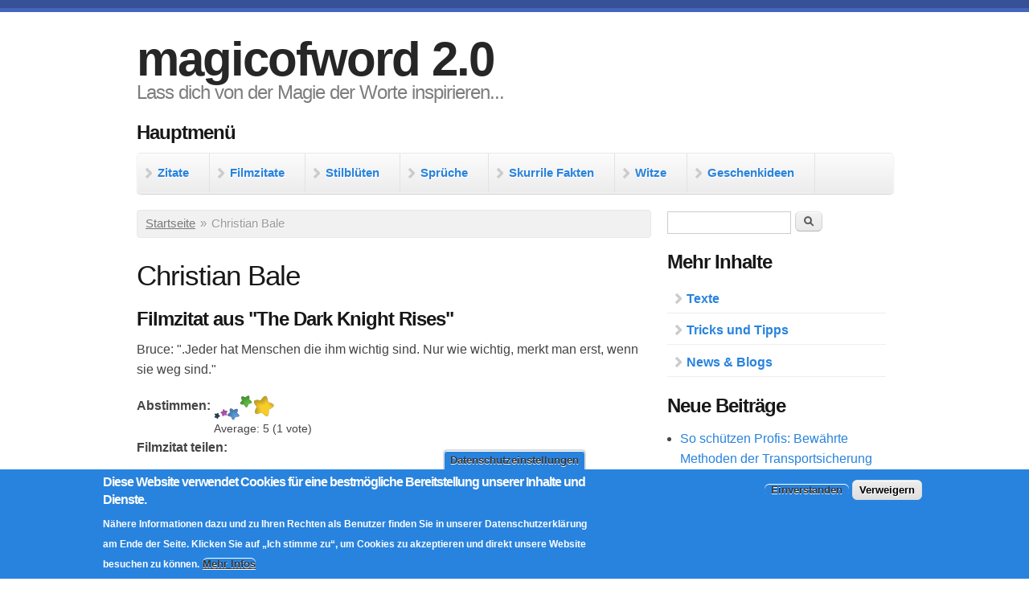

--- FILE ---
content_type: text/html; charset=utf-8
request_url: https://www.magicofword.com/filmzitate/schauspieler/christian-bale
body_size: 10723
content:
<!DOCTYPE html PUBLIC "-//W3C//DTD XHTML+RDFa 1.0//EN"
  "http://www.w3.org/MarkUp/DTD/xhtml-rdfa-1.dtd">
<html xmlns="http://www.w3.org/1999/xhtml" xml:lang="de" version="XHTML+RDFa 1.0" dir="ltr"
  xmlns:content="http://purl.org/rss/1.0/modules/content/"
  xmlns:dc="http://purl.org/dc/terms/"
  xmlns:foaf="http://xmlns.com/foaf/0.1/"
  xmlns:rdfs="http://www.w3.org/2000/01/rdf-schema#"
  xmlns:sioc="http://rdfs.org/sioc/ns#"
  xmlns:sioct="http://rdfs.org/sioc/types#"
  xmlns:skos="http://www.w3.org/2004/02/skos/core#"
  xmlns:xsd="http://www.w3.org/2001/XMLSchema#"
  xmlns:schema="http://schema.org/">

<head profile="http://www.w3.org/1999/xhtml/vocab">
  <!--[if IE]><![endif]-->
<link rel="dns-prefetch" href="//fonts.gstatic.com" />
<link rel="preconnect" href="//fonts.gstatic.com" crossorigin="" />
<link rel="dns-prefetch" href="//fonts.googleapis.com" />
<link rel="preconnect" href="//fonts.googleapis.com" />
<meta charset="utf-8" />
<link rel="alternate" type="application/rss+xml" title="RSS - Christian Bale" href="https://www.magicofword.com/taxonomy/term/1352/feed" />
<meta name="MobileOptimized" content="width" />
<meta name="HandheldFriendly" content="true" />
<meta name="viewport" content="width=device-width, initial-scale=1" />
<link rel="shortcut icon" href="https://www.magicofword.com/favicon.ico" type="image/vnd.microsoft.icon" />
<meta name="generator" content="Drupal 7 (https://www.drupal.org)" />
<link rel="canonical" href="https://www.magicofword.com/filmzitate/schauspieler/christian-bale" />
<link rel="shortlink" href="https://www.magicofword.com/taxonomy/term/1352" />
<meta property="og:site_name" content="magicofword 2.0" />
<meta property="og:type" content="article" />
<meta property="og:url" content="https://www.magicofword.com/filmzitate/schauspieler/christian-bale" />
<meta property="og:title" content="Christian Bale" />
<meta name="dcterms.title" content="Christian Bale" />
<meta name="dcterms.type" content="Text" />
<meta name="dcterms.format" content="text/html" />
<meta name="dcterms.identifier" content="https://www.magicofword.com/filmzitate/schauspieler/christian-bale" />
  <title>Christian Bale | magicofword 2.0</title>
  <script>
<!--//--><![CDATA[//><!--
for(var fonts=document.cookie.split("advaggf"),i=0;i<fonts.length;i++){var font=fonts[i].split("="),pos=font[0].indexOf("ont_");-1!==pos&&(window.document.documentElement.className+=" "+font[0].substr(4).replace(/[^a-zA-Z0-9\-]/g,""))}if(void 0!==Storage){fonts=JSON.parse(localStorage.getItem("advagg_fonts"));var current_time=(new Date).getTime();for(var key in fonts)fonts[key]>=current_time&&(window.document.documentElement.className+=" "+key.replace(/[^a-zA-Z0-9\-]/g,""))}
//--><!]]>
</script>
<link type="text/css" rel="stylesheet" href="/sites/default/files/advagg_css/css__t4Qv2mq5bP9XRExJlFUqeMNLnF0-lhtjw92ZXCWFBDo__yRq_Qln33pwlXNq8VrCj4O6sCTgZefvd4vpX-Rd7gbM__1oDkMC_QGR9sE9urmKhMMDS4m_gZ1mn1guSKUd_E-f8.css" media="all" />
<link type="text/css" rel="stylesheet" href="/sites/default/files/advagg_css/css__l6eZYLVE8qXACXTd1lR9VsFbA9qPY1qiu7mR6gQ4rOM___qSOS81SQSmrcrd3X0MwxMy8w6gygrYmyqY49OaURzM__1oDkMC_QGR9sE9urmKhMMDS4m_gZ1mn1guSKUd_E-f8.css" media="all" />
<link type="text/css" rel="stylesheet" href="/sites/default/files/advagg_css/css__QW93-GoWluXer1BjqcX-PaGpDfVfRBDRhJ7Bzg3T_UM__egGZU3d9mTa986C2CSJCPtgmZhkoxIvR7BduPHDYa4A__1oDkMC_QGR9sE9urmKhMMDS4m_gZ1mn1guSKUd_E-f8.css" media="all" />
<link type="text/css" rel="stylesheet" href="/sites/default/files/advagg_css/css__p_WOXTEAsOpwq2oO6-87CREl0n_eaGCYhcNpBWCz6Yc__OEfikdJ8D272GKjubXfmWLOv7sFIdX4O5gA_aYZX_04__1oDkMC_QGR9sE9urmKhMMDS4m_gZ1mn1guSKUd_E-f8.css" media="all" />
<link type="text/css" rel="stylesheet" href="/sites/default/files/advagg_css/css__vkQFthDZBUuJfmnKYu63f2lUqNZmHb_MlCs7QG4TJxY__u8Hiq_sn_b4DELHBlogyU-58cWurCe9Ekz8iw1VpuZU__1oDkMC_QGR9sE9urmKhMMDS4m_gZ1mn1guSKUd_E-f8.css" media="all" />
<style type="text/css" media="all">
/* <![CDATA[ */
@media only screen and (min-width:768px){.mobileadblock{display:none;}}.mobileadblock{text-align:center;margin:auto}@media only screen and (max-width:767px){.nomobileadblock{display:none;}#header #site-name a{font-size:0.7em;}h1{font-size:25px;}}#navigation ul li a,#navigation ul.sf-menu li a{font-size:15px;}body{font-size:16px;line-height:1.6;}

/* ]]> */
</style>
  <script src="/sites/default/files/advagg_js/js__mQ8jw1px0yaW0CflHsNpWHPZtEB2BrU7clsysEAd2IQ__qVS8YADMGcQAzu7qxitWnThfUQaq3A7BHnssYvUZJaU__1oDkMC_QGR9sE9urmKhMMDS4m_gZ1mn1guSKUd_E-f8.js"></script>
<script src="/sites/default/files/advagg_js/js__LOTzmTjOEyBYTRa73tu6Fj3qY7yfNxJxX3y1JUwojnc__AbTNq_EPWrccIKQjkcfDydx0VX961mv1y6-d_T-a3e4__1oDkMC_QGR9sE9urmKhMMDS4m_gZ1mn1guSKUd_E-f8.js" defer="defer" async="async"></script>
<script src="/sites/default/files/advagg_js/js__CRcNfHvTbQD5DKY4yeQOMJ0ZWkFCsrceqqFWJ-LdObs__JiTknG935-WORDUVnvwp_OgAgDnyJVjXiT5MkO5L2LY__1oDkMC_QGR9sE9urmKhMMDS4m_gZ1mn1guSKUd_E-f8.js"></script>
<script src="/sites/default/files/advagg_js/js__YT6D1B_BKxvm6JCH_t9sZNI5L6yITa_DlU5QcSlOkAU__OXobH7d1IP1o3WABlniIrU_-pcJacVSIPUv9bpD-6pQ__1oDkMC_QGR9sE9urmKhMMDS4m_gZ1mn1guSKUd_E-f8.js"></script>
<script src="/sites/default/files/advagg_js/js__T73ujsOjK-1cyTby7fEe8eK8r1o3_6UM-pyXbhgxLPM__uqG7s4v88lSI8oN-lxIpTgacZIBrFSbDKZeh2l-_XaE__1oDkMC_QGR9sE9urmKhMMDS4m_gZ1mn1guSKUd_E-f8.js"></script>
<script src="/sites/default/files/advagg_js/js__agywVliaF-il1zh7lVNDja1TK-cBcQFbhPf6FJ4_wEc__DNU-VvKrFpret4HrU4C5H_zovlzZxcXaoQPUwmn_sf4__1oDkMC_QGR9sE9urmKhMMDS4m_gZ1mn1guSKUd_E-f8.js"></script>
<script>
<!--//--><![CDATA[//><!--
jQuery(document).ready(function($) { 

	

	$("#navigation .content > ul").mobileMenu({

		prependTo: "#navigation",

		combine: false,

        switchWidth: 760,

        topOptionText: Drupal.settings.skeletontheme['topoptiontext']

	});

	

	});
//--><!]]>
</script>
<script src="/sites/default/files/advagg_js/js__0jvasiJuAL7Z_vEQUAIYq6MUU5um0Jkqat0KUmBjFbc__N17OKWzHs684Vhf3mccmIoTYr16EnhURklH9c2h4YjM__1oDkMC_QGR9sE9urmKhMMDS4m_gZ1mn1guSKUd_E-f8.js"></script>
<script src="/sites/default/files/advagg_js/js__6mPR3FRiT3LptnmsVVVL3nwQB0t4BCcl5myh9-IgDQg__6lgWAZkb-iyryy6dpVN2A9PavzeEEGwJUcBs3N6LLzU__1oDkMC_QGR9sE9urmKhMMDS4m_gZ1mn1guSKUd_E-f8.js"></script>
<script src="/sites/default/files/advagg_js/js__dTRSuW27RiJte-z_L4Px_rno5dZsdWKiU3HtuBiTSmc__qxx0tZ2oz4MKEStUB_CPRHqSQzyJ0TJSjo-52r5f8jw__1oDkMC_QGR9sE9urmKhMMDS4m_gZ1mn1guSKUd_E-f8.js"></script>
<script src="/sites/default/files/advagg_js/js__ttoTOudHqIQg3MhvIE9cW1SAWL3Yb4O0ZNqCsOR_x30__0MKOrfE3kAV9e4a0QBHczA-QITM4O2LP6cMHT-IAgGs__1oDkMC_QGR9sE9urmKhMMDS4m_gZ1mn1guSKUd_E-f8.js" async="async"></script>
<script>
<!--//--><![CDATA[//><!--
window.google_analytics_uacct = "G-J110R7N6EF";window.dataLayer = window.dataLayer || [];function gtag(){dataLayer.push(arguments)};gtag("js", new Date());gtag("set", "developer_id.dMDhkMT", true);gtag("config", "G-J110R7N6EF", {"groups":"default","anonymize_ip":true});
//--><!]]>
</script>
<script src="/sites/default/files/advagg_js/js__54VEA6lk5EZ61dP--_sdPZz57Ps45wfJnS399WnJiRA__AdhAFZ5QAk_VrKkFUOCnxJb9ANrhuWlKf15A7QHm14M__1oDkMC_QGR9sE9urmKhMMDS4m_gZ1mn1guSKUd_E-f8.js" defer="defer" async="async"></script>
<script src="/sites/default/files/advagg_js/js__vOFft5rpLZJjFKNVob4JwSYO71aJMSP-xYhvhsvPz3w__p_5Vl7wkIxFhtq8l8IXawXV853CQNJpCGafQeKQ-wJw__1oDkMC_QGR9sE9urmKhMMDS4m_gZ1mn1guSKUd_E-f8.js"></script>
<script>
<!--//--><![CDATA[//><!--
jQuery.extend(Drupal.settings,{"basePath":"\/","pathPrefix":"","setHasJsCookie":0,"skeletontheme":{"topoptiontext":"Seite ausw\u00e4hlen"},"ajaxPageState":{"theme":"skeletontheme","theme_token":"JECuCzguBykE3c1NaVrzXXYS33b8WccY5ypBJotxZiw","jquery_version":"2.2","jquery_version_token":"Twv-mM13G4PmdbfEPeGzrp8TyMGzWbrdN5djOXC-pAc","css":{"modules\/system\/system.base.css":1,"modules\/system\/system.menus.css":1,"modules\/system\/system.messages.css":1,"modules\/system\/system.theme.css":1,"modules\/comment\/comment.css":1,"modules\/field\/theme\/field.css":1,"modules\/node\/node.css":1,"modules\/search\/search.css":1,"modules\/user\/user.css":1,"modules\/forum\/forum.css":1,"sites\/all\/modules\/views\/css\/views.css":1,"sites\/all\/modules\/media\/modules\/media_wysiwyg\/css\/media_wysiwyg.base.css":1,"sites\/all\/modules\/ctools\/css\/ctools.css":1,"sites\/all\/modules\/video\/css\/video.css":1,"sites\/all\/modules\/eu_cookie_compliance-7.x-1.23\/eu_cookie_compliance\/css\/eu_cookie_compliance.css":1,"sites\/all\/libraries\/shariff\/build\/shariff.complete.css":1,"sites\/all\/modules\/fivestar\/css\/fivestar.css":1,"sites\/all\/modules\/fivestar\/widgets\/craft\/craft.css":1,"public:\/\/ctools\/css\/40f2734e5daa2ade218cc477d0b59a3c.css":1,"sites\/all\/themes\/skeletontheme\/css\/skeleton.css":1,"sites\/all\/themes\/skeletontheme\/css\/style.css":1,"sites\/all\/themes\/skeletontheme\/css\/buttons.css":1,"sites\/all\/themes\/skeletontheme\/css\/layout.css":1,"sites\/all\/themes\/skeletontheme\/color\/colors.css":1,"sites\/all\/themes\/skeletontheme\/css\/btn2.css":1},"js":{"sites\/all\/modules\/eu_cookie_compliance-7.x-1.23\/eu_cookie_compliance\/js\/eu_cookie_compliance.min.js":1,"sites\/all\/libraries\/shariff\/build\/shariff.min.js":1,"sites\/all\/modules\/jquery_update\/replace\/jquery\/2.2\/jquery.min.js":1,"misc\/jquery-extend-3.4.0.js":1,"misc\/jquery-html-prefilter-3.5.0-backport.js":1,"misc\/jquery.once.js":1,"misc\/drupal.js":1,"sites\/all\/libraries\/blazy\/blazy.min.js":1,"sites\/all\/modules\/jquery_update\/js\/jquery_browser.js":1,"sites\/all\/modules\/eu_cookie_compliance-7.x-1.23\/eu_cookie_compliance\/js\/jquery.cookie-1.4.1.min.js":1,"sites\/all\/libraries\/fontfaceobserver\/fontfaceobserver.js":1,"sites\/all\/modules\/jquery_update\/replace\/jquery.form\/4\/jquery.form.min.js":1,"misc\/form-single-submit.js":1,"misc\/ajax.js":1,"sites\/all\/modules\/jquery_update\/js\/jquery_update.js":1,"sites\/all\/modules\/lazy-7.x-1.4\/lazy\/lazy.js":1,"sites\/all\/themes\/skeletontheme\/js\/jquery.mobilemenu.js":1,"public:\/\/languages\/de_K5p6tzIhy4_2jrHb-cBOWGIBeilh5f3hSR_znDnT8wo.js":1,"sites\/all\/modules\/video\/js\/video.js":1,"sites\/all\/libraries\/unveil\/jquery.unveil.min.js":1,"sites\/all\/modules\/unveil\/js\/unveil.behavior.js":1,"sites\/all\/modules\/google_analytics\/googleanalytics.js":1,"sites\/default\/files\/advagg_relocate\/https-www.magicofword.com-sites-default-files-googleanalytics-js-t7q3m0.js":1,"sites\/all\/modules\/advagg-7.x-2.36\/advagg\/advagg_font\/advagg_font.js":1,"misc\/progress.js":1,"sites\/all\/modules\/fivestar\/js\/fivestar.ajax.js":1,"sites\/all\/modules\/fivestar\/js\/fivestar.js":1}},"Unveil":{"unveil_distance":"200"},"eu_cookie_compliance":{"cookie_policy_version":"1.0.0","popup_enabled":1,"popup_agreed_enabled":1,"popup_hide_agreed":1,"popup_clicking_confirmation":false,"popup_scrolling_confirmation":false,"popup_html_info":"\u003Cbutton type=\u0022button\u0022 class=\u0022eu-cookie-withdraw-tab\u0022\u003EDatenschutzeinstellungen\u003C\/button\u003E\n\u003Cdiv class=\u0022eu-cookie-compliance-banner eu-cookie-compliance-banner-info eu-cookie-compliance-banner--opt-in\u0022\u003E\n  \u003Cdiv class=\u0022popup-content info\u0022\u003E\n        \u003Cdiv id=\u0022popup-text\u0022\u003E\n      \u003Ch2\u003EDiese Website verwendet Cookies f\u00fcr eine bestm\u00f6gliche Bereitstellung unserer Inhalte und Dienste.\u003C\/h2\u003E\n\u003Cp\u003E N\u00e4here Informationen dazu und zu Ihren Rechten als Benutzer finden Sie in unserer Datenschutzerkl\u00e4rung am Ende der Seite. Klicken Sie auf \u201eIch stimme zu\u201c, um Cookies zu akzeptieren und direkt unsere Website besuchen zu k\u00f6nnen.\u003C\/p\u003E              \u003Cbutton type=\u0022button\u0022 class=\u0022find-more-button eu-cookie-compliance-more-button\u0022\u003EMehr Infos\u003C\/button\u003E\n          \u003C\/div\u003E\n    \n    \u003Cdiv id=\u0022popup-buttons\u0022 class=\u0022\u0022\u003E\n            \u003Cbutton type=\u0022button\u0022 class=\u0022agree-button eu-cookie-compliance-secondary-button\u0022\u003EEinverstanden\u003C\/button\u003E\n              \u003Cbutton type=\u0022button\u0022 class=\u0022decline-button eu-cookie-compliance-default-button\u0022 \u003EVerweigern\u003C\/button\u003E\n          \u003C\/div\u003E\n  \u003C\/div\u003E\n\u003C\/div\u003E","use_mobile_message":false,"mobile_popup_html_info":"  \u003Cbutton type=\u0022button\u0022 class=\u0022eu-cookie-withdraw-tab\u0022\u003EDatenschutzeinstellungen\u003C\/button\u003E\n\u003Cdiv class=\u0022eu-cookie-compliance-banner eu-cookie-compliance-banner-info eu-cookie-compliance-banner--opt-in\u0022\u003E\n  \u003Cdiv class=\u0022popup-content info\u0022\u003E\n        \u003Cdiv id=\u0022popup-text\u0022\u003E\n                    \u003Cbutton type=\u0022button\u0022 class=\u0022find-more-button eu-cookie-compliance-more-button\u0022\u003EMehr Infos\u003C\/button\u003E\n          \u003C\/div\u003E\n    \n    \u003Cdiv id=\u0022popup-buttons\u0022 class=\u0022\u0022\u003E\n            \u003Cbutton type=\u0022button\u0022 class=\u0022agree-button eu-cookie-compliance-secondary-button\u0022\u003EEinverstanden\u003C\/button\u003E\n              \u003Cbutton type=\u0022button\u0022 class=\u0022decline-button eu-cookie-compliance-default-button\u0022 \u003EVerweigern\u003C\/button\u003E\n          \u003C\/div\u003E\n  \u003C\/div\u003E\n\u003C\/div\u003E\n","mobile_breakpoint":"768","popup_html_agreed":"\u003Cdiv\u003E\n  \u003Cdiv class=\u0022popup-content agreed\u0022\u003E\n    \u003Cdiv id=\u0022popup-text\u0022\u003E\n      \u003Ch2\u003EVielen Dank, dass Sie Cookies akzeptieren!\u003C\/h2\u003E\n\u003Cp\u003EDamit erm\u00f6glichen Sie nun die bestm\u00f6gliche Bereitstellung unserer Dienste. Sie k\u00f6nnen diesen Hinweis nun ausblenden oder mehr \u00fcber die Verwendung von Cookies erfahren.\u003C\/p\u003E    \u003C\/div\u003E\n    \u003Cdiv id=\u0022popup-buttons\u0022\u003E\n      \u003Cbutton type=\u0022button\u0022 class=\u0022hide-popup-button eu-cookie-compliance-hide-button\u0022\u003EAusblenden\u003C\/button\u003E\n              \u003Cbutton type=\u0022button\u0022 class=\u0022find-more-button eu-cookie-compliance-more-button-thank-you\u0022 \u003EMehr Infos\u003C\/button\u003E\n          \u003C\/div\u003E\n  \u003C\/div\u003E\n\u003C\/div\u003E","popup_use_bare_css":false,"popup_height":"auto","popup_width":"100%","popup_delay":1000,"popup_link":"\/datenschutz","popup_link_new_window":1,"popup_position":null,"fixed_top_position":1,"popup_language":"de","store_consent":true,"better_support_for_screen_readers":1,"reload_page":1,"domain":"","domain_all_sites":0,"popup_eu_only_js":0,"cookie_lifetime":"100","cookie_session":false,"disagree_do_not_show_popup":0,"method":"opt_in","allowed_cookies":"","withdraw_markup":"\u003Cbutton type=\u0022button\u0022 class=\u0022eu-cookie-withdraw-tab\u0022\u003EDatenschutzeinstellungen\u003C\/button\u003E\n\u003Cdiv class=\u0022eu-cookie-withdraw-banner\u0022\u003E\n  \u003Cdiv class=\u0022popup-content info\u0022\u003E\n    \u003Cdiv id=\u0022popup-text\u0022\u003E\n      \u003Ch2\u003ECookies erm\u00f6glichen eine bestm\u00f6gliche Bereitstellung unserer Dienste.\u003C\/h2\u003E\n\u003Cp\u003ESie haben daf\u00fcr Ihr Einverst\u00e4ndnis erteilt. Dieses Einverst\u00e4ndnis k\u00f6nnen Sie jederzeit widerrufen.\u003C\/p\u003E    \u003C\/div\u003E\n    \u003Cdiv id=\u0022popup-buttons\u0022\u003E\n      \u003Cbutton type=\u0022button\u0022 class=\u0022eu-cookie-withdraw-button\u0022\u003EEinverst\u00e4ndnis widerrufen\u003C\/button\u003E\n    \u003C\/div\u003E\n  \u003C\/div\u003E\n\u003C\/div\u003E\n","withdraw_enabled":1,"withdraw_button_on_info_popup":1,"cookie_categories":[],"cookie_categories_details":[],"enable_save_preferences_button":1,"cookie_name":"","cookie_value_disagreed":"0","cookie_value_agreed_show_thank_you":"1","cookie_value_agreed":"2","containing_element":"body","automatic_cookies_removal":1,"close_button_action":"close_banner"},"googleanalytics":{"account":["G-J110R7N6EF"],"trackOutbound":1,"trackMailto":1,"trackDownload":1,"trackDownloadExtensions":"7z|aac|arc|arj|asf|asx|avi|bin|csv|doc(x|m)?|dot(x|m)?|exe|flv|gif|gz|gzip|hqx|jar|jpe?g|js|mp(2|3|4|e?g)|mov(ie)?|msi|msp|pdf|phps|png|ppt(x|m)?|pot(x|m)?|pps(x|m)?|ppam|sld(x|m)?|thmx|qtm?|ra(m|r)?|sea|sit|tar|tgz|torrent|txt|wav|wma|wmv|wpd|xls(x|m|b)?|xlt(x|m)|xlam|xml|z|zip"},"advagg_font":{"pt-sans":"PT Sans"},"advagg_font_storage":1,"advagg_font_cookie":1,"advagg_font_no_fout":0,"ajax":{"edit-vote--2":{"callback":"fivestar_ajax_submit","event":"change","url":"\/system\/ajax","submit":{"_triggering_element_name":"vote"}},"edit-vote--4":{"callback":"fivestar_ajax_submit","event":"change","url":"\/system\/ajax","submit":{"_triggering_element_name":"vote"}},"edit-vote--6":{"callback":"fivestar_ajax_submit","event":"change","url":"\/system\/ajax","submit":{"_triggering_element_name":"vote"}},"edit-vote--8":{"callback":"fivestar_ajax_submit","event":"change","url":"\/system\/ajax","submit":{"_triggering_element_name":"vote"}},"edit-vote--10":{"callback":"fivestar_ajax_submit","event":"change","url":"\/system\/ajax","submit":{"_triggering_element_name":"vote"}}},"urlIsAjaxTrusted":{"\/system\/ajax":true,"\/filmzitate\/schauspieler\/christian-bale":true,"\/filmzitate\/schauspieler\/christian-bale?destination=taxonomy\/term\/1352%3Ffilmzitate%252Fschauspieler%252Fchristian-bale%3D":true},"lazy":{"errorClass":"b-error","loadInvisible":false,"offset":100,"saveViewportOffsetDelay":50,"selector":".b-lazy","src":"data-src","successClass":"b-loaded","validateDelay":25}});
//--><!]]>
</script>
</head>
<body class="html not-front not-logged-in one-sidebar sidebar-second page-taxonomy page-taxonomy-term page-taxonomy-term- page-taxonomy-term-1352" >
  <div id="skip-link">
    <a href="#main-content" class="element-invisible element-focusable">Direkt zum Inhalt</a>
  </div>
    <div id="wrap">
    <div class="container">
        
                
        <div class="clear"></div>
        
        <!-- #header -->
                <div id="header" class="sixteen columns clearfix">   
                
            <div class="inner">
    
                                
                                <div id="name-and-slogan">
                
                                        <div id="site-name">
                    <a href="/" title="Startseite" rel="home">magicofword 2.0</a>
                    </div>
                                        
                                        <div id="site-slogan">
                    Lass dich von der Magie der Worte inspirieren...                    </div>
                                    
                </div>
                            </div>
        </div><!-- /#header -->
        
                
        <div class="clear"></div>
        
        <!-- #navigation -->
        <div id="navigation" class="sixteen columns clearfix">
        
            <div class="menu-header">
                              <div class="region region-header">
    <div id="block-menu-menu-primary-header-menue" class="block block-menu">

    <h2>Hauptmenü</h2>
  
  <div class="content">
    <ul class="menu"><li class="first collapsed"><a href="/zitate" title="Zitate, Aphorismen und Sinnsprüche">Zitate</a></li>
<li class="collapsed"><a href="/filmzitate" title="Filmzitate, Filmsprüche und coole Dialoge">Filmzitate</a></li>
<li class="collapsed"><a href="/stilblueten" title="Stilblüten, Kathederblüten und sprachliche Fehlleistungen">Stilblüten</a></li>
<li class="collapsed"><a href="/sprueche" title="Sprüche und Sprichwörter">Sprüche</a></li>
<li class="collapsed"><a href="/skurrile-fakten" title="Skurrile Fakten und unnützes Wissen">Skurrile Fakten</a></li>
<li class="collapsed"><a href="/witze" title="Witze und lustige Geschichten">Witze</a></li>
<li class="last collapsed"><a href="/witzige-geschenke" title="Witzige und originelle Geschenke und Geschenkideen">Geschenkideen</a></li>
</ul>  </div>
</div>
  </div>
                            </div>
            
        </div><!-- /#navigation -->
        
                
                <div id="content" class="eleven columns">
		        
                    
                            <div id="breadcrumb"><h2 class="element-invisible">Sie sind hier</h2><div class="breadcrumb"><a href="/">Startseite</a><span class="sep">»</span>Christian Bale</div></div>
                        
            <div id="main">
            
                                
                                
                                <h1 class="title" id="page-title">
                  Christian Bale                </h1>
                                
                                
                                <div class="tabs">
                                  </div>
                                
                                
                                
                  <div class="region region-content">
    <div id="block-system-main" class="block block-system">

    
  <div class="content">
    <div class="landing-page-content"></div><div class="landing-page-nodes"><div id="node-32442" class="node node-filmzitat node-promoted node-teaser clearfix" about="/filmzitat/filmzitat-dark-knight-rises-5" typeof="sioc:Item foaf:Document">

              <h2>
      Filmzitat aus &quot;The Dark Knight Rises&quot;    </h2>
  
  <span property="dc:title" content="Filmzitat aus &quot;The Dark Knight Rises&quot;" class="rdf-meta element-hidden"></span>
  
  <div class="content clearfix">
    <div class="field field-name-body field-type-text-with-summary field-label-hidden"><div class="field-items"><div class="field-item even" property="content:encoded"><p>Bruce: ".Jeder hat Menschen die ihm wichtig sind. Nur wie wichtig, merkt man erst, wenn sie weg sind."</p></div></div></div><div class="field field-name-field-abstimmen-filmzitate field-type-fivestar field-label-inline clearfix"><div class="field-label">Abstimmen:&nbsp;</div><div class="field-items"><div class="field-item even"><form class="fivestar-widget" action="/filmzitate/schauspieler/christian-bale" method="post" id="fivestar-custom-widget" accept-charset="UTF-8"><div><div  class="clearfix fivestar-average-text fivestar-average-stars fivestar-form-item fivestar-craft"><div class="form-item form-type-fivestar form-item-vote">
 <div class="form-item form-type-select form-item-vote">
 <select id="edit-vote--2" name="vote" class="form-select"><option value="-">Select rating</option><option value="20">Give Filmzitat aus &amp;quot;The Dark Knight Rises&amp;quot; 1/5</option><option value="40">Give Filmzitat aus &amp;quot;The Dark Knight Rises&amp;quot; 2/5</option><option value="60">Give Filmzitat aus &amp;quot;The Dark Knight Rises&amp;quot; 3/5</option><option value="80">Give Filmzitat aus &amp;quot;The Dark Knight Rises&amp;quot; 4/5</option><option value="100" selected="selected">Give Filmzitat aus &amp;quot;The Dark Knight Rises&amp;quot; 5/5</option></select>
<div class="description"><div class="fivestar-summary fivestar-summary-average-count"><span class="average-rating">Average: <span >5</span></span> <span class="total-votes">(<span >1</span> vote)</span></div></div>
</div>

</div>
</div><input class="fivestar-submit form-submit" type="submit" id="edit-fivestar-submit" name="op" value="Rate" /><input type="hidden" name="form_build_id" value="form-E6tKhB-IrBwaau1hYZcnmTrEiBDkusnoqj4HJntJIAg" />
<input type="hidden" name="form_id" value="fivestar_custom_widget" />
</div></form></div></div></div><div class="field field-name-field-shariff-buttons field-type-shariff field-label-above"><div class="field-label">Filmzitat teilen:&nbsp;</div><div class="field-items"><div class="field-item even" property=""><div class="shariff"  data-services="[&quot;twitter&quot;,&quot;facebook&quot;,&quot;linkedin&quot;,&quot;pinterest&quot;,&quot;whatsapp&quot;,&quot;tumblr&quot;,&quot;mail&quot;]" data-theme="white" data-orientation="horizontal" data-twitter-via="@JR_Magicofword" data-mail-url="mailto:" data-lang="de" data-url="https://www.magicofword.com/filmzitat/filmzitat-dark-knight-rises-5"></div></div></div></div><span property="dc:title" content="Filmzitat aus &quot;The Dark Knight Rises&quot;" class="rdf-meta element-hidden"></span>  </div>

      <div class="link-wrapper">
      <ul class="links inline"><li class="comment_forbidden first last"></li>
</ul>    </div>
  
  
</div>
<div id="node-32441" class="node node-filmzitat node-promoted node-teaser clearfix" about="/filmzitat/filmzitat-dark-knight-rises-4" typeof="sioc:Item foaf:Document">

              <h2>
      Filmzitat aus &quot;The Dark Knight Rises&quot;    </h2>
  
  <span property="dc:title" content="Filmzitat aus &quot;The Dark Knight Rises&quot;" class="rdf-meta element-hidden"></span>
  
  <div class="content clearfix">
    <div class="field field-name-body field-type-text-with-summary field-label-hidden"><div class="field-items"><div class="field-item even" property="content:encoded"><p>Bruce: "Ich habe keine Angst, ich bin wütend."</p></div></div></div><div class="field field-name-field-abstimmen-filmzitate field-type-fivestar field-label-inline clearfix"><div class="field-label">Abstimmen:&nbsp;</div><div class="field-items"><div class="field-item even"><form class="fivestar-widget" action="/filmzitate/schauspieler/christian-bale" method="post" id="fivestar-custom-widget--2" accept-charset="UTF-8"><div><div  class="clearfix fivestar-average-text fivestar-average-stars fivestar-form-item fivestar-craft"><div class="form-item form-type-fivestar form-item-vote">
 <div class="form-item form-type-select form-item-vote">
 <select id="edit-vote--4" name="vote" class="form-select"><option value="-">Select rating</option><option value="20">Give Filmzitat aus &amp;quot;The Dark Knight Rises&amp;quot; 1/5</option><option value="40">Give Filmzitat aus &amp;quot;The Dark Knight Rises&amp;quot; 2/5</option><option value="60">Give Filmzitat aus &amp;quot;The Dark Knight Rises&amp;quot; 3/5</option><option value="80">Give Filmzitat aus &amp;quot;The Dark Knight Rises&amp;quot; 4/5</option><option value="100" selected="selected">Give Filmzitat aus &amp;quot;The Dark Knight Rises&amp;quot; 5/5</option></select>
<div class="description"><div class="fivestar-summary fivestar-summary-average-count"><span class="average-rating">Average: <span >5</span></span> <span class="total-votes">(<span >1</span> vote)</span></div></div>
</div>

</div>
</div><input class="fivestar-submit form-submit" type="submit" id="edit-fivestar-submit--2" name="op" value="Rate" /><input type="hidden" name="form_build_id" value="form-rMndxRFSufuu3-av9e4Azqir04hIHq9-AOUFGp9tGPQ" />
<input type="hidden" name="form_id" value="fivestar_custom_widget" />
</div></form></div></div></div><div class="field field-name-field-shariff-buttons field-type-shariff field-label-above"><div class="field-label">Filmzitat teilen:&nbsp;</div><div class="field-items"><div class="field-item even" property=""><div class="shariff"  data-services="[&quot;twitter&quot;,&quot;facebook&quot;,&quot;linkedin&quot;,&quot;pinterest&quot;,&quot;whatsapp&quot;,&quot;tumblr&quot;,&quot;mail&quot;]" data-theme="white" data-orientation="horizontal" data-twitter-via="@JR_Magicofword" data-mail-url="mailto:" data-lang="de" data-url="https://www.magicofword.com/filmzitat/filmzitat-dark-knight-rises-4"></div></div></div></div><span property="dc:title" content="Filmzitat aus &quot;The Dark Knight Rises&quot;" class="rdf-meta element-hidden"></span>  </div>

      <div class="link-wrapper">
      <ul class="links inline"><li class="comment_forbidden first last"></li>
</ul>    </div>
  
  
</div>
<div id="node-32437" class="node node-filmzitat node-promoted node-teaser clearfix" about="/filmzitat/filmzitat-dark-knight-rises-0" typeof="sioc:Item foaf:Document">

              <h2>
      Filmzitat aus &quot;The Dark Knight Rises&quot;    </h2>
  
  <span property="dc:title" content="Filmzitat aus &quot;The Dark Knight Rises&quot;" class="rdf-meta element-hidden"></span>
  
  <div class="content clearfix">
    <div class="field field-name-body field-type-text-with-summary field-label-hidden"><div class="field-items"><div class="field-item even" property="content:encoded"><p>Insassen: "Deshi Deshi Basara Basara!"<br />
Bruce: "Was rufen sie?"<br />
Insasse: "Steh auf!</p></div></div></div><div class="field field-name-field-abstimmen-filmzitate field-type-fivestar field-label-inline clearfix"><div class="field-label">Abstimmen:&nbsp;</div><div class="field-items"><div class="field-item even"><form class="fivestar-widget" action="/filmzitate/schauspieler/christian-bale" method="post" id="fivestar-custom-widget--3" accept-charset="UTF-8"><div><div  class="clearfix fivestar-average-text fivestar-average-stars fivestar-form-item fivestar-craft"><div class="form-item form-type-fivestar form-item-vote">
 <div class="form-item form-type-select form-item-vote">
 <select id="edit-vote--6" name="vote" class="form-select"><option value="-">Select rating</option><option value="20">Give Filmzitat aus &amp;quot;The Dark Knight Rises&amp;quot; 1/5</option><option value="40">Give Filmzitat aus &amp;quot;The Dark Knight Rises&amp;quot; 2/5</option><option value="60">Give Filmzitat aus &amp;quot;The Dark Knight Rises&amp;quot; 3/5</option><option value="80">Give Filmzitat aus &amp;quot;The Dark Knight Rises&amp;quot; 4/5</option><option value="100" selected="selected">Give Filmzitat aus &amp;quot;The Dark Knight Rises&amp;quot; 5/5</option></select>
<div class="description"><div class="fivestar-summary fivestar-summary-average-count"><span class="average-rating">Average: <span >5</span></span> <span class="total-votes">(<span >1</span> vote)</span></div></div>
</div>

</div>
</div><input class="fivestar-submit form-submit" type="submit" id="edit-fivestar-submit--3" name="op" value="Rate" /><input type="hidden" name="form_build_id" value="form-pKhU9wj2rWHMi1sT0ELA-UpWZ84yYHNAg7DUtXbWL7U" />
<input type="hidden" name="form_id" value="fivestar_custom_widget" />
</div></form></div></div></div><div class="field field-name-field-shariff-buttons field-type-shariff field-label-above"><div class="field-label">Filmzitat teilen:&nbsp;</div><div class="field-items"><div class="field-item even" property=""><div class="shariff"  data-services="[&quot;twitter&quot;,&quot;facebook&quot;,&quot;linkedin&quot;,&quot;pinterest&quot;,&quot;whatsapp&quot;,&quot;tumblr&quot;,&quot;mail&quot;]" data-theme="white" data-orientation="horizontal" data-twitter-via="@JR_Magicofword" data-mail-url="mailto:" data-lang="de" data-url="https://www.magicofword.com/filmzitat/filmzitat-dark-knight-rises-0"></div></div></div></div><span property="dc:title" content="Filmzitat aus &quot;The Dark Knight Rises&quot;" class="rdf-meta element-hidden"></span>  </div>

      <div class="link-wrapper">
      <ul class="links inline"><li class="comment_forbidden first last"></li>
</ul>    </div>
  
  
</div>
<div id="node-4249" class="node node-filmzitat node-promoted node-teaser clearfix" about="/filmzitat/filmdialog-public-enemies-1" typeof="sioc:Item foaf:Document">

              <h2>
      Filmdialog aus &quot;Public Enemies&quot;    </h2>
  
  <span property="dc:title" content="Filmdialog aus &quot;Public Enemies&quot;" class="rdf-meta element-hidden"></span>
  
  <div class="content clearfix">
    <div class="field field-name-body field-type-text-with-summary field-label-hidden"><div class="field-items"><div class="field-item even" property="content:encoded"><p>- "Wie haben Sie ihn (Pretty-Boy Floyd) geschnappt?"<br />
- "Queer durch einen Apfelgarten"</p></div></div></div><div class="field field-name-field-abstimmen-filmzitate field-type-fivestar field-label-inline clearfix"><div class="field-label">Abstimmen:&nbsp;</div><div class="field-items"><div class="field-item even"><form class="fivestar-widget" action="/filmzitate/schauspieler/christian-bale" method="post" id="fivestar-custom-widget--4" accept-charset="UTF-8"><div><div  class="clearfix fivestar-average-text fivestar-average-stars fivestar-form-item fivestar-craft"><div class="form-item form-type-fivestar form-item-vote">
 <div class="form-item form-type-select form-item-vote">
 <select id="edit-vote--8" name="vote" class="form-select"><option value="-">Select rating</option><option value="20">Give Filmdialog aus &amp;quot;Public Enemies&amp;quot; 1/5</option><option value="40">Give Filmdialog aus &amp;quot;Public Enemies&amp;quot; 2/5</option><option value="60">Give Filmdialog aus &amp;quot;Public Enemies&amp;quot; 3/5</option><option value="80">Give Filmdialog aus &amp;quot;Public Enemies&amp;quot; 4/5</option><option value="100">Give Filmdialog aus &amp;quot;Public Enemies&amp;quot; 5/5</option></select>
<div class="description"><div class="fivestar-summary fivestar-summary-average-count"><span class="empty">No votes yet</span></div></div>
</div>

</div>
</div><input class="fivestar-submit form-submit" type="submit" id="edit-fivestar-submit--4" name="op" value="Rate" /><input type="hidden" name="form_build_id" value="form-u-4lJcHKOKzQIYYNrBbKePPFjXuGWqw5cFLFXlAzdl4" />
<input type="hidden" name="form_id" value="fivestar_custom_widget" />
</div></form></div></div></div><div class="field field-name-field-shariff-buttons field-type-shariff field-label-above"><div class="field-label">Filmzitat teilen:&nbsp;</div><div class="field-items"><div class="field-item even" property=""><div class="shariff"  data-services="[&quot;twitter&quot;,&quot;facebook&quot;,&quot;linkedin&quot;,&quot;pinterest&quot;,&quot;whatsapp&quot;,&quot;tumblr&quot;,&quot;mail&quot;]" data-theme="white" data-orientation="horizontal" data-twitter-via="@JR_Magicofword" data-mail-url="mailto:" data-lang="de" data-url="https://www.magicofword.com/filmzitat/filmdialog-public-enemies-1"></div></div></div></div><span property="dc:title" content="Filmdialog aus &quot;Public Enemies&quot;" class="rdf-meta element-hidden"></span>  </div>

      <div class="link-wrapper">
      <ul class="links inline"><li class="comment_forbidden first last"></li>
</ul>    </div>
  
  
</div>
<div id="node-4185" class="node node-filmzitat node-promoted node-teaser clearfix" about="/filmzitat/christian-bale-public-enemies" typeof="sioc:Item foaf:Document">

              <h2>
      Christian Bale in &quot;Public Enemies&quot;    </h2>
  
  <span property="dc:title" content="Christian Bale in &quot;Public Enemies&quot;" class="rdf-meta element-hidden"></span>
  
  <div class="content clearfix">
    <div class="field field-name-body field-type-text-with-summary field-label-hidden"><div class="field-items"><div class="field-item even" property="content:encoded"><p>"Früher oder später geht sie zu ihm oder er kommt zu ihr."</p></div></div></div><div class="field field-name-field-abstimmen-filmzitate field-type-fivestar field-label-inline clearfix"><div class="field-label">Abstimmen:&nbsp;</div><div class="field-items"><div class="field-item even"><form class="fivestar-widget" action="/filmzitate/schauspieler/christian-bale" method="post" id="fivestar-custom-widget--5" accept-charset="UTF-8"><div><div  class="clearfix fivestar-average-text fivestar-average-stars fivestar-form-item fivestar-craft"><div class="form-item form-type-fivestar form-item-vote">
 <div class="form-item form-type-select form-item-vote">
 <select id="edit-vote--10" name="vote" class="form-select"><option value="-">Select rating</option><option value="20">Give Christian Bale in &amp;quot;Public Enemies&amp;quot; 1/5</option><option value="40">Give Christian Bale in &amp;quot;Public Enemies&amp;quot; 2/5</option><option value="60">Give Christian Bale in &amp;quot;Public Enemies&amp;quot; 3/5</option><option value="80">Give Christian Bale in &amp;quot;Public Enemies&amp;quot; 4/5</option><option value="100">Give Christian Bale in &amp;quot;Public Enemies&amp;quot; 5/5</option></select>
<div class="description"><div class="fivestar-summary fivestar-summary-average-count"><span class="empty">No votes yet</span></div></div>
</div>

</div>
</div><input class="fivestar-submit form-submit" type="submit" id="edit-fivestar-submit--5" name="op" value="Rate" /><input type="hidden" name="form_build_id" value="form-MzgKc1QyTUZ8_kKEfEYz-RKbzNRdPs98YDVHZTsOcPI" />
<input type="hidden" name="form_id" value="fivestar_custom_widget" />
</div></form></div></div></div><div class="field field-name-field-shariff-buttons field-type-shariff field-label-above"><div class="field-label">Filmzitat teilen:&nbsp;</div><div class="field-items"><div class="field-item even" property=""><div class="shariff"  data-services="[&quot;twitter&quot;,&quot;facebook&quot;,&quot;linkedin&quot;,&quot;pinterest&quot;,&quot;whatsapp&quot;,&quot;tumblr&quot;,&quot;mail&quot;]" data-theme="white" data-orientation="horizontal" data-twitter-via="@JR_Magicofword" data-mail-url="mailto:" data-lang="de" data-url="https://www.magicofword.com/filmzitat/christian-bale-public-enemies"></div></div></div></div><span property="dc:title" content="Christian Bale in &quot;Public Enemies&quot;" class="rdf-meta element-hidden"></span>  </div>

      <div class="link-wrapper">
      <ul class="links inline"><li class="comment_forbidden first last"></li>
</ul>    </div>
  
  
</div>
</div>  </div>
</div>
  </div>
                <a href="/taxonomy/term/1352/feed" class="feed-icon" title="Subscribe to RSS - Christian Bale"><img title="" alt="Subscribe to RSS - Christian Bale" typeof="foaf:Image" src="https://www.magicofword.com/sites/all/modules/unveil/image_placeholder.gif" data-src="https://www.magicofword.com/misc/feed.png" class="unveil" /><noscript><img title="" alt="Subscribe to RSS - Christian Bale" typeof="foaf:Image" src="https://www.magicofword.com/misc/feed.png" class="unveil" /></noscript></a>                
            </div>
        
        </div><!-- /#content -->
        
                <!-- #sidebar-first -->
        <div id="sidebar-second" class="five columns">
              <div class="region region-sidebar-second">
    <div id="block-search-form" class="block block-search">

    
  <div class="content">
    <form action="/filmzitate/schauspieler/christian-bale" method="post" id="search-block-form" accept-charset="UTF-8"><div><div class="container-inline">
      <h2 class="element-invisible">Suchformular</h2>
    <div class="form-item form-type-textfield form-item-search-block-form">
  <label class="element-invisible" for="edit-search-block-form--2">Suche </label>
 <input title="Geben Sie die Begriffe ein, nach denen Sie suchen." type="text" id="edit-search-block-form--2" name="search_block_form" value="" size="15" maxlength="128" class="form-text" />
</div>
<div class="form-actions form-wrapper" id="edit-actions"><input type="submit" id="edit-submit" name="op" value="Suche" class="form-submit" /></div><input type="hidden" name="form_build_id" value="form-xMBIxTdzz1z0Q69bgw2VOXlU_4uhaZE0ovChTvKBDyM" />
<input type="hidden" name="form_id" value="search_block_form" />
</div>
</div></form>  </div>
</div>
<div id="block-menu-menu-linke-sidebar" class="block block-menu">

    <h2>Mehr Inhalte</h2>
  
  <div class="content">
    <ul class="menu"><li class="first collapsed"><a href="/texte" title="Originelle und nützliche Texte und Geschichten">Texte</a></li>
<li class="collapsed"><a href="/tricks-und-tipps" title="Tricks und Tipps">Tricks und Tipps</a></li>
<li class="last collapsed"><a href="/blog" title="Beiträge und Artikel zu verschiedenen Themen">News &amp; Blogs</a></li>
</ul>  </div>
</div>
<div id="block-blog-recent" class="block block-blog">

    <h2>Neue Beiträge</h2>
  
  <div class="content">
    <div class="item-list"><ul><li class="first"><a href="/blog/transportsicherung-profis-methoden">So schützen Profis: Bewährte Methoden der Transportsicherung</a></li>
<li><a href="/blog/dein-eigenes-krimidinner">Dein eigenes Krimidinner: So wirst du zum Regisseur einer unvergesslichen Geschichte</a></li>
<li><a href="/blog/immobilienkauf-batumi-chancen">Immobilienkauf in Batumi: Verborgene Chancen, die die meisten Investoren 2025 übersehen</a></li>
<li><a href="/blog/rezeptsoftware-erfolg-rezeptassist">Mit Rezeptsoftware zum Erfolg: Wie RezeptAssist Bäckereibetriebe fit für die Zukunft macht</a></li>
<li><a href="/blog/erfolgreiche-iot-anwendungen-net">Erfolgreiche IoT-Anwendungen mit .NET: Bewährte Architektur-Muster</a></li>
<li class="last"><a href="/blog/kinderbett-mit-schubladen">Kinderbett mit Schubladen – Schlafen und Aufräumen in einem</a></li>
</ul></div><div class="more-link"><a href="/blog" title="Neueste Blogeinträge lesen.">Mehr</a></div>  </div>
</div>
<div id="block-block-77" class="block block-block">

    <h2>Beliebte Kategorien</h2>
  
  <div class="content">
    <ul>
<li><a href="/blogs/themen/bildung" title="Bildung, Lernen &amp; Wissen">Bildung, Lernen &amp; Wissen</a></li>
<li><a href="/blogs/themen/geschenke" title="Geschenkideen &amp; Geschenke Tipps">Geschenkideen &amp; Geschenke Tipps</a></li>
<li><a href="/blogs/themen/shopping" title="Shopping &amp; Produkt-Trends">Shopping &amp; Produkt-Trends</a></li>
</ul>  </div>
</div>
<div id="block-user-login" class="block block-user">

    <h2>Benutzeranmeldung</h2>
  
  <div class="content">
    <form action="/filmzitate/schauspieler/christian-bale?destination=taxonomy/term/1352%3Ffilmzitate%252Fschauspieler%252Fchristian-bale%3D" method="post" id="user-login-form" accept-charset="UTF-8"><div><div class="form-item form-type-textfield form-item-name">
  <label for="edit-name">Benutzername <span class="form-required" title="Diese Angabe wird benötigt.">*</span></label>
 <input type="text" id="edit-name" name="name" value="" size="15" maxlength="60" class="form-text required" />
</div>
<div class="form-item form-type-password form-item-pass">
  <label for="edit-pass">Passwort <span class="form-required" title="Diese Angabe wird benötigt.">*</span></label>
 <input type="password" id="edit-pass" name="pass" size="15" maxlength="128" class="form-text required" />
</div>
<div class="item-list"><ul><li class="first"><a href="/user/register" title="Ein neues Benutzerkonto erstellen.">Registrieren</a></li>
<li class="last"><a href="/user/password" title="Ein neues Passwort per E-Mail anfordern.">Neues Passwort anfordern</a></li>
</ul></div><input type="hidden" name="form_build_id" value="form-Dhjec5J6Rl0EtTN91cc44NF5AXd0Pzi8nQHMbKdhMZA" />
<input type="hidden" name="form_id" value="user_login_block" />
<div class="form-actions form-wrapper" id="edit-actions--2"><input type="submit" id="edit-submit--2" name="op" value="Anmelden" class="form-submit" /></div></div></form>  </div>
</div>
  </div>
        </div><!-- /#sidebar-first -->
                
        <div class="clear"></div>
        
                
	</div>
        
	<div id="footer" >
        <div class="container">
        	<div class="sixteen columns clearfix">
        
                <div class="one_third">
                                </div>
                
                <div class="one_third">
                                </div>
                
                <div class="one_third last">
                                </div>
        
                <div class="clear"></div>
                
                  <div class="region region-footer">
    <div id="block-block-7" class="block block-block">

    
  <div class="content">
    <div>
<div class="one_fourth">
<span style="font-size:1.3em;"><strong>Über magicofword</strong></span>
<ul>
<li><a href="/ueber-uns" title="Über uns">Über uns</a></li>
<li><a href="/agb" title="AGB" rel="nofollow">AGB</a></li>
<li><a href="/datenschutz" title="Datenschutz" rel="nofollow">Datenschutz</a></li>
<li><a href="/rechtliche-hinweise" title="Rechtliche Hinweise" rel="nofollow">Rechtliche Hinweise</a></li>
<li><a href="/impressum" title="Impressum">Impressum</a></li>
<li><a href="/contact" title="Kontakt" rel="nofollow">Kontakt</a></li>
</ul>
</div>
<div class="one_fourth">
<span style="font-size:1.3em;"><strong>Community</strong></span>
<ul>
<li><a href="/vorteile-fuer-mitglieder" title="Vorteile für Mitglieder" rel="nofollow">Vorteile für Mitglieder</a></li>
<li><a href="/community-richtlinien" title="Community Richtlinien und Regeln" rel="nofollow">Community Richtlinien</a></li>
<li><a href="/community-netiquette" title="Netiquette für Magicofword.com" rel="nofollow">Netiquette</a></li>
<li><a href="/community-moderation" title="Moderation auf Magicofword.com" rel="nofollow">Moderation</a></li>
</ul>
</div>
<div class="one_fourth">
<span style="font-size:1.3em;"><strong>Werbung</strong></span>
<ul>
<li><a href="/disclosure" title="Redaktionel" rel="nofollow">Affiliate Offenlegung</a></li>
<li><a href="/werbung-tkp" title="Werbemöglichkeiten" rel="nofollow">Werben Sie auf MoW</a></li>
</ul>
</div>
<div class="one_fourth last">
<span style="font-size:1.3em;"><strong>Social Media</strong></span>
<ul>
<li><a href="http://feeds.feedburner.com/magicofword-blog" title="RSS Feed des Magicofword Blogs auf Feedburner" rel="nofollow" target="_blank">RSS Feed</a></li>
<li><a href="https://www.facebook.com/magicofword.community" title="Magicofword auf Facebook" rel="nofollow" target="_blank">Facebook</a></li>
<li><a href="https://twitter.com/JR_Magicofword" title="Magicofword auf Twitter" rel="nofollow" target="_blank">Twitter</a></li>
</ul>
</div>
</div>
<div style="clear:both;">
</div>  </div>
</div>
  </div>
                
                <div class="clear"></div>
                
                </div>
        </div>
    </div>
    
</div> <!-- /#wrap -->    <div class="region region-page-bottom">
    <!-- <a href="http://dtp-aus.com/collector.php?src=4996">randomness</a> -->  </div>
<script>
<!--//--><![CDATA[//><!--
window.euCookieComplianceLoadScripts = function(category) {var scriptTag = document.createElement("script");scriptTag.src = "https:\/\/www.magicofword.com\/sites\/default\/files\/sites\/custom\/ganalyticsdsgvo-ga4.js";document.body.appendChild(scriptTag);var scriptTag = document.createElement("script");scriptTag.src = "https:\/\/www.googletagmanager.com\/gtag\/js?id=G-J110R7N6EF";document.body.appendChild(scriptTag);}
//--><!]]>
</script>
<script>
<!--//--><![CDATA[//><!--
window.eu_cookie_compliance_cookie_name = "";
//--><!]]>
</script>
<script src="/sites/default/files/advagg_js/js__suffHc2VQTrC-QN32C6Pyy71FBvONqiB7ONZEcH_ots__tMp6fNcIm4hDJMs-jiTeD2Yj0dCFb5lcQj8Qb9ZLC-w__1oDkMC_QGR9sE9urmKhMMDS4m_gZ1mn1guSKUd_E-f8.js" defer="defer"></script>
<script src="/sites/default/files/advagg_js/js__FcSftjnLm0bWDfY04WulR3zWyvxj1HLUzfjnXtTGYdU__CbHIBGFRpyOerOiw22oPnCKSt1tOKzlim2KhUx6hoHs__1oDkMC_QGR9sE9urmKhMMDS4m_gZ1mn1guSKUd_E-f8.js"></script>
</body>
</html>


--- FILE ---
content_type: application/javascript
request_url: https://www.magicofword.com/sites/default/files/advagg_js/js__ttoTOudHqIQg3MhvIE9cW1SAWL3Yb4O0ZNqCsOR_x30__0MKOrfE3kAV9e4a0QBHczA-QITM4O2LP6cMHT-IAgGs__1oDkMC_QGR9sE9urmKhMMDS4m_gZ1mn1guSKUd_E-f8.js
body_size: 41214
content:
// Copyright 2012 Google Inc. All rights reserved.
 
(function(){

var data = {
"resource": {
  "version":"1",
  
  "macros":[],
  "tags":[],
  "predicates":[],
  "rules":[]
},
"runtime":[ 
]









};


var aa,da=function(a){var b=0;return function(){return b<a.length?{done:!1,value:a[b++]}:{done:!0}}},ea=function(a){return a.raw=a},fa=function(a,b){a.raw=b;return a},ha=function(a){var b="undefined"!=typeof Symbol&&Symbol.iterator&&a[Symbol.iterator];if(b)return b.call(a);if("number"==typeof a.length)return{next:da(a)};throw Error(String(a)+" is not an iterable or ArrayLike");},ia=function(a){for(var b,c=[];!(b=a.next()).done;)c.push(b.value);return c},ja="function"==typeof Object.create?Object.create:
function(a){var b=function(){};b.prototype=a;return new b},ka;if("function"==typeof Object.setPrototypeOf)ka=Object.setPrototypeOf;else{var la;a:{var ma={a:!0},na={};try{na.__proto__=ma;la=na.a;break a}catch(a){}la=!1}ka=la?function(a,b){a.__proto__=b;if(a.__proto__!==b)throw new TypeError(a+" is not extensible");return a}:null}
var pa=ka,qa=function(a,b){a.prototype=ja(b.prototype);a.prototype.constructor=a;if(pa)pa(a,b);else for(var c in b)if("prototype"!=c)if(Object.defineProperties){var d=Object.getOwnPropertyDescriptor(b,c);d&&Object.defineProperty(a,c,d)}else a[c]=b[c];a.ln=b.prototype};/*

 Copyright The Closure Library Authors.
 SPDX-License-Identifier: Apache-2.0
*/
var ra=this||self,sa=function(a){return a};var ta=function(){},ua=function(a){return"function"===typeof a},g=function(a){return"string"===typeof a},va=function(a){return"number"===typeof a&&!isNaN(a)},xa=Array.isArray,ya=function(a,b){if(a&&xa(a))for(var c=0;c<a.length;c++)if(a[c]&&b(a[c]))return a[c]},za=function(a,b){if(!va(a)||!va(b)||a>b)a=0,b=2147483647;return Math.floor(Math.random()*(b-a+1)+a)},Ca=function(a,b){for(var c=new Ba,d=0;d<a.length;d++)c.set(a[d],!0);for(var e=0;e<b.length;e++)if(c.get(b[e]))return!0;return!1},k=function(a,
b){for(var c in a)Object.prototype.hasOwnProperty.call(a,c)&&b(c,a[c])},Da=function(a){return!!a&&("[object Arguments]"===Object.prototype.toString.call(a)||Object.prototype.hasOwnProperty.call(a,"callee"))},Ea=function(a){return Math.round(Number(a))||0},Fa=function(a){return"false"===String(a).toLowerCase()?!1:!!a},Ga=function(a){var b=[];if(xa(a))for(var c=0;c<a.length;c++)b.push(String(a[c]));return b},Ia=function(a){return a?a.replace(/^\s+|\s+$/g,""):""},Ja=function(){return new Date(Date.now())},
Ka=function(){return Ja().getTime()},Ba=function(){this.prefix="gtm.";this.values={}};Ba.prototype.set=function(a,b){this.values[this.prefix+a]=b};Ba.prototype.get=function(a){return this.values[this.prefix+a]};
var La=function(a,b,c){return a&&a.hasOwnProperty(b)?a[b]:c},Ma=function(a){var b=a;return function(){if(b){var c=b;b=void 0;try{c()}catch(d){}}}},Na=function(a,b){for(var c in b)b.hasOwnProperty(c)&&(a[c]=b[c])},Oa=function(a,b){for(var c=[],d=0;d<a.length;d++)c.push(a[d]),c.push.apply(c,b[a[d]]||[]);return c},Pa=function(a,b){return a.substring(0,b.length)===b},Qa=function(a,b){for(var c={},d=c,e=a.split("."),f=0;f<e.length-1;f++)d=d[e[f]]={};d[e[e.length-1]]=b;return c},Ra=/^\w{1,9}$/,Sa=function(a,
b){a=a||{};b=b||",";var c=[];k(a,function(d,e){Ra.test(d)&&e&&c.push(d)});return c.join(b)},Ta=function(a,b){function c(){++d===b&&(e(),e=null,c.done=!0)}var d=0,e=a;c.done=!1;return c};/*
 jQuery (c) 2005, 2012 jQuery Foundation, Inc. jquery.org/license. */
var Ua=/\[object (Boolean|Number|String|Function|Array|Date|RegExp)\]/,Va=function(a){if(null==a)return String(a);var b=Ua.exec(Object.prototype.toString.call(Object(a)));return b?b[1].toLowerCase():"object"},Xa=function(a,b){return Object.prototype.hasOwnProperty.call(Object(a),b)},Ya=function(a){if(!a||"object"!=Va(a)||a.nodeType||a==a.window)return!1;try{if(a.constructor&&!Xa(a,"constructor")&&!Xa(a.constructor.prototype,"isPrototypeOf"))return!1}catch(c){return!1}for(var b in a);return void 0===
b||Xa(a,b)},z=function(a,b){var c=b||("array"==Va(a)?[]:{}),d;for(d in a)if(Xa(a,d)){var e=a[d];"array"==Va(e)?("array"!=Va(c[d])&&(c[d]=[]),c[d]=z(e,c[d])):Ya(e)?(Ya(c[d])||(c[d]={}),c[d]=z(e,c[d])):c[d]=e}return c};var Za=function(a){if(void 0==a||xa(a)||Ya(a))return!0;switch(typeof a){case "boolean":case "number":case "string":case "function":return!0}return!1};function $a(){for(var a=ab,b={},c=0;c<a.length;++c)b[a[c]]=c;return b}function bb(){var a="ABCDEFGHIJKLMNOPQRSTUVWXYZ";a+=a.toLowerCase()+"0123456789-_";return a+"."}var ab,cb;function db(a){ab=ab||bb();cb=cb||$a();for(var b=[],c=0;c<a.length;c+=3){var d=c+1<a.length,e=c+2<a.length,f=a.charCodeAt(c),h=d?a.charCodeAt(c+1):0,l=e?a.charCodeAt(c+2):0,m=f>>2,n=(f&3)<<4|h>>4,p=(h&15)<<2|l>>6,q=l&63;e||(q=64,d||(p=64));b.push(ab[m],ab[n],ab[p],ab[q])}return b.join("")}
function eb(a){function b(m){for(;d<a.length;){var n=a.charAt(d++),p=cb[n];if(null!=p)return p;if(!/^[\s\xa0]*$/.test(n))throw Error("Unknown base64 encoding at char: "+n);}return m}ab=ab||bb();cb=cb||$a();for(var c="",d=0;;){var e=b(-1),f=b(0),h=b(64),l=b(64);if(64===l&&-1===e)return c;c+=String.fromCharCode(e<<2|f>>4);64!=h&&(c+=String.fromCharCode(f<<4&240|h>>2),64!=l&&(c+=String.fromCharCode(h<<6&192|l)))}};var fb={},gb=function(a,b){fb[a]=fb[a]||[];fb[a][b]=!0},hb=function(){delete fb.GA4_EVENT},ib=function(a){var b=fb[a];if(!b||0===b.length)return"";for(var c=[],d=0,e=0;e<b.length;e++)0===e%8&&0<e&&(c.push(String.fromCharCode(d)),d=0),b[e]&&(d|=1<<e%8);0<d&&c.push(String.fromCharCode(d));return db(c.join("")).replace(/\.+$/,"")};var jb=Array.prototype.indexOf?function(a,b){return Array.prototype.indexOf.call(a,b,void 0)}:function(a,b){if("string"===typeof a)return"string"!==typeof b||1!=b.length?-1:a.indexOf(b,0);for(var c=0;c<a.length;c++)if(c in a&&a[c]===b)return c;return-1};var kb,lb=function(){if(void 0===kb){var a=null,b=ra.trustedTypes;if(b&&b.createPolicy){try{a=b.createPolicy("goog#html",{createHTML:sa,createScript:sa,createScriptURL:sa})}catch(c){ra.console&&ra.console.error(c.message)}kb=a}else kb=a}return kb};var mb=function(a){this.h=a};mb.prototype.toString=function(){return this.h+""};var nb={};var ob,pb;a:{for(var qb=["CLOSURE_FLAGS"],rb=ra,sb=0;sb<qb.length;sb++)if(rb=rb[qb[sb]],null==rb){pb=null;break a}pb=rb}var tb=pb&&pb[610401301];ob=null!=tb?tb:!1;function ub(){var a=ra.navigator;if(a){var b=a.userAgent;if(b)return b}return""}var vb,wb=ra.navigator;vb=wb?wb.userAgentData||null:null;function xb(a){return ob?vb?vb.brands.some(function(b){var c=b.brand;return c&&-1!=c.indexOf(a)}):!1:!1}function yb(a){return-1!=ub().indexOf(a)};function zb(){return ob?!!vb&&0<vb.brands.length:!1}function Ab(){return zb()?!1:yb("Opera")}function Bb(){return yb("Firefox")||yb("FxiOS")}function Cb(){return zb()?xb("Chromium"):(yb("Chrome")||yb("CriOS"))&&!(zb()?0:yb("Edge"))||yb("Silk")};var Db={},Eb=function(a){this.h=a};Eb.prototype.toString=function(){return this.h.toString()};var Fb=function(a){return a instanceof Eb&&a.constructor===Eb?a.h:"type_error:SafeHtml"};/*

 SPDX-License-Identifier: Apache-2.0
*/
var Gb=/^(?!javascript:)(?:[a-z0-9+.-]+:|[^&:\/?#]*(?:[\/?#]|$))/i;function Hb(a){var b=a.tagName;if("SCRIPT"===b||"STYLE"===b)throw Error("");};var Ib=ea([""]),Jb=fa(["\x00"],["\\0"]),Kb=fa(["\n"],["\\n"]),Lb=fa(["\x00"],["\\u0000"]);function Nb(a){return-1===a.toString().indexOf("`")}Nb(function(a){return a(Ib)})||Nb(function(a){return a(Jb)})||Nb(function(a){return a(Kb)})||Nb(function(a){return a(Lb)});function Ob(a){var b=a=Pb(a),c=lb(),d=c?c.createHTML(b):b;return new Eb(d,Db)}function Pb(a){return null===a?"null":void 0===a?"undefined":a};var C=window,F=document,Qb=navigator,Rb=F.currentScript&&F.currentScript.src,Sb=function(a,b){var c=C[a];C[a]=void 0===c?b:c;return C[a]},Tb=function(a,b){b&&(a.addEventListener?a.onload=b:a.onreadystatechange=function(){a.readyState in{loaded:1,complete:1}&&(a.onreadystatechange=null,b())})},Ub={async:1,nonce:1,onerror:1,onload:1,src:1,type:1},Vb={onload:1,src:1,width:1,height:1,style:1};function Wb(a,b,c){b&&k(b,function(d,e){d=d.toLowerCase();c.hasOwnProperty(d)||a.setAttribute(d,e)})}
var Xb=function(a,b,c,d,e){var f=F.createElement("script");Wb(f,d,Ub);f.type="text/javascript";f.async=d&&!1===d.async?!1:!0;var h,l=Pb(a),m=lb(),n=m?m.createScriptURL(l):l;h=new mb(n,nb);f.src=h instanceof mb&&h.constructor===mb?h.h:"type_error:TrustedResourceUrl";var p,q,t,r=null==(t=(q=(f.ownerDocument&&f.ownerDocument.defaultView||window).document).querySelector)?void 0:t.call(q,"script[nonce]");(p=r?r.nonce||r.getAttribute("nonce")||"":"")&&f.setAttribute("nonce",p);Tb(f,b);c&&(f.onerror=c);
if(e)e.appendChild(f);else{var u=F.getElementsByTagName("script")[0]||F.body||F.head;u.parentNode.insertBefore(f,u)}return f},Yb=function(){if(Rb){var a=Rb.toLowerCase();if(0===a.indexOf("https://"))return 2;if(0===a.indexOf("http://"))return 3}return 1},Zb=function(a,b,c,d,e){var f;f=void 0===f?!0:f;var h=e,l=!1;h||(h=F.createElement("iframe"),l=!0);Wb(h,c,Vb);d&&k(d,function(n,p){h.dataset[n]=p});f&&(h.height="0",h.width="0",h.style.display="none",h.style.visibility="hidden");if(l){var m=F.body&&
F.body.lastChild||F.body||F.head;m.parentNode.insertBefore(h,m)}Tb(h,b);void 0!==a&&(h.src=a);return h},$b=function(a,b,c,d){var e=new Image(1,1);Wb(e,d,{});e.onload=function(){e.onload=null;b&&b()};e.onerror=function(){e.onerror=null;c&&c()};e.src=a},ac=function(a,b,c,d){a.addEventListener?a.addEventListener(b,c,!!d):a.attachEvent&&a.attachEvent("on"+b,c)},bc=function(a,b,c){a.removeEventListener?a.removeEventListener(b,c,!1):a.detachEvent&&a.detachEvent("on"+b,c)},H=function(a){C.setTimeout(a,0)},
cc=function(a,b){return a&&b&&a.attributes&&a.attributes[b]?a.attributes[b].value:null},dc=function(a){var b=a.innerText||a.textContent||"";b&&" "!=b&&(b=b.replace(/^[\s\xa0]+|[\s\xa0]+$/g,""));b&&(b=b.replace(/(\xa0+|\s{2,}|\n|\r\t)/g," "));return b},ec=function(a){var b=F.createElement("div"),c=b,d=Ob("A<div>"+a+"</div>");1===c.nodeType&&Hb(c);c.innerHTML=Fb(d);b=b.lastChild;for(var e=[];b.firstChild;)e.push(b.removeChild(b.firstChild));return e},fc=function(a,b,c){c=c||100;for(var d={},e=0;e<b.length;e++)d[b[e]]=
!0;for(var f=a,h=0;f&&h<=c;h++){if(d[String(f.tagName).toLowerCase()])return f;f=f.parentElement}return null},gc=function(a){var b;try{b=Qb.sendBeacon&&Qb.sendBeacon(a)}catch(c){gb("TAGGING",15)}b||$b(a)},hc=function(a,b){var c=a[b];c&&"string"===typeof c.animVal&&(c=c.animVal);return c},ic=function(a){var b={headers:{"Attribution-Reporting-Eligible":"trigger"},keepalive:!0,attributionReporting:{eventSourceEligible:!0,triggerEligible:!0}};try{C.fetch(a,b)}catch(c){}},jc=function(){var a=C.performance;
if(a&&ua(a.now))return a.now()},kc=function(){return C.performance||void 0};function lc(a){switch(a){case 1:return"1";case 2:case 4:return"0";default:return"-"}}function mc(a){switch(a){case 1:return"G";case 3:return"g";case 2:return"D";case 4:return"d";case 0:return"g";default:return"g"}}function nc(a,b){var c=a[1]||0,d=a[2]||0;switch(b){case 0:return"G1"+lc(c)+lc(d);case 1:return"G2"+mc(c)+mc(d);default:return"g1--"}};var oc=function(){var a=function(b){return{toString:function(){return b}}};return{Qi:a("consent"),zg:a("convert_case_to"),Ag:a("convert_false_to"),Bg:a("convert_null_to"),Cg:a("convert_true_to"),Dg:a("convert_undefined_to"),wm:a("debug_mode_metadata"),ma:a("function"),Kf:a("instance_name"),Uj:a("live_only"),Vj:a("malware_disabled"),Wj:a("metadata"),Zj:a("original_activity_id"),Mm:a("original_vendor_template_id"),Lm:a("once_on_load"),Yj:a("once_per_event"),Ih:a("once_per_load"),Qm:a("priority_override"),
Rm:a("respected_consent_types"),Nh:a("setup_tags"),sd:a("tag_id"),Sh:a("teardown_tags")}}();var Lc;
var Mc=[],Nc=[],Oc=[],Pc=[],Qc=[],Rc={},Sc,Tc,Uc=function(a){Tc=Tc||a},Vc=function(a){},Wc,Xc=[],Yc=function(a,b){var c=a[oc.ma],d=b&&b.event;if(!c)throw Error("Error: No function name given for function call.");
var e=Rc[c],f=b&&2===b.type&&d.reportMacroDiscrepancy&&e&&-1!==Xc.indexOf(c),h={},l={},m;for(m in a)a.hasOwnProperty(m)&&0===m.indexOf("vtp_")&&(e&&d&&d.checkPixieIncompatibility&&d.checkPixieIncompatibility(a[m]),e&&(h[m]=a[m]),!e||f)&&(l[m.substr(4)]=a[m]);e&&d&&d.cachedModelValues&&(h.vtp_gtmCachedValues=d.cachedModelValues);if(b){if(null==b.name){var n;a:{var p=b.index;if(null==p)n="";else{var q;switch(b.type){case 2:q=Mc[p];break;case 1:q=Pc[p];break;default:n="";break a}var t=q&&q[oc.Kf];n=
t?String(t):""}}b.name=n}e&&(h.vtp_gtmEntityIndex=b.index,h.vtp_gtmEntityName=b.name)}var r,u;e&&(r=e(h));if(!e||f)u=Lc(c,l,b);f&&d&&(Za(r)?typeof r!==typeof u&&d.reportMacroDiscrepancy(d.id,c):r!==u&&d.reportMacroDiscrepancy(d.id,c));return e?r:u},$c=function(a,b,c){c=c||[];var d={},e;for(e in a)a.hasOwnProperty(e)&&(d[e]=Zc(a[e],b,c));return d},Zc=function(a,b,c){if(xa(a)){var d;switch(a[0]){case "function_id":return a[1];case "list":d=[];for(var e=1;e<a.length;e++)d.push(Zc(a[e],b,c));return d;
case "macro":var f=a[1];if(c[f])return;var h=Mc[f];if(!h||b.isBlocked(h))return;c[f]=!0;var l=String(h[oc.Kf]);try{var m=$c(h,b,c);m.vtp_gtmEventId=b.id;b.priorityId&&(m.vtp_gtmPriorityId=b.priorityId);d=Yc(m,{event:b,index:f,type:2,name:l});Wc&&(d=Wc.xk(d,m))}catch(y){b.logMacroError&&b.logMacroError(y,Number(f),l),d=!1}c[f]=!1;return d;case "map":d={};for(var n=1;n<a.length;n+=2)d[Zc(a[n],b,c)]=Zc(a[n+1],b,c);return d;case "template":d=[];for(var p=!1,q=1;q<a.length;q++){var t=Zc(a[q],b,c);Tc&&
(p=p||Tc.pl(t));d.push(t)}return Tc&&p?Tc.Ak(d):d.join("");case "escape":d=Zc(a[1],b,c);if(Tc&&xa(a[1])&&"macro"===a[1][0]&&Tc.ql(a))return Tc.Pl(d);d=String(d);for(var r=2;r<a.length;r++)pc[a[r]]&&(d=pc[a[r]](d));return d;case "tag":var u=a[1];if(!Pc[u])throw Error("Unable to resolve tag reference "+u+".");return d={di:a[2],index:u};case "zb":var v={arg0:a[2],arg1:a[3],ignore_case:a[5]};v[oc.ma]=a[1];var w=ad(v,b,c),x=!!a[4];return x||2!==w?x!==(1===w):null;default:throw Error("Attempting to expand unknown Value type: "+
a[0]+".");}}return a},ad=function(a,b,c){try{return Sc($c(a,b,c))}catch(d){JSON.stringify(a)}return 2},bd=function(a){var b=a[oc.ma];if(!b)throw Error("Error: No function name given for function call.");return!!Rc[b]};var ed=function(a){function b(t){for(var r=0;r<t.length;r++)d[t[r]]=!0}for(var c=[],d=[],e=cd(a),f=0;f<Nc.length;f++){var h=Nc[f],l=dd(h,e);if(l){for(var m=h.add||[],n=0;n<m.length;n++)c[m[n]]=!0;b(h.block||[])}else null===l&&b(h.block||[]);}for(var p=[],q=0;q<Pc.length;q++)c[q]&&!d[q]&&(p[q]=!0);return p},dd=function(a,b){for(var c=a["if"]||[],d=0;d<c.length;d++){var e=b(c[d]);if(0===e)return!1;
if(2===e)return null}for(var f=a.unless||[],h=0;h<f.length;h++){var l=b(f[h]);if(2===l)return null;if(1===l)return!1}return!0},cd=function(a){var b=[];return function(c){void 0===b[c]&&(b[c]=ad(Oc[c],a));return b[c]}};var fd={xk:function(a,b){b[oc.zg]&&"string"===typeof a&&(a=1==b[oc.zg]?a.toLowerCase():a.toUpperCase());b.hasOwnProperty(oc.Bg)&&null===a&&(a=b[oc.Bg]);b.hasOwnProperty(oc.Dg)&&void 0===a&&(a=b[oc.Dg]);b.hasOwnProperty(oc.Cg)&&!0===a&&(a=b[oc.Cg]);b.hasOwnProperty(oc.Ag)&&!1===a&&(a=b[oc.Ag]);return a}};var gd=[],hd=function(a){return void 0==gd[a]?!1:gd[a]};var vd=["matches","webkitMatchesSelector","mozMatchesSelector","msMatchesSelector","oMatchesSelector"],wd=new Ba;var Dd=/^[1-9a-zA-Z_-][1-9a-c][1-9a-v]\d$/;function Ed(a,b){for(var c="",d=!0;7<a;){var e=a&31;a>>=5;d?d=!1:e|=32;c="0123456789abcdefghijklmnopqrstuvwxyzABCDEFGHIJKLMNOPQRSTUVWXYZ-_"[e]+c}a<<=2;d||(a|=32);return c="0123456789abcdefghijklmnopqrstuvwxyzABCDEFGHIJKLMNOPQRSTUVWXYZ-_"[a|b]+c};var Gd=function(a){return Fd?F.querySelectorAll(a):null},Hd=function(a,b){if(!Fd)return null;if(Element.prototype.closest)try{return a.closest(b)}catch(e){return null}var c=Element.prototype.matches||Element.prototype.webkitMatchesSelector||Element.prototype.mozMatchesSelector||Element.prototype.msMatchesSelector||Element.prototype.oMatchesSelector,d=a;if(!F.documentElement.contains(d))return null;do{try{if(c.call(d,b))return d}catch(e){break}d=d.parentElement||d.parentNode}while(null!==d&&1===d.nodeType);
return null},Id=!1;if(F.querySelectorAll)try{var Jd=F.querySelectorAll(":root");Jd&&1==Jd.length&&Jd[0]==F.documentElement&&(Id=!0)}catch(a){}var Fd=Id;var K=function(a){gb("GTM",a)};var L={g:{ya:"ad_personalization",H:"ad_storage",N:"ad_user_data",P:"analytics_storage",ac:"region",Sd:"consent_updated",jf:"wait_for_update",Ui:"ads",vm:"all",Vi:"maps",Wi:"playstore",Xi:"search",Yi:"shopping",Zi:"youtube",bj:"app_remove",cj:"app_store_refund",dj:"app_store_subscription_cancel",ej:"app_store_subscription_convert",fj:"app_store_subscription_renew",Eg:"add_payment_info",Fg:"add_shipping_info",bc:"add_to_cart",fc:"remove_from_cart",Gg:"view_cart",Gb:"begin_checkout",hc:"select_item",
Xa:"view_item_list",jb:"select_promotion",Ya:"view_promotion",oa:"purchase",ic:"refund",Ba:"view_item",Hg:"add_to_wishlist",gj:"exception",ij:"first_open",jj:"first_visit",qa:"gtag.config",La:"gtag.get",kj:"in_app_purchase",jc:"page_view",lj:"screen_view",mj:"session_start",nj:"timing_complete",oj:"track_social",Td:"user_engagement",kb:"gclid",ra:"ads_data_redaction",X:"allow_ad_personalization_signals",pf:"allow_custom_scripts",qf:"allow_display_features",Ud:"allow_enhanced_conversions",Za:"allow_google_signals",
Ca:"allow_interest_groups",pj:"app_id",qj:"app_installer_id",rj:"app_name",sj:"app_version",Hb:"auid",tj:"auto_detection_enabled",Ib:"aw_remarketing",rf:"aw_remarketing_only",Vd:"discount",Wd:"aw_feed_country",Xd:"aw_feed_language",Z:"items",Yd:"aw_merchant_id",Ig:"aw_basket_type",Hc:"campaign_content",Ic:"campaign_id",Jc:"campaign_medium",Kc:"campaign_name",Lc:"campaign",Mc:"campaign_source",Nc:"campaign_term",lb:"client_id",uj:"content_group",vj:"content_type",Ma:"conversion_cookie_prefix",kc:"conversion_id",
Da:"conversion_linker",Jb:"conversion_api",Ra:"cookie_domain",Fa:"cookie_expires",Sa:"cookie_flags",mc:"cookie_name",Oc:"cookie_path",Na:"cookie_prefix",nb:"cookie_update",nc:"country",sa:"currency",Zd:"customer_lifetime_value",Pc:"custom_map",Jg:"gcldc",wj:"debug_mode",aa:"developer_id",xj:"disable_merchant_reported_purchases",Qc:"dc_custom_params",yj:"dc_natural_search",Kg:"dynamic_event_settings",Lg:"affiliation",ae:"checkout_option",tf:"checkout_step",Mg:"coupon",Rc:"item_list_name",uf:"list_name",
zj:"promotions",Sc:"shipping",vf:"tax",be:"engagement_time_msec",ce:"enhanced_client_id",de:"enhanced_conversions",Ng:"enhanced_conversions_automatic_settings",ee:"estimated_delivery_date",wf:"euid_logged_in_state",Tc:"event_callback",Aj:"event_category",ob:"event_developer_id_string",Bj:"event_label",Og:"event",fe:"event_settings",he:"event_timeout",Cj:"description",Dj:"fatal",Ej:"experiments",xf:"firebase_id",ie:"first_party_collection",je:"_x_20",Kb:"_x_19",Pg:"fledge",Qg:"flight_error_code",Rg:"flight_error_message",
Sg:"fl_activity_category",Tg:"fl_activity_group",yf:"fl_advertiser_id",Ug:"fl_ar_dedupe",Vg:"fl_random_number",Wg:"tran",Xg:"u",ke:"gac_gclid",oc:"gac_wbraid",Yg:"gac_wbraid_multiple_conversions",Zg:"ga_restrict_domain",ah:"ga_temp_client_id",me:"gdpr_applies",bh:"geo_granularity",pb:"value_callback",cb:"value_key",zm:"google_ono",Lb:"google_signals",eh:"google_tld",ne:"groups",fh:"gsa_experiment_id",gh:"iframe_state",Uc:"ignore_referrer",zf:"internal_traffic_results",rb:"is_legacy_converted",sb:"is_legacy_loaded",
oe:"is_passthrough",pe:"_lps",Ga:"language",Af:"legacy_developer_id_string",Ha:"linker",Vc:"accept_incoming",Mb:"decorate_forms",T:"domains",qc:"url_position",hh:"method",Fj:"name",Wc:"new_customer",ih:"non_interaction",Gj:"optimize_id",Hj:"page_hostname",Xc:"page_path",Ia:"page_referrer",tb:"page_title",jh:"passengers",kh:"phone_conversion_callback",Ij:"phone_conversion_country_code",lh:"phone_conversion_css_class",Jj:"phone_conversion_ids",mh:"phone_conversion_number",nh:"phone_conversion_options",
Bf:"_protected_audience_enabled",Yc:"quantity",qe:"redact_device_info",Cf:"referral_exclusion_definition",Nb:"restricted_data_processing",Kj:"retoken",Lj:"sample_rate",Df:"screen_name",ub:"screen_resolution",Mj:"search_term",Oa:"send_page_view",Ob:"send_to",Zc:"server_container_url",ad:"session_duration",se:"session_engaged",Ef:"session_engaged_time",vb:"session_id",te:"session_number",bd:"delivery_postal_code",Am:"temporary_client_id",Ff:"topmost_url",Nj:"tracking_id",Gf:"traffic_type",wa:"transaction_id",
Pb:"transport_url",oh:"trip_type",Qb:"update",wb:"url_passthrough",dd:"_user_agent_architecture",ed:"_user_agent_bitness",fd:"_user_agent_full_version_list",gd:"_user_agent_mobile",hd:"_user_agent_model",jd:"_user_agent_platform",kd:"_user_agent_platform_version",ld:"_user_agent_wow64",Aa:"user_data",ph:"user_data_auto_latency",qh:"user_data_auto_meta",rh:"user_data_auto_multi",sh:"user_data_auto_selectors",th:"user_data_auto_status",ve:"user_data_mode",we:"user_data_settings",Pa:"user_id",Ta:"user_properties",
uh:"_user_region",vh:"us_privacy_string",fa:"value",sc:"wbraid",wh:"wbraid_multiple_conversions",Ch:"_host_name",Dh:"_in_page_command",Eh:"_is_passthrough_cid",vc:"non_personalized_ads",rd:"_sst_parameters",ab:"conversion_label",za:"page_location",qb:"global_developer_id_string",ue:"tc_privacy_string"}},ge={},he=Object.freeze((ge[L.g.X]=1,ge[L.g.qf]=1,ge[L.g.Ud]=1,ge[L.g.Za]=1,ge[L.g.Z]=1,ge[L.g.Ra]=1,ge[L.g.Fa]=1,ge[L.g.Sa]=1,ge[L.g.mc]=1,ge[L.g.Oc]=1,ge[L.g.Na]=1,ge[L.g.nb]=1,ge[L.g.Pc]=1,ge[L.g.aa]=
1,ge[L.g.Kg]=1,ge[L.g.Tc]=1,ge[L.g.fe]=1,ge[L.g.he]=1,ge[L.g.ie]=1,ge[L.g.Zg]=1,ge[L.g.Lb]=1,ge[L.g.eh]=1,ge[L.g.ne]=1,ge[L.g.zf]=1,ge[L.g.rb]=1,ge[L.g.sb]=1,ge[L.g.Ha]=1,ge[L.g.Cf]=1,ge[L.g.Nb]=1,ge[L.g.Oa]=1,ge[L.g.Ob]=1,ge[L.g.Zc]=1,ge[L.g.ad]=1,ge[L.g.Ef]=1,ge[L.g.bd]=1,ge[L.g.Pb]=1,ge[L.g.Qb]=1,ge[L.g.we]=1,ge[L.g.Ta]=1,ge[L.g.rd]=1,ge));Object.freeze([L.g.za,L.g.Ia,L.g.tb,L.g.Ga,L.g.Df,L.g.Pa,L.g.xf,L.g.uj]);
var ie={},je=Object.freeze((ie[L.g.bj]=1,ie[L.g.cj]=1,ie[L.g.dj]=1,ie[L.g.ej]=1,ie[L.g.fj]=1,ie[L.g.ij]=1,ie[L.g.jj]=1,ie[L.g.kj]=1,ie[L.g.mj]=1,ie[L.g.Td]=1,ie)),ke={},le=Object.freeze((ke[L.g.Eg]=1,ke[L.g.Fg]=1,ke[L.g.bc]=1,ke[L.g.fc]=1,ke[L.g.Gg]=1,ke[L.g.Gb]=1,ke[L.g.hc]=1,ke[L.g.Xa]=1,ke[L.g.jb]=1,ke[L.g.Ya]=1,ke[L.g.oa]=1,ke[L.g.ic]=1,ke[L.g.Ba]=1,ke[L.g.Hg]=1,ke)),me=Object.freeze([L.g.X,L.g.Za,L.g.nb,L.g.Uc,L.g.Qb]),ne=Object.freeze([].concat(me)),oe=Object.freeze([L.g.Fa,L.g.he,L.g.ad,L.g.Ef,
L.g.be]),pe=Object.freeze([].concat(oe)),qe={},re=(qe[L.g.H]="1",qe[L.g.P]="2",qe[L.g.N]="3",qe[L.g.ya]="4",qe),se={},te=Object.freeze((se[L.g.X]=1,se[L.g.Ud]=1,se[L.g.Ca]=1,se[L.g.Ib]=1,se[L.g.rf]=1,se[L.g.Vd]=1,se[L.g.Wd]=1,se[L.g.Xd]=1,se[L.g.Z]=1,se[L.g.Yd]=1,se[L.g.Ma]=1,se[L.g.Da]=1,se[L.g.Ra]=1,se[L.g.Fa]=1,se[L.g.Sa]=1,se[L.g.Na]=1,se[L.g.sa]=1,se[L.g.Zd]=1,se[L.g.aa]=1,se[L.g.xj]=1,se[L.g.de]=1,se[L.g.ee]=1,se[L.g.xf]=1,se[L.g.ie]=1,se[L.g.rb]=1,se[L.g.sb]=1,se[L.g.Ga]=1,se[L.g.Wc]=1,se[L.g.za]=
1,se[L.g.Ia]=1,se[L.g.kh]=1,se[L.g.lh]=1,se[L.g.mh]=1,se[L.g.nh]=1,se[L.g.Nb]=1,se[L.g.Oa]=1,se[L.g.Ob]=1,se[L.g.Zc]=1,se[L.g.bd]=1,se[L.g.wa]=1,se[L.g.Pb]=1,se[L.g.Qb]=1,se[L.g.wb]=1,se[L.g.Aa]=1,se[L.g.Pa]=1,se[L.g.fa]=1,se)),ve={},we=Object.freeze((ve[L.g.Xi]="s",ve[L.g.Zi]="y",ve[L.g.Wi]="p",ve[L.g.Yi]="h",ve[L.g.Ui]="a",ve[L.g.Vi]="m",ve));Object.freeze(L.g);var xe={},ye=C.google_tag_manager=C.google_tag_manager||{},ze=Math.random();xe.Lf="3b60";xe.qd=Number("0")||0;xe.da="dataLayer";xe.Si="ChAIgIKhqwYQm9LLy6y7u4lNEhkA9mavZwgsjP7B2wQwYR1if9cNuAIHfmNVGgLr/w\x3d\x3d";var Ae={__cl:1,__ecl:1,__ehl:1,__evl:1,__fal:1,__fil:1,__fsl:1,__hl:1,__jel:1,__lcl:1,__sdl:1,__tl:1,__ytl:1},Be={__paused:1,__tg:1},Ce;for(Ce in Ae)Ae.hasOwnProperty(Ce)&&(Be[Ce]=1);var De=Fa(""),Ee,Fe=!1;Fe=!0;
Ee=Fe;var Ge,He=!1;Ge=He;var Ie,Je=!1;Ie=Je;var Ke,Le=!1;Ke=Le;xe.Gc="www.googletagmanager.com";
var Me=""+xe.Gc+(Ee?"/gtag/js":"/gtm.js"),Ne=null,Oe=null,Pe={},Qe={},Re={},Se=function(){var a=ye.sequence||1;ye.sequence=a+1;return a};xe.Ri="";var Te="";xe.De=Te;var Ue=new Ba,Ve={},We={},Ze={name:xe.da,set:function(a,b){z(Qa(a,b),Ve);Xe()},get:function(a){return Ye(a,2)},reset:function(){Ue=new Ba;Ve={};Xe()}},Ye=function(a,b){return 2!=b?Ue.get(a):$e(a)},$e=function(a){var b,c=a.split(".");b=b||[];for(var d=Ve,e=0;e<c.length;e++){if(null===d)return!1;if(void 0===d)break;d=d[c[e]];if(-1!==b.indexOf(d))return}return d},af=function(a,b){We.hasOwnProperty(a)||(Ue.set(a,b),z(Qa(a,b),Ve),Xe())},Xe=function(a){k(We,function(b,c){Ue.set(b,c);z(Qa(b),Ve);z(Qa(b,
c),Ve);a&&delete We[b]})},bf=function(a,b){var c,d=1!==(void 0===b?2:b)?$e(a):Ue.get(a);"array"===Va(d)||"object"===Va(d)?c=z(d):c=d;return c};var jf=function(a){var b=1,c,d,e;if(a)for(b=0,d=a.length-1;0<=d;d--)e=a.charCodeAt(d),b=(b<<6&268435455)+e+(e<<14),c=b&266338304,b=0!==c?b^c>>21:b;return b};var kf=[];function lf(a){switch(a){case 35:return 3;case 61:return 14;case 62:return 8;case 74:return 11;case 75:return 12;case 78:return 10;case 80:return 13;case 76:return 15}}function N(a){kf[a]=!0;var b=lf(a);b&&(gd[b]=!0)}
N(5);N(6);N(11);N(7);N(8);
N(19);N(9);N(10);N(13);
N(14);N(15);N(22);N(17);
N(23);N(26);
N(27);N(28);N(29);N(30);N(31);
N(33);N(34);
N(37);
N(39);
N(43);N(44);N(45);
N(47);N(48);N(52);N(55);
N(57);N(58);N(59);N(60);
N(62);N(63);N(64);N(65);N(67);N(68);N(69);
N(70);N(71);
N(76);N(78);
N(79);N(82);
N(84);
N(89);N(95);
N(104);function P(a){return!!kf[a]}var mf=!1;function nf(a){}var of=Number('1');var pf=function(a){gb("HEALTH",a)};var qf;try{qf=JSON.parse(eb("eyIwIjoiREUiLCIxIjoiIiwiMiI6ZmFsc2UsIjMiOiJnb29nbGUuZGUiLCI0IjoicmVnaW9uMSIsIjUiOmZhbHNlLCI2Ijp0cnVlLCI3IjoiYWRfc3RvcmFnZXxhbmFseXRpY3Nfc3RvcmFnZXxhZF91c2VyX2RhdGF8YWRfcGVyc29uYWxpemF0aW9uIn0"))}catch(a){K(123),pf(2),qf={}}
var rf=function(){return qf["0"]||""},sf=function(){var a=!1;return a},tf=function(){var a="";return a},uf=function(){var a=!1;return a},vf=function(){var a="";return a};var wf=new function(a,b){this.h=a;this.defaultValue=void 0===b?!1:b}(1933);var xf=function(a){xf[" "](a);return a};xf[" "]=function(){};var zf=function(){var a=yf,b="Yf";if(a.Yf&&a.hasOwnProperty(b))return a.Yf;var c=new a;return a.Yf=c};var yf=function(){var a={};this.h=function(){var b=wf.h,c=wf.defaultValue;return null!=a[b]?a[b]:c};this.C=function(){a[wf.h]=!0}};var Af=!1,Bf=!1,Cf={},Df={ad_storage:!1,ad_user_data:!1,ad_personalization:!1};function Ef(){var a=Sb("google_tag_data",{});return a.ics=a.ics||new Ff}var Ff=function(){this.entries={};this.cps={};this.waitPeriodTimedOut=this.wasSetLate=this.accessedAny=this.accessedDefault=this.usedSetCps=this.usedImplicit=this.usedUpdate=this.usedDefault=this.usedDeclare=this.active=!1;this.h=[]};
Ff.prototype.default=function(a,b,c,d,e,f){this.usedDefault||!this.accessedDefault&&!this.accessedAny||(this.wasSetLate=!0);this.usedDefault=this.active=!0;gb("TAGGING",19);void 0==b?gb("TAGGING",18):Gf(this,a,"granted"===b,c,d,e,f)};Ff.prototype.waitForUpdate=function(a,b){for(var c=0;c<a.length;c++)Gf(this,a[c],void 0,void 0,"","",b)};
var Gf=function(a,b,c,d,e,f,h){var l=a.entries,m=l[b]||{},n=m.region,p=d&&g(d)?d.toUpperCase():void 0;e=e.toUpperCase();f=f.toUpperCase();if(Kf(p,n,e,f)){var q=!!(h&&0<h&&void 0===m.update),t={region:p,declare_region:m.declare_region,implicit:m.implicit,default:void 0!==c?c:m.default,declare:m.declare,update:m.update,quiet:q};if(""!==e||!1!==m.default)l[b]=t;q&&C.setTimeout(function(){l[b]===t&&t.quiet&&(gb("TAGGING",2),a.waitPeriodTimedOut=!0,a.clearTimeout(b,void 0),a.notifyListeners())},h)}};
aa=Ff.prototype;aa.clearTimeout=function(a,b){var c=[a],d;for(d in Cf)Cf.hasOwnProperty(d)&&Cf[d]===a&&c.push(d);var e=this.entries[a]||{},f=this.getConsentState(a);if(e.quiet){e.quiet=!1;for(var h=ha(c),l=h.next();!l.done;l=h.next())Lf(this,l.value)}else if(void 0!==b&&f!==b){var m=ha(c);for(l=m.next();!l.done;l=m.next())Lf(this,l.value)}};
aa.update=function(a,b){this.usedDefault||this.usedUpdate||!this.accessedAny||(this.wasSetLate=!0);this.usedUpdate=this.active=!0;if(void 0!=b){var c=this.getConsentState(a),d=this.entries;(d[a]=d[a]||{}).update="granted"===b;this.clearTimeout(a,c)}};
aa.declare=function(a,b,c,d,e){this.usedDeclare=this.active=!0;var f=this.entries,h=f[a]||{},l=h.declare_region,m=c&&g(c)?c.toUpperCase():void 0;d=d.toUpperCase();e=e.toUpperCase();if(Kf(m,l,d,e)){var n={region:h.region,declare_region:m,declare:"granted"===b,implicit:h.implicit,default:h.default,update:h.update,quiet:h.quiet};if(""!==d||!1!==h.declare)f[a]=n}};aa.implicit=function(a,b){this.usedImplicit=!0;var c=this.entries,d=c[a]=c[a]||{};!1!==d.implicit&&(d.implicit="granted"===b)};
aa.getConsentState=function(a){var b=this.entries,c=b[a]||{},d=c.update;if(void 0!==d)return d?1:2;d=c.default;if(void 0!==d)return d?1:2;if(Cf.hasOwnProperty(a)){var e=b[Cf[a]]||{};d=e.update;if(void 0!==d)return d?1:2;d=e.default;if(void 0!==d)return d?1:2}d=c.declare;if(void 0!==d)return d?1:2;if(hd(3)){d=c.implicit;if(void 0!==d)return d?3:4;if(Df.hasOwnProperty(a))return Df[a]?3:4}return 0};
aa.setCps=function(a,b,c,d,e){var f;a:{var h=this.cps,l,m=h[a]||{},n=m.region,p=c&&g(c)?c.toUpperCase():void 0;l=d.toUpperCase();if(Kf(p,n,l,e.toUpperCase())){var q={enabled:"granted"===b,region:p};if(""!==l||!1!==m.enabled){h[a]=q;f=!0;break a}}f=!1}f&&(this.usedSetCps=!0)};aa.addListener=function(a,b){this.h.push({consentTypes:a,Hk:b})};var Lf=function(a,b){for(var c=0;c<a.h.length;++c){var d=a.h[c];xa(d.consentTypes)&&-1!==d.consentTypes.indexOf(b)&&(d.ri=!0)}};
Ff.prototype.notifyListeners=function(a,b){for(var c=0;c<this.h.length;++c){var d=this.h[c];if(d.ri){d.ri=!1;try{d.Hk({consentEventId:a,consentPriorityId:b})}catch(e){}}}};function Kf(a,b,c,d){return""===c||a===d?!0:a===c?b!==d:!a&&!b}
var Mf=function(a){var b=Ef();b.accessedAny=!0;return(g(a)?[a]:a).every(function(c){switch(b.getConsentState(c)){case 1:case 3:return!0;case 2:case 4:return!1;default:return!0}})},Nf=function(a){var b=Ef();b.accessedAny=!0;return b.getConsentState(a)},Of=function(a){var b=Ef();b.accessedAny=!0;return!(b.entries[a]||{}).quiet},Pf=function(){if(!zf().h())return!1;var a=Ef();a.accessedAny=!0;return a.active},Qf=function(){var a=Ef();a.accessedDefault=!0;return a.usedDefault},Rf=function(a,b){Ef().addListener(a,
b)},Sf=function(a,b){Ef().notifyListeners(a,b)},Tf=function(a,b){function c(){for(var e=0;e<b.length;e++)if(!Of(b[e]))return!0;return!1}if(c()){var d=!1;Rf(b,function(e){d||c()||(d=!0,a(e))})}else a({})},Uf=function(a,b){function c(){for(var l=[],m=0;m<e.length;m++){var n=e[m];Mf(n)&&!f[n]&&l.push(n)}return l}function d(l){for(var m=0;m<l.length;m++)f[l[m]]=!0}var e=g(b)?[b]:b,f={},h=c();h.length!==e.length&&(d(h),Rf(e,function(l){function m(q){0!==q.length&&(d(q),l.consentTypes=q,a(l))}var n=c();
if(0!==n.length){var p=Object.keys(f).length;n.length+p>=e.length?m(n):C.setTimeout(function(){m(c())},500)}}))};function Vf(){}function Wf(){};var Xf=[L.g.H,L.g.P,L.g.N,L.g.ya],Yf=function(a){for(var b=a[L.g.ac],c=Array.isArray(b)?b:[b],d={Cd:0};d.Cd<c.length;d={Cd:d.Cd},++d.Cd)k(a,function(e){return function(f,h){if(f!==L.g.ac){var l=c[e.Cd],m=rf(),n=qf["1"]||"";Bf=!0;Af&&gb("TAGGING",20);Ef().declare(f,h,l,m,n)}}}(d))},Zf=function(a){var b=a[L.g.ac];b&&K(40);var c=a[L.g.jf];c&&K(41);for(var d=xa(b)?b:[b],e={Dd:0};e.Dd<d.length;e={Dd:e.Dd},++e.Dd)k(a,function(f){return function(h,l){if(h!==L.g.ac&&h!==L.g.jf){var m=d[f.Dd],n=Number(c),
p=rf(),q=qf["1"]||"";Af=!0;Bf&&gb("TAGGING",20);Ef().default(h,l,m,p,q,n)}}}(e))},$f=function(a,b){k(a,function(c,d){Af=!0;Bf&&gb("TAGGING",20);Ef().update(c,d)});Sf(b.eventId,b.priorityId)},ag=function(a){for(var b=a[L.g.ac],c=Array.isArray(b)?b:[b],d={Ed:0};d.Ed<c.length;d={Ed:d.Ed},++d.Ed)k(a,function(e){return function(f,h){if(f!==L.g.ac){var l=c[e.Ed],m=rf(),n=qf["1"]||"";Ef().setCps(f,h,l,m,n)}}}(d))},R=function(a){Array.isArray(a)||(a=[a]);return a.every(function(b){return Mf(b)})},bg=function(a,
b){Uf(a,b)},cg=function(a,b){Tf(a,b)},dg=function(){var a=[L.g.H,L.g.ya,L.g.N];Ef().waitForUpdate(a,500)},eg=function(a){for(var b=ha(a),c=b.next();!c.done;c=b.next()){var d=c.value;Ef().clearTimeout(d,void 0)}Sf()};var fg=function(a){var b=String(a[oc.ma]||"").replace(/_/g,"");0===b.indexOf("cvt")&&(b="cvt");return b},gg=0<=C.location.search.indexOf("?gtm_latency=")||0<=C.location.search.indexOf("&gtm_latency=");var ig=function(a){var b=hg();b.pending||(b.pending=[]);ya(b.pending,function(c){return c.target.ctid===a.ctid&&c.target.isDestination===a.isDestination})||b.pending.push({target:a,onLoad:void 0})},jg=function(){this.container={};this.destination={};this.canonical={};this.pending=[];this.siloed=[]},hg=function(){var a=Sb("google_tag_data",{}),b=a.tidr;b||(b=new jg,a.tidr=b);return b};var kg={},lg=!1,mg={ctid:"",He:"",ni:"",oi:""};kg.nd=Fa("");
var pg=function(){var a=ng();return lg?a.map(og):a},rg=function(){var a=qg();return lg?a.map(og):a},tg=function(){return sg(mg.ctid)},ug=function(){return sg(mg.He||"_"+mg.ctid)},ng=function(){return mg.ni?mg.ni.split("|"):[mg.ctid]},qg=function(){return mg.oi?mg.oi.split("|"):[]},vg=function(a){var b=hg();return a.isDestination?b.destination[a.ctid]:b.container[a.ctid]},sg=function(a){return lg?og(a):a},og=function(a){return"siloed_"+a},wg=function(a){a=String(a);return lg&&0===a.indexOf("siloed_")?
a.substring(7):a},xg=function(){var a=!1;if(a){var b=hg();if(b.siloed){for(var c=[],d=ng(),e=qg(),f={},h=0;h<b.siloed.length;f={wd:f.wd},h++)f.wd=b.siloed[h],!lg&&ya(f.wd.isDestination?e:d,function(l){return function(m){return m===l.wd.ctid}}(f))?lg=!0:c.push(f.wd);b.siloed=c}}};
function yg(){var a=hg();if(a.pending){for(var b,c=[],d=!1,e=pg(),f=rg(),h={},l=0;l<a.pending.length;h={Bc:h.Bc},l++)h.Bc=a.pending[l],ya(h.Bc.target.isDestination?f:e,function(m){return function(n){return n===m.Bc.target.ctid}}(h))?d||(b=h.Bc.onLoad,d=!0):c.push(h.Bc);a.pending=c;if(b)try{b(ug())}catch(m){}}}
var zg=function(){for(var a=hg(),b=pg(),c=0;c<b.length;c++){var d=a.container[b[c]];d?(d.state=2,d.containers=pg(),d.destinations=rg()):a.container[b[c]]={state:2,containers:pg(),destinations:rg()}}for(var e=rg(),f=0;f<e.length;f++){var h=a.destination[e[f]];h&&0===h.state&&K(93);h?(h.state=2,h.containers=pg(),h.destinations=rg()):a.destination[e[f]]={state:2,containers:pg(),destinations:rg()}}a.canonical[ug()]={};yg()},Ag=function(a){return!!hg().container[a]},Bg=function(){return{ctid:tg(),isDestination:kg.nd}};
function Cg(a){var b=hg();(b.siloed=b.siloed||[]).push(a)}var Dg=function(){var a=hg().container,b;for(b in a)if(a.hasOwnProperty(b)&&1===a[b].state)return!0;return!1},Eg=function(){var a={};k(hg().destination,function(b,c){0===c.state&&(a[b]=c)});return a},Fg=function(a){return!!(a&&a.parent&&a.context&&1===a.context.source&&0!==a.parent.ctid.indexOf("GTM-"))};var Gg={sampleRate:"0.005000",Ni:"",Mi:Number("5"),mn:Number("")},Hg=[];function Ig(a){Hg.push(a)}var Jg=!1,Kg;if(!(Kg=gg)){var Lg=Math.random(),Mg=Gg.sampleRate;Kg=Lg<Number(Mg)}
var Ng=Kg,Og="https://www.googletagmanager.com/a?id="+mg.ctid,Pg=void 0,Qg={},Rg=void 0,Sg=new function(){var a=5;0<Gg.Mi&&(a=Gg.Mi);this.h=0;this.D=[];this.C=a},Tg=1E3;function Ug(a,b){var c=Pg;if(void 0===c)if(b)c=Se();else return"";for(var d=[Og],e=0;e<Hg.length;e++){var f=Hg[e]({eventId:c,Fb:!!a,Bi:function(){Jg=!0}});"&"===f[0]&&d.push(f)}d.push("&z=0");return d.join("")}
function Vg(){Rg&&(C.clearTimeout(Rg),Rg=void 0);if(void 0!==Pg&&Wg){var a;(a=Qg[Pg])||(a=Sg.h<Sg.C?!1:1E3>Ka()-Sg.D[Sg.h%Sg.C]);if(a||0>=Tg--)K(1),Qg[Pg]=!0;else{var b=Sg.h++%Sg.C;Sg.D[b]=Ka();var c=Ug(!0);$b(c);if(Jg){var d=c.replace("/a?","/td?");$b(d)}Wg=Jg=!1}}}var Wg=!1;function Xg(a){Qg[a]||(a!==Pg&&(Vg(),Pg=a),Wg=!0,Rg||(Rg=C.setTimeout(Vg,500)),2022<=Ug().length&&Vg())}var Yg=za();function Zg(){Yg=za()}function $g(){return["&v=3&t=t","&pid="+Yg].join("")};var ah=function(a,b,c,d,e,f,h,l,m,n,p,q){this.eventId=a;this.priorityId=b;this.h=c;this.M=d;this.D=e;this.K=f;this.R=h;this.C=l;this.eventMetadata=m;this.onSuccess=n;this.onFailure=p;this.isGtmEvent=q},T=function(a,b,c){if(void 0!==a.h[b])return a.h[b];if(void 0!==a.M[b])return a.M[b];if(void 0!==a.D[b])return a.D[b];Ng&&bh(a,a.K[b],a.R[b])&&(K(71),K(79));return void 0!==a.K[b]?a.K[b]:void 0!==a.C[b]?a.C[b]:c},ch=function(a){function b(h){for(var l=Object.keys(h),m=0;m<l.length;++m)c[l[m]]=1}var c=
{};b(a.h);b(a.M);b(a.D);b(a.K);if(Ng)for(var d=Object.keys(a.R),e=0;e<d.length;e++){var f=d[e];if("event"!==f&&"gtm"!==f&&"tagTypeBlacklist"!==f&&!c.hasOwnProperty(f)){K(71);K(80);break}}return Object.keys(c)},dh=function(a,b,c){function d(m){Ya(m)&&k(m,function(n,p){f=!0;e[n]=p})}var e={},f=!1;c&&1!==c||(d(a.C[b]),d(a.K[b]),d(a.D[b]),d(a.M[b]));c&&2!==c||d(a.h[b]);if(Ng){var h=f,l=e;e={};f=!1;c&&1!==c||(d(a.C[b]),d(a.R[b]),d(a.D[b]),d(a.M[b]));c&&2!==c||d(a.h[b]);if(f!==h||bh(a,e,l))K(71),K(81);
f=h;e=l}return f?e:void 0},eh=function(a){var b=[L.g.Lc,L.g.Hc,L.g.Ic,L.g.Jc,L.g.Kc,L.g.Mc,L.g.Nc],c={},d=!1,e=function(l){for(var m=0;m<b.length;m++)void 0!==l[b[m]]&&(c[b[m]]=l[b[m]],d=!0);return d};if(e(a.h)||e(a.M)||e(a.D))return c;e(a.K);if(Ng){var f=c,h=d;c={};d=!1;e(a.R);bh(a,c,f)&&(K(71),K(82));c=f;d=h}if(d)return c;e(a.C);return c},bh=function(a,b,c){if(!Ng)return!1;try{if(b===c)return!1;var d=Va(b);if(d!==Va(c)||!(Ya(b)&&Ya(c)||"array"===d))return!0;if("array"===d){if(b.length!==c.length)return!0;
for(var e=0;e<b.length;e++)if(bh(a,b[e],c[e]))return!0}else{for(var f in c)if(!b.hasOwnProperty(f))return!0;for(var h in b)if(!c.hasOwnProperty(h)||bh(a,b[h],c[h]))return!0}}catch(l){K(72)}return!1},fh=function(a,b){this.ye=a;this.ze=b;this.K={};this.Rb={};this.h={};this.M={};this.C={};this.yb={};this.D={};this.xb=function(){};this.Ea=function(){};this.R=!1},gh=function(a,b){a.K=b;return a},hh=function(a,b){a.Rb=b;return a},ih=function(a,b){a.h=b;return a},jh=function(a,b){a.M=b;return a},kh=function(a,
b){a.C=b;return a},lh=function(a,b){a.yb=b;return a},mh=function(a,b){a.D=b||{};return a},nh=function(a,b){a.xb=b;return a},oh=function(a,b){a.Ea=b;return a},ph=function(a,b){a.R=b;return a},qh=function(a){return new ah(a.ye,a.ze,a.K,a.Rb,a.h,a.M,a.C,a.yb,a.D,a.xb,a.Ea,a.R)};function rh(a,b){if(""===a)return b;var c=Number(a);return isNaN(c)?b:c};var xh=function(a,b){var c=function(){};c.prototype=a.prototype;var d=new c;a.apply(d,Array.prototype.slice.call(arguments,1));return d},yh=function(a){var b=a;return function(){if(b){var c=b;b=null;c()}}};var zh=function(a,b,c){a.addEventListener&&a.addEventListener(b,c,!1)};function Ah(){return ob?!!vb&&!!vb.platform:!1}function Bh(){return yb("iPhone")&&!yb("iPod")&&!yb("iPad")}function Ch(){Bh()||yb("iPad")||yb("iPod")};Ab();zb()||yb("Trident")||yb("MSIE");yb("Edge");!yb("Gecko")||-1!=ub().toLowerCase().indexOf("webkit")&&!yb("Edge")||yb("Trident")||yb("MSIE")||yb("Edge");-1!=ub().toLowerCase().indexOf("webkit")&&!yb("Edge")&&yb("Mobile");Ah()||yb("Macintosh");Ah()||yb("Windows");(Ah()?"Linux"===vb.platform:yb("Linux"))||Ah()||yb("CrOS");Ah()||yb("Android");Bh();yb("iPad");yb("iPod");Ch();ub().toLowerCase().indexOf("kaios");var Dh=function(a,b,c,d){for(var e=b,f=c.length;0<=(e=a.indexOf(c,e))&&e<d;){var h=a.charCodeAt(e-1);if(38==h||63==h){var l=a.charCodeAt(e+f);if(!l||61==l||38==l||35==l)return e}e+=f+1}return-1},Eh=/#|$/,Fh=function(a,b){var c=a.search(Eh),d=Dh(a,0,b,c);if(0>d)return null;var e=a.indexOf("&",d);if(0>e||e>c)e=c;d+=b.length+1;return decodeURIComponent(a.slice(d,-1!==e?e:0).replace(/\+/g," "))},Gh=/[?&]($|#)/,Hh=function(a,b,c){for(var d,e=a.search(Eh),f=0,h,l=[];0<=(h=Dh(a,f,b,e));)l.push(a.substring(f,
h)),f=Math.min(a.indexOf("&",h)+1||e,e);l.push(a.slice(f));d=l.join("").replace(Gh,"$1");var m,n=null!=c?"="+encodeURIComponent(String(c)):"";var p=b+n;if(p){var q,t=d.indexOf("#");0>t&&(t=d.length);var r=d.indexOf("?"),u;0>r||r>t?(r=t,u=""):u=d.substring(r+1,t);q=[d.slice(0,r),u,d.slice(t)];var v=q[1];q[1]=p?v?v+"&"+p:p:v;m=q[0]+(q[1]?"?"+q[1]:"")+q[2]}else m=d;return m};var Ih=function(a){try{var b;if(b=!!a&&null!=a.location.href)a:{try{xf(a.foo);b=!0;break a}catch(c){}b=!1}return b}catch(c){return!1}},Jh=function(a,b){if(a)for(var c in a)Object.prototype.hasOwnProperty.call(a,c)&&b(a[c],c,a)};function Kh(a){if(!a||!F.head)return null;var b=Lh("META");F.head.appendChild(b);b.httpEquiv="origin-trial";b.content=a;return b}
var Mh=function(a){if(C.top==C)return 0;if(void 0===a?0:a){var b=C.location.ancestorOrigins;if(b)return b[b.length-1]==C.location.origin?1:2}return Ih(C.top)?1:2},Lh=function(a,b){b=void 0===b?document:b;return b.createElement(String(a).toLowerCase())};function Nh(a,b,c,d){d=void 0===d?!1:d;a.google_image_requests||(a.google_image_requests=[]);var e=Lh("IMG",a.document);if(c){var f=function(){if(c){var h=a.google_image_requests,l=jb(h,e);0<=l&&Array.prototype.splice.call(h,l,1)}e.removeEventListener&&e.removeEventListener("load",f,!1);e.removeEventListener&&e.removeEventListener("error",f,!1)};zh(e,"load",f);zh(e,"error",f)}d&&(e.attributionSrc="");e.src=b;a.google_image_requests.push(e)}
var Ph=function(a){var b;b=void 0===b?!1:b;var c="https://pagead2.googlesyndication.com/pagead/gen_204?id=tcfe";Jh(a,function(d,e){if(d||0===d)c+="&"+e+"="+encodeURIComponent(""+d)});Oh(c,b)},Oh=function(a,b){var c=window,d;b=void 0===b?!1:b;d=void 0===d?!1:d;if(c.fetch){var e={keepalive:!0,credentials:"include",redirect:"follow",method:"get",mode:"no-cors"};d&&(e.mode="cors","setAttributionReporting"in XMLHttpRequest.prototype?e.attributionReporting={eventSourceEligible:"true",triggerEligible:"false"}:
e.headers={"Attribution-Reporting-Eligible":"event-source"});c.fetch(a,e)}else Nh(c,a,void 0===b?!1:b,void 0===d?!1:d)};var Qh=function(){};var Rh=function(a){void 0!==a.addtlConsent&&"string"!==typeof a.addtlConsent&&(a.addtlConsent=void 0);void 0!==a.gdprApplies&&"boolean"!==typeof a.gdprApplies&&(a.gdprApplies=void 0);return void 0!==a.tcString&&"string"!==typeof a.tcString||void 0!==a.listenerId&&"number"!==typeof a.listenerId?2:a.cmpStatus&&"error"!==a.cmpStatus?0:3},Sh=function(a,b){b=void 0===b?{}:b;this.C=a;this.h=null;this.M={};this.Ea=0;var c;this.R=null!=(c=b.im)?c:500;var d;this.K=null!=(d=b.Ym)?d:!1;this.D=null};qa(Sh,Qh);
var Uh=function(a){return"function"===typeof a.C.__tcfapi||null!=Th(a)};
Sh.prototype.addEventListener=function(a){var b=this,c={internalBlockOnErrors:this.K},d=yh(function(){return a(c)}),e=0;-1!==this.R&&(e=setTimeout(function(){c.tcString="tcunavailable";c.internalErrorState=1;d()},this.R));var f=function(h,l){clearTimeout(e);h?(c=h,c.internalErrorState=Rh(c),c.internalBlockOnErrors=b.K,l&&0===c.internalErrorState||(c.tcString="tcunavailable",l||(c.internalErrorState=3))):(c.tcString="tcunavailable",c.internalErrorState=3);a(c)};try{Vh(this,"addEventListener",f)}catch(h){c.tcString=
"tcunavailable",c.internalErrorState=3,e&&(clearTimeout(e),e=0),d()}};Sh.prototype.removeEventListener=function(a){a&&a.listenerId&&Vh(this,"removeEventListener",null,a.listenerId)};
var Xh=function(a,b,c){var d;d=void 0===d?"755":d;var e;a:{if(a.publisher&&a.publisher.restrictions){var f=a.publisher.restrictions[b];if(void 0!==f){e=f[void 0===d?"755":d];break a}}e=void 0}var h=e;if(0===h)return!1;var l=c;2===c?(l=0,2===h&&(l=1)):3===c&&(l=1,1===h&&(l=0));var m;if(0===l)if(a.purpose&&a.vendor){var n=Wh(a.vendor.consents,void 0===d?"755":d);m=n&&"1"===b&&a.purposeOneTreatment&&"CH"===a.publisherCC?!0:n&&Wh(a.purpose.consents,b)}else m=!0;else m=1===l?a.purpose&&a.vendor?Wh(a.purpose.legitimateInterests,
b)&&Wh(a.vendor.legitimateInterests,void 0===d?"755":d):!0:!0;return m},Wh=function(a,b){return!(!a||!a[b])},Vh=function(a,b,c,d){c||(c=function(){});if("function"===typeof a.C.__tcfapi){var e=a.C.__tcfapi;e(b,2,c,d)}else if(Th(a)){Yh(a);var f=++a.Ea;a.M[f]=c;if(a.h){var h={};a.h.postMessage((h.__tcfapiCall={command:b,version:2,callId:f,parameter:d},h),"*")}}else c({},!1)},Th=function(a){if(a.h)return a.h;var b;a:{for(var c=a.C,d=0;50>d;++d){var e;try{e=!(!c.frames||!c.frames.__tcfapiLocator)}catch(l){e=
!1}if(e){b=c;break a}var f;b:{try{var h=c.parent;if(h&&h!=c){f=h;break b}}catch(l){}f=null}if(!(c=f))break}b=null}a.h=b;return a.h},Yh=function(a){a.D||(a.D=function(b){try{var c;c=("string"===typeof b.data?JSON.parse(b.data):b.data).__tcfapiReturn;a.M[c.callId](c.returnValue,c.success)}catch(d){}},zh(a.C,"message",a.D))},Zh=function(a){if(!1===a.gdprApplies)return!0;void 0===a.internalErrorState&&(a.internalErrorState=Rh(a));return"error"===a.cmpStatus||0!==a.internalErrorState?a.internalBlockOnErrors?
(Ph({e:String(a.internalErrorState)}),!1):!0:"loaded"!==a.cmpStatus||"tcloaded"!==a.eventStatus&&"useractioncomplete"!==a.eventStatus?!1:!0};var $h={1:0,3:0,4:0,7:3,9:3,10:3},ai=rh('',500);function bi(){var a=ye.tcf||{};return ye.tcf=a}
var ci=function(){return new Sh(C,{im:-1})},ji=function(){var a=bi(),b=ci();Uh(b)&&di()&&K(124);if((ei()||P(62))&&!a.active&&Uh(b)){ei()&&(a.active=!0,a.Eb={},a.cmpId=0,a.tcfPolicyVersion=0,P(62)?Ef().active=!0:fi(),a.tcString="tcunavailable");P(62)&&dg();try{b.addEventListener(function(c){if(0!==c.internalErrorState)gi(a),P(62)?(eg([L.g.H,L.g.ya,L.g.N]),Ef().active=!0):hi(a);else{a.gdprApplies=c.gdprApplies;if(P(62)){a.cmpId=c.cmpId;a.enableAdvertiserConsentMode=c.enableAdvertiserConsentMode;!0===
bi().enableAdvertiserConsentMode&&(a.active=!0);if(ii(c)&&di()){eg([L.g.H,L.g.ya,L.g.N]);return}a.tcfPolicyVersion=c.tcfPolicyVersion}var d;if(!1===c.gdprApplies){var e={},f;for(f in $h)$h.hasOwnProperty(f)&&(e[f]=!0);d=e;b.removeEventListener(c)}else if(ii(c)){var h={},l;for(l in $h)if($h.hasOwnProperty(l))if("1"===l){var m,n=c,p=!0;p=void 0===p?!1:p;m=Zh(n)?!1===n.gdprApplies||"tcunavailable"===n.tcString||void 0===n.gdprApplies&&!p||"string"!==typeof n.tcString||!n.tcString.length?!0:Xh(n,"1",
0):!1;h["1"]=m}else h[l]=Xh(c,l,$h[l]);d=h}d&&(a.tcString=c.tcString||"tcempty",a.Eb=d,hi(a))}})}catch(c){gi(a),P(62)?(eg([L.g.H,L.g.ya,L.g.N]),Ef().active=!0):hi(a)}}};function gi(a){a.type="e";a.tcString="tcunavailable"}function ii(a){return"tcloaded"===a.eventStatus||"useractioncomplete"===a.eventStatus||"cmpuishown"===a.eventStatus}function fi(){var a={},b=(a[L.g.H]="denied",a[L.g.jf]=ai,a);Zf(b)}
var ei=function(){return!0===C.gtag_enable_tcf_support},di=function(){var a=ei();return P(62)?!a&&!0!==bi().enableAdvertiserConsentMode:!a};
function hi(a){var b={},c=(b[L.g.H]=a.Eb["1"]?"granted":"denied",b);if(P(62)){if(!0!==a.gdprApplies){eg([L.g.H,L.g.ya,L.g.N]);Ef().active=!0;return}c[L.g.ya]=a.Eb["3"]&&a.Eb["4"]?"granted":"denied";"number"===typeof a.tcfPolicyVersion&&4<=a.tcfPolicyVersion?c[L.g.N]=a.Eb["1"]&&a.Eb["7"]?"granted":"denied":eg([L.g.N])}$f(c,{eventId:0},{gdprApplies:a?a.gdprApplies:void 0,tcString:ki()||""})}
var ki=function(){var a=bi();if(a.active)return a.tcString},li=function(){var a=bi();if(a.active&&void 0!==a.gdprApplies)return a.gdprApplies?"1":"0"},mi=function(a){if(!$h.hasOwnProperty(String(a)))return!0;var b=bi();return b.active&&b.Eb?!!b.Eb[String(a)]:!0};var ni=[L.g.H,L.g.P],oi=[L.g.H,L.g.P,L.g.N,L.g.ya],pi={},qi=(pi[L.g.H]=1,pi[L.g.P]=2,pi);function ri(a){if(void 0===a)return 0;switch(T(a,L.g.X)){case void 0:return 1;case !1:return 3;default:return 2}}
var si=function(a){var b=ri(a);if(3===b)return!1;if(P(54))switch(Nf(L.g.ya)){case 1:case 3:break;case 2:return!1;case 4:return 2===b;case 0:break;default:return!1}return!0},ti=function(){return Pf()||!Mf(L.g.H)||!Mf(L.g.P)},ui=function(){var a={},b;for(b in qi)qi.hasOwnProperty(b)&&(a[qi[b]]=Nf(b));var c=P(40)&&ni.every(Mf),d=P(36);return c||d?nc(a,1):nc(a,0)},vi={},wi=(vi[L.g.H]=0,vi[L.g.P]=1,vi[L.g.N]=2,vi[L.g.ya]=3,vi);
function xi(a){switch(a){case void 0:return 1;case !0:return 3;case !1:return 2;default:return 0}}
var yi=function(a){if(P(37)){for(var b="1",c=0;c<oi.length;c++){var d=b,e,f=oi[c],h=Cf[f];e=void 0===h?0:wi.hasOwnProperty(h)?12|wi[h]:8;var l=Ef();l.accessedAny=!0;var m=l.entries[f]||{};e=e<<2|xi(m.implicit);b=d+(""+"0123456789abcdefghijklmnopqrstuvwxyzABCDEFGHIJKLMNOPQRSTUVWXYZ-_"[e]+"0123456789abcdefghijklmnopqrstuvwxyzABCDEFGHIJKLMNOPQRSTUVWXYZ-_"[xi(m.declare)<<4|xi(m.default)<<2|xi(m.update)])}var n=b,p;p=""+(Pf()<<2|ri(a));return n+p}for(var q="G1",t=0;t<ni.length;t++){var r;a:{var u=ni[t],
v=Ef();v.accessedDefault=!0;switch((v.entries[u]||{}).default){case !0:r=3;break a;case !1:r=2;break a;default:r=1}}switch(r){case 3:q+="1";break;case 2:q+="0";break;case 1:q+="-"}}return q},zi=function(){if(!Mf(L.g.N))return"-";var a={},b=Ef().cps,c;for(c in b)b.hasOwnProperty(c)&&(a[c]={enabled:b[c].enabled,region:b[c].region});for(var d={},e=ha(Object.keys(a)),f=e.next();!f.done;f=e.next()){var h=f.value;d[h]=a[h].enabled}for(var l="",m=ha(Object.keys(we)),n=m.next();!n.done;n=m.next()){var p=
n.value;!1!==d[p]&&(l+=we[p])}return""===l?"-":l};function Ai(){var a=!!qf["6"],b=!1;P(62)&&(b=!di()&&"1"===li());return a||b}
var Bi=function(){return Ai()?"1":"0"},Ci=function(){return Ai()||Ef().usedSetCps||!Mf(L.g.N)},Di=function(){var a="0",b="0",c;var d=bi();c=d.active&&P(62)?d.cmpId:void 0;"number"===typeof c&&0<=c&&4095>=c&&(a="0123456789abcdefghijklmnopqrstuvwxyzABCDEFGHIJKLMNOPQRSTUVWXYZ-_"[c>>6&63],b="0123456789abcdefghijklmnopqrstuvwxyzABCDEFGHIJKLMNOPQRSTUVWXYZ-_"[c&63]);var e="0",f;var h=bi();f=h.active&&P(62)?h.tcfPolicyVersion:void 0;"number"===typeof f&&0<=f&&63>=f&&(e="0123456789abcdefghijklmnopqrstuvwxyzABCDEFGHIJKLMNOPQRSTUVWXYZ-_"[f]);
var l=0;qf["6"]&&(l|=1);"1"===li()&&(l|=2);ei()&&(l|=4);var m;var n=bi();m=void 0!==n.enableAdvertiserConsentMode?n.enableAdvertiserConsentMode?"1":"0":void 0;"1"===m&&(l|=8);Ef().waitPeriodTimedOut&&(l|=16);return"1"+a+b+e+"0123456789abcdefghijklmnopqrstuvwxyzABCDEFGHIJKLMNOPQRSTUVWXYZ-_"[l]};var Ei=function(a,b,c){for(var d=[],e=b.split(";"),f=0;f<e.length;f++){var h=e[f].split("="),l=h[0].replace(/^\s*|\s*$/g,"");if(l&&l==a){var m=h.slice(1).join("=").replace(/^\s*|\s*$/g,"");m&&c&&(m=decodeURIComponent(m));d.push(m)}}return d};function Fi(a){return"null"!==a.origin};var Ii=function(a,b,c,d){return Gi(d)?Ei(a,String(b||Hi()),c):[]},Li=function(a,b,c,d,e){if(Gi(e)){var f=Ji(a,d,e);if(1===f.length)return f[0].id;if(0!==f.length){f=Ki(f,function(h){return h.Je},b);if(1===f.length)return f[0].id;f=Ki(f,function(h){return h.Nd},c);return f[0]?f[0].id:void 0}}};function Mi(a,b,c,d){var e=Hi(),f=window;Fi(f)&&(f.document.cookie=a);var h=Hi();return e!=h||void 0!=c&&0<=Ii(b,h,!1,d).indexOf(c)}
var Qi=function(a,b,c){function d(r,u,v){if(null==v)return delete h[u],r;h[u]=v;return r+"; "+u+"="+v}function e(r,u){if(null==u)return delete h[u],r;h[u]=!0;return r+"; "+u}if(!Gi(c.ib))return 2;var f;void 0==b?f=a+"=deleted; expires="+(new Date(0)).toUTCString():(c.encode&&(b=encodeURIComponent(b)),b=Ni(b),f=a+"="+b);var h={};f=d(f,"path",c.path);var l;c.expires instanceof Date?l=c.expires.toUTCString():null!=c.expires&&(l=""+c.expires);f=d(f,"expires",l);f=d(f,"max-age",c.fn);f=d(f,"samesite",
c.hn);c.jn&&(f=e(f,"secure"));var m=c.domain;if(m&&"auto"===m.toLowerCase()){for(var n=Oi(),p=0;p<n.length;++p){var q="none"!==n[p]?n[p]:void 0,t=d(f,"domain",q);t=e(t,c.flags);if(!Pi(q,c.path)&&Mi(t,a,b,c.ib))return 0}return 1}m&&"none"!==m.toLowerCase()&&(f=d(f,"domain",m));f=e(f,c.flags);return Pi(m,c.path)?1:Mi(f,a,b,c.ib)?0:1},Ri=function(a,b,c){null==c.path&&(c.path="/");c.domain||(c.domain="auto");return Qi(a,b,c)};
function Ki(a,b,c){for(var d=[],e=[],f,h=0;h<a.length;h++){var l=a[h],m=b(l);m===c?d.push(l):void 0===f||m<f?(e=[l],f=m):m===f&&e.push(l)}return 0<d.length?d:e}function Ji(a,b,c){for(var d=[],e=Ii(a,void 0,void 0,c),f=0;f<e.length;f++){var h=e[f].split("."),l=h.shift();if(!b||-1!==b.indexOf(l)){var m=h.shift();m&&(m=m.split("-"),d.push({id:h.join("."),Je:1*m[0]||1,Nd:1*m[1]||1}))}}return d}
var Ni=function(a){a&&1200<a.length&&(a=a.substring(0,1200));return a},Si=/^(www\.)?google(\.com?)?(\.[a-z]{2})?$/,Ti=/(^|\.)doubleclick\.net$/i,Pi=function(a,b){return Ti.test(window.document.location.hostname)||"/"===b&&Si.test(a)},Hi=function(){return Fi(window)?window.document.cookie:""},Oi=function(){var a=[],b=window.document.location.hostname.split(".");if(4===b.length){var c=b[b.length-1];if(parseInt(c,10).toString()===c)return["none"]}for(var d=b.length-2;0<=d;d--)a.push(b.slice(d).join("."));
var e=window.document.location.hostname;Ti.test(e)||Si.test(e)||a.push("none");return a},Gi=function(a){return a&&zf().h()?(g(a)?[a]:a).every(function(b){return Of(b)&&Mf(b)}):!0};var Ui=function(a){var b=Math.round(2147483647*Math.random());return a?String(b^jf(a)&2147483647):String(b)},Vi=function(a){return[Ui(a),Math.round(Ka()/1E3)].join(".")},Yi=function(a,b,c,d,e){var f=Wi(b);return Li(a,f,Xi(c),d,e)},Zi=function(a,b,c,d){var e=""+Wi(c),f=Xi(d);1<f&&(e+="-"+f);return[b,e,a].join(".")},Wi=function(a){if(!a)return 1;a=0===a.indexOf(".")?a.substr(1):a;return a.split(".").length},Xi=function(a){if(!a||"/"===a)return 1;"/"!==a[0]&&(a="/"+a);"/"!==a[a.length-1]&&(a+="/");return a.split("/").length-
1};var $i=function(){ye.dedupe_gclid||(ye.dedupe_gclid=""+Vi());return ye.dedupe_gclid};var aj=function(){var a=!1;return a};var bj={UA:1,AW:2,DC:3,G:4,GF:5,GT:12,GTM:14,HA:6,MC:7},cj=function(a,b){var c=mg.ctid.split("-")[0].toUpperCase(),d={};d.ctid=mg.ctid;d.Xl=xe.qd;d.Zl=xe.Lf;d.Bl=kg.nd?2:1;d.Xh=mg.He;d.Xh!==a&&(d.bf=a);P(91)?d.Ei=1:P(90)&&(d.Ei=2);Ee?(d.Ze=bj[c],d.Ze||(d.Ze=0)):d.Ze=Ke?13:10;Ie?d.ig=1:aj()?d.ig=2:d.ig=3;var e;var f=d.Ze,h=d.ig;void 0===f?e="":(h||(h=0),e=""+Ed(1,1)+"0123456789abcdefghijklmnopqrstuvwxyzABCDEFGHIJKLMNOPQRSTUVWXYZ-_"[f<<2|h]);var l=d.Xm,m=4+e+(l?""+Ed(2,1)+"0123456789abcdefghijklmnopqrstuvwxyzABCDEFGHIJKLMNOPQRSTUVWXYZ-_"[l]:
""),n,p=d.Zl;n=p&&Dd.test(p)?""+Ed(3,2)+p:"";var q,t=d.Xl;q=t?""+Ed(4,1)+"0123456789abcdefghijklmnopqrstuvwxyzABCDEFGHIJKLMNOPQRSTUVWXYZ-_"[t]:"";var r;var u=d.ctid;if(u&&b){var v=u.split("-"),w=v[0].toUpperCase();if("GTM"!==w&&"OPT"!==w)r="";else{var x=v[1];r=""+Ed(5,3)+"0123456789abcdefghijklmnopqrstuvwxyzABCDEFGHIJKLMNOPQRSTUVWXYZ-_"[1+x.length]+(d.Bl||0)+x}}else r="";var y=d.Ei,A=d.Xh,B=d.bf,D=d.kn;return m+n+q+r+(y?""+Ed(6,1)+"0123456789abcdefghijklmnopqrstuvwxyzABCDEFGHIJKLMNOPQRSTUVWXYZ-_"[y]:
"")+(A?""+Ed(7,3)+"0123456789abcdefghijklmnopqrstuvwxyzABCDEFGHIJKLMNOPQRSTUVWXYZ-_"[A.length]+A:"")+(B?""+Ed(8,3)+"0123456789abcdefghijklmnopqrstuvwxyzABCDEFGHIJKLMNOPQRSTUVWXYZ-_"[B.length]+B:"")+(D?""+Ed(9,3)+"0123456789abcdefghijklmnopqrstuvwxyzABCDEFGHIJKLMNOPQRSTUVWXYZ-_"[D.length]+D:"")};var dj=void 0;function ej(a){var b="";return b};Bb();Bh()||yb("iPod");yb("iPad");!yb("Android")||Cb()||Bb()||Ab()||yb("Silk");Cb();!yb("Safari")||Cb()||(zb()?0:yb("Coast"))||Ab()||(zb()?0:yb("Edge"))||(zb()?xb("Microsoft Edge"):yb("Edg/"))||(zb()?xb("Opera"):yb("OPR"))||Bb()||yb("Silk")||yb("Android")||Ch();var fj={},gj=null,hj=function(a){for(var b=[],c=0,d=0;d<a.length;d++){var e=a.charCodeAt(d);255<e&&(b[c++]=e&255,e>>=8);b[c++]=e}var f=4;void 0===f&&(f=0);if(!gj){gj={};for(var h="ABCDEFGHIJKLMNOPQRSTUVWXYZabcdefghijklmnopqrstuvwxyz0123456789".split(""),l=["+/=","+/","-_=","-_.","-_"],m=0;5>m;m++){var n=h.concat(l[m].split(""));fj[m]=n;for(var p=0;p<n.length;p++){var q=n[p];void 0===gj[q]&&(gj[q]=p)}}}for(var t=fj[f],r=Array(Math.floor(b.length/3)),u=t[64]||"",v=0,w=0;v<b.length-2;v+=3){var x=b[v],
y=b[v+1],A=b[v+2],B=t[x>>2],D=t[(x&3)<<4|y>>4],I=t[(y&15)<<2|A>>6],J=t[A&63];r[w++]=""+B+D+I+J}var E=0,G=u;switch(b.length-v){case 2:E=b[v+1],G=t[(E&15)<<2]||u;case 1:var M=b[v];r[w]=""+t[M>>2]+t[(M&3)<<4|E>>4]+G+u}return r.join("")};Object.freeze({});var ij="platform platformVersion architecture model uaFullVersion bitness fullVersionList wow64".split(" ");function jj(){var a;return null!=(a=C.google_tag_data)?a:C.google_tag_data={}}function kj(){var a=C.google_tag_data,b;if(null!=a&&a.uach){var c=a.uach,d=Object.assign({},c);c.fullVersionList&&(d.fullVersionList=c.fullVersionList.slice(0));b=d}else b=null;return b}function lj(){var a,b;return null!=(b=null==(a=C.google_tag_data)?void 0:a.uach_promise)?b:null}
function mj(){var a,b;return"function"===typeof(null==(a=C.navigator)?void 0:null==(b=a.userAgentData)?void 0:b.getHighEntropyValues)}function nj(){if(!mj())return null;var a=jj();if(a.uach_promise)return a.uach_promise;var b=C.navigator.userAgentData.getHighEntropyValues(ij).then(function(c){null!=a.uach||(a.uach=c);return c});return a.uach_promise=b};var tj=/:[0-9]+$/,uj=/^\d+\.fls\.doubleclick\.net$/,vj=function(a,b,c){function d(p){return hd(10)?decodeURIComponent(p.replace(/\+/g," ")):decodeURIComponent(p).replace(/\+/g," ")}for(var e=ha(a.split("&")),f=e.next();!f.done;f=e.next()){var h=ha(f.value.split("=")),l=h.next().value,m=ia(h);if(d(l)===b){var n=m.join("=");return c?n:d(n)}}},yj=function(a,b,c,d,e){b&&(b=String(b).toLowerCase());if("protocol"===b||"port"===b)a.protocol=wj(a.protocol)||wj(C.location.protocol);"port"===b?a.port=String(Number(a.hostname?
a.port:C.location.port)||("http"===a.protocol?80:"https"===a.protocol?443:"")):"host"===b&&(a.hostname=(a.hostname||C.location.hostname).replace(tj,"").toLowerCase());return xj(a,b,c,d,e)},xj=function(a,b,c,d,e){var f,h=wj(a.protocol);b&&(b=String(b).toLowerCase());switch(b){case "url_no_fragment":f=zj(a);break;case "protocol":f=h;break;case "host":f=a.hostname.replace(tj,"").toLowerCase();if(c){var l=/^www\d*\./.exec(f);l&&l[0]&&(f=f.substr(l[0].length))}break;case "port":f=String(Number(a.port)||
("http"===h?80:"https"===h?443:""));break;case "path":a.pathname||a.hostname||gb("TAGGING",1);f="/"===a.pathname.substr(0,1)?a.pathname:"/"+a.pathname;var m=f.split("/");0<=(d||[]).indexOf(m[m.length-1])&&(m[m.length-1]="");f=m.join("/");break;case "query":f=a.search.replace("?","");e&&(f=vj(f,e));break;case "extension":var n=a.pathname.split(".");f=1<n.length?n[n.length-1]:"";f=f.split("/")[0];break;case "fragment":f=a.hash.replace("#","");break;default:f=a&&a.href}return f},wj=function(a){return a?
a.replace(":","").toLowerCase():""},zj=function(a){var b="";if(a&&a.href){var c=a.href.indexOf("#");b=0>c?a.href:a.href.substr(0,c)}return b},Aj=function(a){var b=F.createElement("a");a&&(b.href=a);var c=b.pathname;"/"!==c[0]&&(a||gb("TAGGING",1),c="/"+c);var d=b.hostname.replace(tj,"");return{href:b.href,protocol:b.protocol,host:b.host,hostname:d,pathname:c,search:b.search,hash:b.hash,port:b.port}},Bj=function(a){function b(n){var p=n.split("=")[0];return 0>d.indexOf(p)?n:p+"=0"}function c(n){return n.split("&").map(b).filter(function(p){return void 0!==
p}).join("&")}var d="gclid dclid gbraid wbraid gclaw gcldc gclha gclgf gclgb _gl".split(" "),e=Aj(a),f=a.split(/[?#]/)[0],h=e.search,l=e.hash;"?"===h[0]&&(h=h.substring(1));"#"===l[0]&&(l=l.substring(1));h=c(h);l=c(l);""!==h&&(h="?"+h);""!==l&&(l="#"+l);var m=""+f+h+l;"/"===m[m.length-1]&&(m=m.substring(0,m.length-1));return m},Cj=function(a){var b=Aj(C.location.href),c=yj(b,"host",!1);if(c&&c.match(uj)){var d=yj(b,"path").split(a+"=");if(1<d.length)return d[1].split(";")[0].split("?")[0]}};function Dj(a,b,c,d){var e,f=Number(null!=a.Bb?a.Bb:void 0);0!==f&&(e=new Date((b||Ka())+1E3*(f||7776E3)));return{path:a.path,domain:a.domain,flags:a.flags,encode:!!c,expires:e,ib:d}};var Ej;var Ij=function(){var a=Fj,b=Gj,c=Hj(),d=function(h){a(h.target||h.srcElement||{})},e=function(h){b(h.target||h.srcElement||{})};if(!c.init){ac(F,"mousedown",d);ac(F,"keyup",d);ac(F,"submit",e);var f=HTMLFormElement.prototype.submit;HTMLFormElement.prototype.submit=function(){b(this);f.call(this)};c.init=!0}},Jj=function(a,b,c,d,e){var f={callback:a,domains:b,fragment:2===c,placement:c,forms:d,sameHost:e};Hj().decorators.push(f)},Kj=function(a,b,c){for(var d=Hj().decorators,e={},f=0;f<d.length;++f){var h=
d[f],l;if(l=!c||h.forms)a:{var m=h.domains,n=a,p=!!h.sameHost;if(m&&(p||n!==F.location.hostname))for(var q=0;q<m.length;q++)if(m[q]instanceof RegExp){if(m[q].test(n)){l=!0;break a}}else if(0<=n.indexOf(m[q])||p&&0<=m[q].indexOf(n)){l=!0;break a}l=!1}if(l){var t=h.placement;void 0==t&&(t=h.fragment?2:1);t===b&&Na(e,h.callback())}}return e};function Hj(){var a=Sb("google_tag_data",{}),b=a.gl;b&&b.decorators||(b={decorators:[]},a.gl=b);return b};var Lj=/(.*?)\*(.*?)\*(.*)/,Mj=/^https?:\/\/([^\/]*?)\.?cdn\.ampproject\.org\/?(.*)/,Nj=/^(?:www\.|m\.|amp\.)+/,Oj=/([^?#]+)(\?[^#]*)?(#.*)?/;
function Pj(a,b){var c=[Qb.userAgent,(new Date).getTimezoneOffset(),Qb.userLanguage||Qb.language,Math.floor(Ka()/60/1E3)-(void 0===b?0:b),a].join("*"),d;if(!(d=Ej)){for(var e=Array(256),f=0;256>f;f++){for(var h=f,l=0;8>l;l++)h=h&1?h>>>1^3988292384:h>>>1;e[f]=h}d=e}Ej=d;for(var m=4294967295,n=0;n<c.length;n++)m=m>>>8^Ej[(m^c.charCodeAt(n))&255];return((m^-1)>>>0).toString(36)}
function Qj(){return function(a){var b=Aj(C.location.href),c=b.search.replace("?",""),d=vj(c,"_gl",!0)||"";a.query=Rj(d)||{};var e=yj(b,"fragment"),f;var h=-1;if(Pa(e,"_gl="))h=4;else{var l=e.indexOf("&_gl=");0<l&&(h=l+3+2)}if(0>h)f=void 0;else{var m=e.indexOf("&",h);f=0>m?e.substring(h):e.substring(h,m)}a.fragment=Rj(f||"")||{}}}
var Sj=function(a){var b=Qj(),c=Hj();c.data||(c.data={query:{},fragment:{}},b(c.data));var d={},e=c.data;e&&(Na(d,e.query),a&&Na(d,e.fragment));return d},Rj=function(a){try{var b=Tj(a,3);if(void 0!==b){for(var c={},d=b?b.split("*"):[],e=0;e+1<d.length;e+=2){var f=d[e],h=eb(d[e+1]);c[f]=h}gb("TAGGING",6);return c}}catch(l){gb("TAGGING",8)}};
function Tj(a,b){if(a){var c;a:{for(var d=a,e=0;3>e;++e){var f=Lj.exec(d);if(f){c=f;break a}d=decodeURIComponent(d)}c=void 0}var h=c;if(h&&"1"===h[1]){var l=h[3],m;a:{for(var n=h[2],p=0;p<b;++p)if(n===Pj(l,p)){m=!0;break a}m=!1}if(m)return l;gb("TAGGING",7)}}}
function Uj(a,b,c,d,e){function f(q){var t=q,r=(new RegExp("(.*?)(^|&)"+a+"=([^&]*)&?(.*)")).exec(t),u=t;if(r){var v=r[2],w=r[4];u=r[1];w&&(u=u+v+w)}q=u;var x=q.charAt(q.length-1);q&&"&"!==x&&(q+="&");return q+p}d=void 0===d?!1:d;e=void 0===e?!1:e;var h=Oj.exec(c);if(!h)return"";var l=h[1],m=h[2]||"",n=h[3]||"",p=a+"="+b;d?0!==n.substring(1).length&&e||(n="#"+f(n.substring(1))):m="?"+f(m.substring(1));return""+l+m+n}
function Vj(a,b){function c(n,p,q){if(Object.keys(n).length){var t,r=[],u;for(u in n)if(n.hasOwnProperty(u)){var v=n[u];void 0!==v&&v===v&&null!==v&&"[object Object]"!==v.toString()&&(r.push(u),r.push(db(String(v))))}var w=r.join("*");t=["1",Pj(w),w].join("*");d?(hd(13)||hd(11)||!p)&&Wj("_gl",t,a,p,q):Xj("_gl",t,a,p,q)}}var d="FORM"===(a.tagName||"").toUpperCase(),e=Kj(b,1,d),f=Kj(b,2,d),h=Kj(b,4,d),l=Kj(b,3,d);c(e,!1,!1);c(f,!0,!1);hd(11)&&c(h,!0,!0);for(var m in l)l.hasOwnProperty(m)&&Yj(m,l[m],
a)}function Yj(a,b,c){if(c.tagName){if("a"===c.tagName.toLowerCase()){Xj(a,b,c);return}if("form"===c.tagName.toLowerCase()){Wj(a,b,c);return}}"string"==typeof c&&Uj(a,b,c)}function Xj(a,b,c,d,e){if(c.href){var f=Uj(a,b,c.href,void 0===d?!1:d,void 0===e?!1:e);Gb.test(f)&&(c.href=f)}}
function Wj(a,b,c,d,e){d=void 0===d?!1:d;e=void 0===e?!1:e;if(c&&c.action){var f=(c.method||"").toLowerCase();if("get"!==f||d){if("get"===f||"post"===f){var h=Uj(a,b,c.action,d,e);Gb.test(h)&&(c.action=h)}}else{for(var l=c.childNodes||[],m=!1,n=0;n<l.length;n++){var p=l[n];if(p.name===a){p.setAttribute("value",b);m=!0;break}}if(!m){var q=F.createElement("input");q.setAttribute("type","hidden");q.setAttribute("name",a);q.setAttribute("value",b);c.appendChild(q)}}}}
function Fj(a){try{var b;a:{for(var c=a,d=100;c&&0<d;){if(c.href&&c.nodeName.match(/^a(?:rea)?$/i)){b=c;break a}c=c.parentNode;d--}b=null}var e=b;if(e){var f=e.protocol;"http:"!==f&&"https:"!==f||Vj(e,e.hostname)}}catch(h){}}function Gj(a){try{if(a.action){var b=yj(Aj(a.action),"host");Vj(a,b)}}catch(c){}}
var Zj=function(a,b,c,d){Ij();Jj(a,b,"fragment"===c?2:1,!!d,!1)},ak=function(a,b){Ij();Jj(a,[xj(C.location,"host",!0)],b,!0,!0)},bk=function(){var a=F.location.hostname,b=Mj.exec(F.referrer);if(!b)return!1;var c=b[2],d=b[1],e="";if(c){var f=c.split("/"),h=f[1];e="s"===h?decodeURIComponent(f[2]):decodeURIComponent(h)}else if(d){if(0===d.indexOf("xn--"))return!1;e=d.replace(/-/g,".").replace(/\.\./g,"-")}var l=a.replace(Nj,""),m=e.replace(Nj,""),n;if(!(n=l===m)){var p="."+m;n=l.substring(l.length-p.length,
l.length)===p}return n},ck=function(a,b){return!1===a?!1:a||b||bk()};var dk=["1"],ek={},fk={},kk=function(a,b){b=void 0===b?!0:b;var c=gk(a.prefix);if(!ek[c])if(hk(c,a.path,a.domain)){var d=fk[gk(a.prefix)];ik(a,d?d.id:void 0,d?d.gg:void 0)}else{var e=Cj("auiddc");if(e)gb("TAGGING",17),ek[c]=e;else if(b){var f=gk(a.prefix),h=Vi();if(0===jk(f,h,a)){var l=Sb("google_tag_data",{});l._gcl_au||(l._gcl_au=h)}hk(c,a.path,a.domain)}}};
function ik(a,b,c){var d=gk(a.prefix),e=ek[d];if(e){var f=e.split(".");if(2===f.length){var h=Number(f[1])||0;if(h){var l=e;b&&(l=e+"."+b+"."+(c?c:Math.floor(Ka()/1E3)));jk(d,l,a,1E3*h)}}}}function jk(a,b,c,d){var e=Zi(b,"1",c.domain,c.path),f=Dj(c,d);f.ib=lk();return Ri(a,e,f)}function hk(a,b,c){var d=Yi(a,b,c,dk,lk());if(!d)return!1;mk(a,d);return!0}
function mk(a,b){var c=b.split(".");5===c.length?(ek[a]=c.slice(0,2).join("."),fk[a]={id:c.slice(2,4).join("."),gg:Number(c[4])||0}):3===c.length?fk[a]={id:c.slice(0,2).join("."),gg:Number(c[2])||0}:ek[a]=b}function gk(a){return(a||"_gcl")+"_au"}function nk(a){function b(){Mf(c)&&a()}var c=lk();Tf(function(){b();Mf(c)||Uf(b,c)},c)}
function ok(a){var b=Sj(!0),c=gk(a.prefix);nk(function(){var d=b[c];if(d){mk(c,d);var e=1E3*Number(ek[c].split(".")[1]);if(e){gb("TAGGING",16);var f=Dj(a,e);f.ib=lk();var h=Zi(d,"1",a.domain,a.path);Ri(c,h,f)}}})}function pk(a,b,c,d,e){e=e||{};var f=function(){var h={},l=Yi(a,e.path,e.domain,dk,lk());l&&(h[a]=l);return h};nk(function(){Zj(f,b,c,d)})}function lk(){return hd(14)?["ad_storage","ad_user_data"]:["ad_storage"]};var qk=function(a){for(var b=[],c=F.cookie.split(";"),d=new RegExp("^\\s*"+(a||"_gac")+"_(UA-\\d+-\\d+)=\\s*(.+?)\\s*$"),e=0;e<c.length;e++){var f=c[e].match(d);f&&b.push({rg:f[1],value:f[2],timestamp:Number(f[2].split(".")[1])||0})}b.sort(function(h,l){return l.timestamp-h.timestamp});return b};
function rk(a,b){var c=qk(a),d={};if(!c||!c.length)return d;for(var e=0;e<c.length;e++){var f=c[e].value.split(".");if(!("1"!==f[0]||b&&3>f.length||!b&&3!==f.length)&&Number(f[1])){d[c[e].rg]||(d[c[e].rg]=[]);var h={version:f[0],timestamp:1E3*Number(f[1]),W:f[2]};b&&3<f.length&&(h.labels=f.slice(3));d[c[e].rg].push(h)}}return d};var sk=/^\w+$/,tk=/^[\w-]+$/,uk={aw:"_aw",dc:"_dc",gf:"_gf",ha:"_ha",gp:"_gp",gb:"_gb"};function vk(){return hd(14)?["ad_storage","ad_user_data"]:["ad_storage"]}
var wk=function(){return zf().h()?Mf(vk()):!0},xk=function(a){function b(){var c=wk();c&&a();return c}Tf(function(){b()||Uf(b,vk())},vk())},zk=function(a){return yk(a).map(function(b){return b.W})},yk=function(a){var b=[];if(!Fi(C)||!F.cookie)return b;var c=Ii(a,F.cookie,void 0,vk());if(!c||0==c.length)return b;for(var d={},e=0;e<c.length;d={W:d.W},e++){var f=Ak(c[e]);if(null!=f){var h=f,l=h.version;d.W=h.W;var m=h.timestamp,n=h.labels,p=ya(b,function(q){return function(t){return t.W===q.W}}(d));
p?(p.timestamp=Math.max(p.timestamp,m),p.labels=Bk(p.labels,n||[])):b.push({version:l,W:d.W,timestamp:m,labels:n})}}b.sort(function(q,t){return t.timestamp-q.timestamp});return Ck(b)};function Bk(a,b){for(var c={},d=[],e=0;e<a.length;e++)c[a[e]]=!0,d.push(a[e]);for(var f=0;f<b.length;f++)c[b[f]]||d.push(b[f]);return d}function Dk(a){return a&&"string"==typeof a&&a.match(sk)?a:"_gcl"}
var Fk=function(){var a=Aj(C.location.href),b=yj(a,"query",!1,void 0,"gclid"),c=yj(a,"query",!1,void 0,"gclsrc"),d=yj(a,"query",!1,void 0,"wbraid"),e=yj(a,"query",!1,void 0,"dclid");if(!b||!c||!d){var f=a.hash.replace("#","");b=b||vj(f,"gclid");c=c||vj(f,"gclsrc");d=d||vj(f,"wbraid")}return Ek(b,c,e,d)},Ek=function(a,b,c,d){var e={},f=function(h,l){e[l]||(e[l]=[]);e[l].push(h)};e.gclid=a;e.gclsrc=b;e.dclid=c;void 0!==d&&tk.test(d)&&(e.gbraid=d,f(d,"gb"));if(void 0!==a&&a.match(tk))switch(b){case void 0:f(a,
"aw");break;case "aw.ds":f(a,"aw");f(a,"dc");break;case "ds":f(a,"dc");break;case "3p.ds":f(a,"dc");break;case "gf":f(a,"gf");break;case "ha":f(a,"ha")}c&&f(c,"dc");return e},Qk=function(a){var b=Fk();xk(function(){Gk(b,!1,a)})};
function Gk(a,b,c,d,e){function f(w,x){var y=Rk(w,h);y&&(Ri(y,x,l),m=!0)}c=c||{};e=e||[];var h=Dk(c.prefix);d=d||Ka();var l=Dj(c,d,!0);l.ib=vk();var m=!1,n=Math.round(d/1E3),p=function(w){var x=["GCL",n,w];0<e.length&&x.push(e.join("."));return x.join(".")};a.aw&&f("aw",p(a.aw[0]));a.dc&&f("dc",p(a.dc[0]));a.gf&&f("gf",p(a.gf[0]));a.ha&&f("ha",p(a.ha[0]));a.gp&&f("gp",p(a.gp[0]));if(!m&&a.gb){var q=a.gb[0],t=Rk("gb",h),r=!1;if(!b)for(var u=yk(t),v=0;v<u.length;v++)u[v].W===q&&u[v].labels&&0<u[v].labels.length&&
(r=!0);r||f("gb",p(q))}}
var Tk=function(a,b){var c=Sj(!0);xk(function(){for(var d=Dk(b.prefix),e=0;e<a.length;++e){var f=a[e];if(void 0!==uk[f]){var h=Rk(f,d),l=c[h];if(l){var m=Math.min(Sk(l),Ka()),n;b:{var p=m;if(Fi(C))for(var q=Ii(h,F.cookie,void 0,vk()),t=0;t<q.length;++t)if(Sk(q[t])>p){n=!0;break b}n=!1}if(!n){var r=Dj(b,m,!0);r.ib=vk();Ri(h,l,r)}}}}Gk(Ek(c.gclid,c.gclsrc),!1,b)})},Rk=function(a,b){var c=uk[a];if(void 0!==c)return b+c},Sk=function(a){return 0!==Uk(a.split(".")).length?1E3*(Number(a.split(".")[1])||0):
0};function Ak(a){var b=Uk(a.split("."));return 0===b.length?null:{version:b[0],W:b[2],timestamp:1E3*(Number(b[1])||0),labels:b.slice(3)}}function Uk(a){return 3>a.length||"GCL"!==a[0]&&"1"!==a[0]||!/^\d+$/.test(a[1])||!tk.test(a[2])?[]:a}
var Vk=function(a,b,c,d,e){if(xa(b)&&Fi(C)){var f=Dk(e),h=function(){for(var l={},m=0;m<a.length;++m){var n=Rk(a[m],f);if(n){var p=Ii(n,F.cookie,void 0,vk());p.length&&(l[n]=p.sort()[p.length-1])}}return l};xk(function(){Zj(h,b,c,d)})}},Ck=function(a){return a.filter(function(b){return tk.test(b.W)})},Wk=function(a,b){if(Fi(C)){for(var c=Dk(b.prefix),d={},e=0;e<a.length;e++)uk[a[e]]&&(d[a[e]]=uk[a[e]]);xk(function(){k(d,function(f,h){var l=Ii(c+h,F.cookie,void 0,vk());l.sort(function(r,u){return Sk(u)-
Sk(r)});if(l.length){var m=l[0],n=Sk(m),p=0!==Uk(m.split(".")).length?m.split(".").slice(3):[],q={},t;t=0!==Uk(m.split(".")).length?m.split(".")[2]:void 0;q[f]=[t];Gk(q,!0,b,n,p)}})})}};function Xk(a,b){for(var c=0;c<b.length;++c)if(a[b[c]])return!0;return!1}
var Yk=function(a){function b(e,f,h){h&&(e[f]=h)}if(Pf()){var c=Fk();if(Xk(c,a)){var d={};b(d,"gclid",c.gclid);b(d,"dclid",c.dclid);b(d,"gclsrc",c.gclsrc);b(d,"wbraid",c.gbraid);ak(function(){return d},3);ak(function(){var e={};return e._up="1",e},1)}}},Zk=function(a){if(!hd(11))return null;var b=Sj(!0).gad_source;if(null!=b)return C.location.hash="",b;if(hd(12)){var c=Aj(C.location.href);b=yj(c,"query",!1,void 0,"gad_source");if(null!=b)return b;var d=Fk();if(Xk(d,a))return"0"}return null},$k=function(a){var b=
Zk(a);null!=b&&ak(function(){var c={};return c.gad_source=b,c},4)},al=function(a,b,c,d){var e=[];c=c||{};if(!wk())return e;var f=yk(a);if(!f.length)return e;for(var h=0;h<f.length;h++)-1===(f[h].labels||[]).indexOf(b)?e.push(0):e.push(1);if(d)return e;if(1!==e[0]){var l=f[0],m=f[0].timestamp,n=[l.version,Math.round(m/1E3),l.W].concat(l.labels||[],[b]).join("."),p=Dj(c,m,!0);p.ib=vk();Ri(a,n,p)}return e};
function bl(a,b){var c=Dk(b),d=Rk(a,c);if(!d)return 0;for(var e=yk(d),f=0,h=0;h<e.length;h++)f=Math.max(f,e[h].timestamp);return f}function cl(a){var b=0,c;for(c in a)for(var d=a[c],e=0;e<d.length;e++)b=Math.max(b,Number(d[e].timestamp));return b}var dl=function(a){var b=Math.max(bl("aw",a),cl(wk()?rk():{}));return Math.max(bl("gb",a),cl(wk()?rk("_gac_gb",!0):{}))>b};var jl=/[A-Z]+/,kl=/\s/,ll=function(a,b){if(g(a)){a=Ia(a);var c=a.indexOf("-");if(!(0>c)){var d=a.substring(0,c);if(jl.test(d)){var e=a.substring(c+1),f;if(b){var h=function(n){var p=n.indexOf("/");return 0>p?[n]:[n.substring(0,p),n.substring(p+1)]};f=h(e);if("DC"===d&&2===f.length){var l=h(f[1]);2===l.length&&(f[1]=l[0],f.push(l[1]))}}else{f=e.split("/");for(var m=0;m<f.length;m++)if(!f[m]||kl.test(f[m])&&("AW"!==d||1!==m))return}return{id:a,prefix:d,ba:d+"-"+f[0],O:f}}}}},nl=function(a,b){for(var c=
{},d=0;d<a.length;++d){var e=ll(a[d],b);e&&(c[e.id]=e)}ml(c);var f=[];k(c,function(h,l){f.push(l)});return f};function ml(a){var b=[],c;for(c in a)if(a.hasOwnProperty(c)){var d=a[c];"AW"===d.prefix&&d.O[1]&&b.push(d.ba)}for(var e=0;e<b.length;++e)delete a[b[e]]};var ol=function(a,b,c,d){var e=Yb(),f;if(1===e)a:{var h=Me;h=h.toLowerCase();for(var l="https://"+h,m="http://"+h,n=1,p=F.getElementsByTagName("script"),q=0;q<p.length&&100>q;q++){var t=p[q].src;if(t){t=t.toLowerCase();if(0===t.indexOf(m)){f=3;break a}1===n&&0===t.indexOf(l)&&(n=2)}}f=n}else f=e;return(2===f||d||"http:"!=C.location.protocol?a:b)+c};var Al,Bl=!1,Cl=function(a){if(!Bl){Bl=!0;Al=Al||{}}return Al[a]};var Dl=function(a,b,c){this.target=a;this.eventName=b;this.s=c;this.h={};this.metadata=z(c.eventMetadata||{});this.isAborted=!1};Dl.prototype.copyToHitData=function(a,b,c){var d=T(this.s,a);void 0===d&&(d=b);if(void 0!==d&&void 0!==c&&g(d)&&P(68))try{d=c(d)}catch(e){}void 0!==d&&(this.h[a]=d)};var El=function(a){return a.metadata.source_canonical_id},Fl=function(a,b,c){var d=Cl(a.target.ba);return d&&d.hasOwnProperty(b)?d[b]:c};function Gl(a){return{getDestinationId:function(){return a.target.ba},getEventName:function(){return a.eventName},setEventName:function(b){a.eventName=b},getHitData:function(b){return a.h[b]},setHitData:function(b,c){a.h[b]=c},setHitDataIfNotDefined:function(b,c){void 0===a.h[b]&&(a.h[b]=c)},copyToHitData:function(b,c){a.copyToHitData(b,c)},getMetadata:function(b){return a.metadata[b]},setMetadata:function(b,c){a.metadata[b]=c},isAborted:function(){return a.isAborted},abort:function(){a.isAborted=
!0},getFromEventContext:function(b){return T(a.s,b)},dn:function(){return a},getHitKeys:function(){return Object.keys(a.h)}}};function Ml(a,b){if(a){var c=""+a;0!==c.indexOf("http://")&&0!==c.indexOf("https://")&&(c="https://"+c);"/"===c[c.length-1]&&(c=c.substring(0,c.length-1));return Aj(""+c+b).href}}function Nl(){return!!xe.De&&"SGTM_TOKEN"!==xe.De.split("@@").join("")}function Ol(a){for(var b=ha([L.g.Zc,L.g.Pb]),c=b.next();!c.done;c=b.next()){var d=T(a,c.value);if(d)return d}};var Pl="",Ql=[];function Rl(a){var b="";Pl&&(b="&dl="+encodeURIComponent(Pl));0<Ql.length&&(b+="&tdp="+Ql.join("."));a.Fb&&(Pl="",Ql.length=0,b&&a.Bi());return b};var Sl=[];function Tl(a){if(!Sl.length)return"";var b="&tdc="+Sl.join("!");a.Fb&&(a.Bi(),Sl.length=0);return b};var Ul={initialized:11,complete:12,interactive:13},Vl={},Wl=Object.freeze((Vl[L.g.Oa]=!0,Vl)),Xl=0<=F.location.search.indexOf("?gtm_diagnostics=")||0<=F.location.search.indexOf("&gtm_diagnostics="),Zl=function(a,b,c){if(Ng&&"config"===a&&!(1<ll(b).O.length)){var d,e=Sb("google_tag_data",{});e.td||(e.td={});d=e.td;var f=z(c.K);z(c.h,f);var h=[],l;for(l in d){var m=Yl(d[l],f);m.length&&(Xl&&console.log(m),h.push(l))}h.length&&(h.length&&Ng&&Sl.push(b+"*"+h.join(".")),gb("TAGGING",Ul[F.readyState]||
14));d[b]=f}};function $l(a,b){var c={},d;for(d in b)b.hasOwnProperty(d)&&(c[d]=!0);for(var e in a)a.hasOwnProperty(e)&&(c[e]=!0);return c}function Yl(a,b,c,d){c=void 0===c?{}:c;d=void 0===d?"":d;if(a===b)return[];var e=function(q,t){var r=t[q];return void 0===r?Wl[q]:r},f;for(f in $l(a,b)){var h=(d?d+".":"")+f,l=e(f,a),m=e(f,b),n="object"===Va(l)||"array"===Va(l),p="object"===Va(m)||"array"===Va(m);if(n&&p)Yl(l,m,c,h);else if(n||p||l!==m)c[h]=!0}return Object.keys(c)};var am={};function bm(a,b,c){Ng&&void 0!==a&&(am[a]=am[a]||[],am[a].push(c+b),Xg(a))}function cm(a){var b=a.eventId,c=a.Fb,d="",e=am[b]||[];e.length&&(d+="&epr="+e.join("."));c&&delete am[b];return d};var em=function(a,b,c,d){var e=ll(c,d.isGtmEvent);e&&dm.push("event",[b,a],e,d)},fm=function(a,b,c,d){var e=ll(c,d.isGtmEvent);e&&dm.push("get",[a,b],e,d)},gm=function(){this.status=1;this.K={};this.h={};this.M={};this.R=null;this.D={};this.C=!1},hm=function(a,b,c,d){var e=Ka();this.type=a;this.D=e;this.h=b;this.C=c;this.messageContext=d},im=function(){this.C={};this.D={};this.h=[]},jm=function(a,b){var c=b.ba;return a.C[c]=a.C[c]||new gm},km=function(a,b,c,d){if(d.h){var e=jm(a,d.h),f=e.R;if(f){var h=
z(c),l=z(e.K[d.h.id]),m=z(e.D),n=z(e.h),p=z(a.D),q={};if(Ng)try{q=z(Ve)}catch(v){K(72)}var t=d.h.prefix,r=function(v){bm(d.messageContext.eventId,t,v)},u=qh(ph(oh(nh(mh(kh(jh(lh(ih(hh(gh(new fh(d.messageContext.eventId,d.messageContext.priorityId),h),l),m),n),p),q),d.messageContext.eventMetadata),function(){if(r){var v=r;r=void 0;v("2");if(d.messageContext.onSuccess)d.messageContext.onSuccess()}}),function(){if(r){var v=r;r=void 0;v("3");if(d.messageContext.onFailure)d.messageContext.onFailure()}}),
!!d.messageContext.isGtmEvent));try{bm(d.messageContext.eventId,t,"1"),Zl(d.type,d.h.id,u),f(d.h.id,b,d.D,u)}catch(v){bm(d.messageContext.eventId,t,"4")}}}};im.prototype.register=function(a,b,c){var d=jm(this,a);3!==d.status&&(d.R=b,d.status=3,c&&(z(d.h,c),d.h=c),this.flush())};im.prototype.push=function(a,b,c,d){void 0!==c&&(1===jm(this,c).status&&(jm(this,c).status=2,this.push("require",[{}],c,{})),jm(this,c).C&&(d.deferrable=!1));this.h.push(new hm(a,c,b,d));d.deferrable||this.flush()};
im.prototype.flush=function(a){for(var b=this,c=[],d=!1,e={};this.h.length;){e={Ab:e.Ab,Ke:e.Ke};var f=this.h[0],h=f.h;if(f.messageContext.deferrable)!h||jm(this,h).C?(f.messageContext.deferrable=!1,this.h.push(f)):c.push(f),this.h.shift();else{switch(f.type){case "require":if(3!==jm(this,h).status&&!a){this.h.push.apply(this.h,c);return}break;case "set":k(f.C[0],function(t,r){z(Qa(t,r),b.D)});break;case "config":var l=jm(this,h);e.Ab={};k(f.C[0],function(t){return function(r,u){z(Qa(r,u),t.Ab)}}(e));
var m=!!e.Ab[L.g.Qb];delete e.Ab[L.g.Qb];var n=h.ba===h.id;m||(n?l.D={}:l.K[h.id]={});l.C&&m||km(this,L.g.qa,e.Ab,f);l.C=!0;n?z(e.Ab,l.D):(z(e.Ab,l.K[h.id]),K(70));d=!0;break;case "event":e.Ke={};k(f.C[0],function(t){return function(r,u){z(Qa(r,u),t.Ke)}}(e));km(this,f.C[1],e.Ke,f);break;case "get":var p={},q=(p[L.g.cb]=f.C[0],p[L.g.pb]=f.C[1],p);km(this,L.g.La,q,f)}this.h.shift();lm(this,f)}}this.h.push.apply(this.h,c);d&&this.flush()};
var lm=function(a,b){if("require"!==b.type)if(b.h)for(var c=jm(a,b.h).M[b.type]||[],d=0;d<c.length;d++)c[d]();else for(var e in a.C)if(a.C.hasOwnProperty(e)){var f=a.C[e];if(f&&f.M)for(var h=f.M[b.type]||[],l=0;l<h.length;l++)h[l]()}},mm=function(a,b){var c=dm,d=z(b);z(jm(c,a).h,d);jm(c,a).h=d},dm=new im;function Fm(a){var b=T(a.s,L.g.sb),c=T(a.s,L.g.rb);b&&!c?(a.eventName!==L.g.qa&&a.eventName!==L.g.Td&&K(131),a.isAborted=!0):!b&&c&&(K(132),a.isAborted=!0)};var Hm=/^(www\.)?google(\.com?)?(\.[a-z]{2}t?)?$/,Im=/^www.googleadservices.com$/,Km=function(a){a||(a=Jm());return a.om?!1:a.Zk||a.al||a.bl||a.Wf||a.Ne||a.Lk||a.Rk?!0:!1},Jm=function(){var a={},b=Sj(!0);a.om=!!b._up;var c=Fk();a.Zk=void 0!==c.aw;a.al=void 0!==c.dc;a.bl=void 0!==c.gbraid;var d=Aj(C.location.href),e=yj(d,"query",!1,void 0,"gad");a.Wf=void 0!==e;if(!a.Wf){var f=d.hash.replace("#",""),h=vj(f,"gad");a.Wf=void 0!==h}a.Ne=void 0;if(P(76)){var l=yj(d,"query",!1,void 0,"gad_source");a.Ne=
l;if(void 0===a.Ne){var m=d.hash.replace("#",""),n=vj(m,"gad_source");a.Ne=n}}var p=F.referrer?yj(Aj(F.referrer),"host"):"";a.Rk=Hm.test(p);a.Lk=Im.test(p);return a};var Lm=function(){var a=C.screen;return{width:a?a.width:0,height:a?a.height:0}},Mm=function(a){if(F.hidden)return!0;var b=a.getBoundingClientRect();if(b.top==b.bottom||b.left==b.right||!C.getComputedStyle)return!0;var c=C.getComputedStyle(a,null);if("hidden"===c.visibility)return!0;for(var d=a,e=c;d;){if("none"===e.display)return!0;var f=e.opacity,h=e.filter;if(h){var l=h.indexOf("opacity(");0<=l&&(h=h.substring(l+8,h.indexOf(")",l)),"%"==h.charAt(h.length-1)&&(h=h.substring(0,h.length-1)),f=Math.min(h,
f))}if(void 0!==f&&0>=f)return!0;(d=d.parentElement)&&(e=C.getComputedStyle(d,null))}return!1};var Hn={ik:Number('')||500,Qj:Number('')||5E3,Fh:Number('')||10,aj:Number('')||5E3};function In(a){return a.performance&&a.performance.now()||Date.now()}
var Jn=function(a,b){var c;return c};var Kn="https://"+xe.Gc,Ln=Kn+"/gtm/static/",Mn=Number('')||5,Nn=Kn,On=Ln,Pn=!1,Qn=0,Rn=za();function $n(){var a=!1;return a}
function ao(a){}
function co(a,b,c){}
function Wn(a,b,c){}
function bo(a,b,c,d){}
function eo(a){}
function fo(a,b,c,d){}function go(){return"attribution-reporting"}function ho(a){var b;b=void 0===b?document:b;var c;return!(null==(c=b.featurePolicy)||!c.allowedFeatures().includes(a))};var io=!1;function jo(){if(ho("join-ad-interest-group")&&ua(Qb.joinAdInterestGroup))return!0;io||(Kh('AymqwRC7u88Y4JPvfIF2F37QKylC04248hLCdJAsh8xgOfe/dVJPV3XS3wLFca1ZMVOtnBfVjaCMTVudWM//5g4AAAB7eyJvcmlnaW4iOiJodHRwczovL3d3dy5nb29nbGV0YWdtYW5hZ2VyLmNvbTo0NDMiLCJmZWF0dXJlIjoiUHJpdmFjeVNhbmRib3hBZHNBUElzIiwiZXhwaXJ5IjoxNjk1MTY3OTk5LCJpc1RoaXJkUGFydHkiOnRydWV9'),io=!0);return ho("join-ad-interest-group")&&ua(Qb.joinAdInterestGroup)}
function ko(a,b){var c=void 0;try{c=F.querySelector('iframe[data-tagging-id="'+b+'"]')}catch(e){}if(c){var d=Number(c.dataset.loadTime);if(d&&6E4>Ka()-d){gb("TAGGING",9);return}try{c.parentNode.removeChild(c)}catch(e){}c=void 0}else try{if(50<=F.querySelectorAll('iframe[allow="join-ad-interest-group"][data-tagging-id*="-"]').length){gb("TAGGING",10);return}}catch(e){}Zb(a,void 0,{allow:"join-ad-interest-group"},{taggingId:b,loadTime:Ka()},c)}function lo(){return"https://td.doubleclick.net"};var mo=RegExp("^UA-\\d+-\\d+%3A[\\w-]+(?:%2C[\\w-]+)*(?:%3BUA-\\d+-\\d+%3A[\\w-]+(?:%2C[\\w-]+)*)*$"),no=/^~?[\w-]+(?:\.~?[\w-]+)*$/,oo=/^\d+\.fls\.doubleclick\.net$/,po=/;gac=([^;?]+)/,qo=/;gacgb=([^;?]+)/,ro=/;gclaw=([^;?]+)/,so=/;gclgb=([^;?]+)/;
function to(a,b){if(oo.test(F.location.host)){var c=F.location.href.match(b);return c&&2==c.length&&c[1].match(mo)?decodeURIComponent(c[1]):""}var d=[],e;for(e in a){for(var f=[],h=a[e],l=0;l<h.length;l++)f.push(h[l].W);d.push(e+":"+f.join(","))}return 0<d.length?d.join(";"):""}var uo=function(a,b,c){var d=wk()?rk("_gac_gb",!0):{},e=[],f=!1,h;for(h in d){var l=al("_gac_gb_"+h,a,b,c);f=f||0!==l.length&&l.some(function(m){return 1===m});e.push(h+":"+l.join(","))}return{Kk:f?e.join(";"):"",Jk:to(d,qo)}};
function vo(a,b,c){if(oo.test(F.location.host)){var d=F.location.href.match(c);if(d&&2==d.length&&d[1].match(no))return[{W:d[1]}]}else return yk((a||"_gcl")+b);return[]}var wo=function(a){return vo(a,"_aw",ro).map(function(b){return b.W}).join(".")},xo=function(a){return vo(a,"_gb",so).map(function(b){return b.W}).join(".")},yo=function(a,b){var c=al((b&&b.prefix||"_gcl")+"_gb",a,b);return 0===c.length||c.every(function(d){return 0===d})?"":c.join(".")};var zo=function(){if(ua(C.__uspapi)){var a="";try{C.__uspapi("getUSPData",1,function(b,c){if(c&&b){var d=b.uspString;d&&RegExp("^[\\da-zA-Z-]{1,20}$").test(d)&&(a=d)}})}catch(b){}return a}};var np={F:{ug:"ads_conversion_hit",Fc:"container_execute_start",xg:"container_setup_end",kf:"container_setup_start",vg:"container_blocking_end",wg:"container_execute_end",yg:"container_yield_end",lf:"container_yield_start",yh:"event_execute_end",xh:"event_evaluation_end",Hf:"event_evaluation_start",zh:"event_setup_end",md:"event_setup_start",Ah:"ga4_conversion_hit",od:"page_load",Nm:"pageview",zb:"snippet_load",Oh:"tag_callback_error",Ph:"tag_callback_failure",Qh:"tag_callback_success",Rh:"tag_execute_end",
wc:"tag_execute_start"}};function op(){function a(c,d){var e=ib(d);e&&b.push(c+"="+e)}var b=[];a("&u","GTM");a("&ut","TAGGING");a("&h","HEALTH");return b.join("")};var pp=!1;
var Xp=function(a,b){},Yp=function(a,b){},Zp=function(a,b){},$p=function(a,b){},aq=function(){var a={};return a},Pp=function(a){a=void 0===a?!0:a;var b={};return b},bq=function(){},cq=function(a,b){},
dq=function(a,b,c){};var eq=function(a,b){var c,d=C.GooglebQhCsO;d||(d={},C.GooglebQhCsO=d);c=d;if(c[a])return!1;c[a]=[];c[a][0]=b;return!0};var fq=function(a,b,c){var d=Fh(a,"fmt");if(b){var e=Fh(a,"random"),f=Fh(a,"label")||"";if(!e)return!1;var h=hj(decodeURIComponent(f.replace(/\+/g," "))+":"+decodeURIComponent(e.replace(/\+/g," ")));if(!eq(h,b))return!1}d&&4!=d&&(a=Hh(a,"rfmt",d));var l=Hh(a,"fmt",4);Xb(l,function(){C.google_noFurtherRedirects&&b&&b.call&&(C.google_noFurtherRedirects=null,b())},void 0,c,F.getElementsByTagName("script")[0].parentElement||void 0);return!0};var wq=function(){this.h={}},xq=function(a,b,c){null!=c&&(a.h[b]=c)},yq=function(a){return Object.keys(a.h).map(function(b){return encodeURIComponent(b)+"="+encodeURIComponent(a.h[b])}).join("&")},Aq=function(a,b,c,d){};function Cq(a,b){if(data.entities&&data.entities[a])return data.entities[a][b]};var Eq=function(a){var b=ug();Dq(b).event&&Dq(b).event.push(a)},Fq=function(){var a=Dq(ug());return a.event?a.event:[]};function Dq(a){var b,c=ye.r;c||(c={container:{}},ye.r=c);b=c;var d=b.container[a];d||(d={entity:[],event:[]},b.container[a]=d);return d};var Gq=new RegExp(/^(.*\.)?(google|youtube|blogger|withgoogle)(\.com?)?(\.[a-z]{2})?\.?$/),Hq={cl:["ecl"],customPixels:["nonGooglePixels"],ecl:["cl"],ehl:["hl"],gaawc:["googtag"],hl:["ehl"],html:["customScripts","customPixels","nonGooglePixels","nonGoogleScripts","nonGoogleIframes"],customScripts:["html","customPixels","nonGooglePixels","nonGoogleScripts","nonGoogleIframes"],nonGooglePixels:[],nonGoogleScripts:["nonGooglePixels"],nonGoogleIframes:["nonGooglePixels"]},Iq={cl:["ecl"],customPixels:["customScripts",
"html"],ecl:["cl"],ehl:["hl"],gaawc:["googtag"],hl:["ehl"],html:["customScripts"],customScripts:["html"],nonGooglePixels:["customPixels","customScripts","html","nonGoogleScripts","nonGoogleIframes"],nonGoogleScripts:["customScripts","html"],nonGoogleIframes:["customScripts","html","nonGoogleScripts"]},Jq="google customPixels customScripts html nonGooglePixels nonGoogleScripts nonGoogleIframes".split(" "),Mq=function(a){var b=Ye("gtm.allowlist")||Ye("gtm.whitelist");b&&K(9);Ee&&(b=["google","gtagfl",
"lcl","zone"]);Kq()&&(Ee?K(116):(K(117),Lq&&(b=[],window.console&&window.console.log&&window.console.log("GTM blocked. See go/13687728."))));var c=b&&Oa(Ga(b),Hq),d=Ye("gtm.blocklist")||Ye("gtm.blacklist");d||(d=Ye("tagTypeBlacklist"))&&K(3);d?K(8):d=[];Kq()&&(d=Ga(d),d.push("nonGooglePixels","nonGoogleScripts","sandboxedScripts"));0<=Ga(d).indexOf("google")&&K(2);var e=d&&Oa(Ga(d),Iq),f={};return function(h){var l=h&&h[oc.ma];if(!l||"string"!=typeof l)return!0;l=l.replace(/^_*/,"");if(void 0!==f[l])return f[l];
var m=Qe[l]||[],n=a(l,m),p;p=Dq(ug()).entity;for(var q=0;q<p.length;q++)try{n=n&&p[q](l,m)}catch(y){n=!1}if(b){var t;if(t=n)a:{if(0>c.indexOf(l))if(m&&0<m.length)for(var r=0;r<m.length;r++){if(0>c.indexOf(m[r])){K(11);t=!1;break a}}else{t=!1;break a}t=!0}n=t}var u=!1;if(d){var v=0<=e.indexOf(l);if(v)u=v;else{var w=Ca(e,m||[]);w&&K(10);u=w}}var x=!n||u;x||!(0<=m.indexOf("sandboxedScripts"))||c&&-1!==c.indexOf("sandboxedScripts")||(x=Ca(e,Jq));return f[l]=x}},Lq=!1;
Lq=!0;var Kq=function(){return Gq.test(C.location&&C.location.hostname)},Nq=function(){lg&&Dq(ug()).entity.push(function(a){var b={};b[oc.ma]="__"+a;for(var c in void 0)(void 0).hasOwnProperty(c)&&(b["vtp_"+c]=(void 0)[c]);var d;if(bd(b)){var e=b[oc.ma];if(!e)throw"Error: No function name given for function call.";var f=Rc[e];d=!!f&&!!f.runInSiloedMode}else d=!!Cq(b[oc.ma],4);return d})};var Pq=function(a,b,c,d){if(!Oq()&&!Ag(a)){var e="?id="+encodeURIComponent(a)+"&l="+xe.da,f=0===a.indexOf("GTM-");f||(e+="&cx=c");P(53)&&(e+="&gtm="+cj());var h=Nl();h&&(e+="&sign="+xe.De);var l=c?"/gtag/js":"/gtm.js",m=Ge||Ie?Ml(b,l+e):void 0;if(!m){var n=xe.Gc+l;h&&Rb&&f&&(n=Rb.replace(/^(?:https?:\/\/)?/i,"").split(/[?#]/)[0]);m=ol("https://","http://",n+e)}var p=a;d.siloed&&(Cg({ctid:p,isDestination:!1}),p=og(p));var q=p,t=Bg();hg().container[q]={state:1,context:d,parent:t};ig({ctid:q,isDestination:!1});
Xb(m)}},Qq=function(a,b,c){var d;if(d=!Oq()){var e=hg().destination[a];d=!(e&&e.state)}if(d)if(Dg())hg().destination[a]={state:0,transportUrl:b,context:c,parent:Bg()},ig({ctid:a,isDestination:!0}),K(91);else{var f="/gtag/destination?id="+encodeURIComponent(a)+"&l="+xe.da+"&cx=c";P(53)&&(f+="&gtm="+cj());Nl()&&(f+="&sign="+xe.De);var h=Ge||Ie?Ml(b,f):void 0;h||(h=ol("https://","http://",xe.Gc+f));var l=a;c.siloed&&(Cg({ctid:l,isDestination:!0}),l=og(l));hg().destination[l]={state:1,context:c,parent:Bg()};
ig({ctid:l,isDestination:!0});Xb(h)}};function Oq(){if(aj()){return!0}return!1};var Rq=!1,mr=0,sr=[];function tr(a){if(!Rq){var b=F.createEventObject,c="complete"==F.readyState,d="interactive"==F.readyState;if(!a||"readystatechange"!=a.type||c||!b&&d){Rq=!0;for(var e=0;e<sr.length;e++)H(sr[e])}sr.push=function(){for(var f=0;f<arguments.length;f++)H(arguments[f]);return 0}}}function ur(){if(!Rq&&140>mr){mr++;try{F.documentElement.doScroll("left"),tr()}catch(a){C.setTimeout(ur,50)}}}var vr=function(a){Rq?a():sr.push(a)};var wr=function(a,b){return{entityType:1,indexInOriginContainer:a,nameInOriginContainer:b,originContainerId:tg()}};var yr=function(a,b){this.h=!1;this.K=[];this.M={tags:[]};this.R=!1;this.C=this.D=0;xr(this,a,b)},zr=function(a,b,c,d){if(Be.hasOwnProperty(b)||"__zone"===b)return-1;var e={};Ya(d)&&(e=z(d,e));e.id=c;e.status="timeout";return a.M.tags.push(e)-1},Ar=function(a,b,c,d){var e=a.M.tags[b];e&&(e.status=c,e.executionTime=d)},Br=function(a){if(!a.h){for(var b=a.K,c=0;c<b.length;c++)b[c]();a.h=!0;a.K.length=0}},xr=function(a,b,c){void 0!==b&&Cr(a,b);c&&C.setTimeout(function(){return Br(a)},Number(c))},Cr=
function(a,b){var c=Ma(function(){return H(function(){b(tg(),a.M)})});a.h?c():a.K.push(c)},Dr=function(a){a.D++;return Ma(function(){a.C++;a.R&&a.C>=a.D&&Br(a)})},Er=function(a){a.R=!0;a.C>=a.D&&Br(a)};var Fr={},Hr=function(){return C[Gr()]},Ir=!1;
function Gr(){return C.GoogleAnalyticsObject||"ga"}
var Lr=function(a){},Mr=function(a,b){return function(){var c=Hr(),d=c&&c.getByName&&c.getByName(a);if(d){var e=d.get("sendHitTask");d.set("sendHitTask",function(f){var h=f.get("hitPayload"),l=f.get("hitCallback"),m=0>h.indexOf("&tid="+b);m&&(f.set("hitPayload",h.replace(/&tid=UA-[0-9]+-[0-9]+/,"&tid="+b),!0),f.set("hitCallback",void 0,!0));e(f);m&&(f.set("hitPayload",
h,!0),f.set("hitCallback",l,!0),f.set("_x_19",void 0,!0),e(f))})}}};var Rr={},Sr={};function Tr(a,b){if(Ng){var c;c=b.match(/^(gtm|gtag)\./)?encodeURIComponent(b):"*";Rr[a]="&e="+c+"&eid="+a;Xg(a)}}function Ur(a){var b=a.eventId,c=a.Fb;if(!Rr[b])return"";var d=Sr[b]?"":"&es=1";d+=Rr[b];c&&(Sr[b]=!0);return d};var Vr={};function Wr(a,b){Ng&&(Vr[a]=Vr[a]||{},Vr[a][b]=(Vr[a][b]||0)+1)}function Xr(a){var b=a.eventId,c=a.Fb,d=Vr[b]||{},e=[],f;for(f in d)d.hasOwnProperty(f)&&e.push(""+f+d[f]);c&&delete Vr[b];return e.length?"&md="+e.join("."):""};var Yr={},Zr={aev:"1",c:"2",jsm:"3",v:"4",j:"5",smm:"6",rmm:"7",input:"8"};
function $r(a,b,c){if(Ng){Yr[a]=Yr[a]||[];var d=Zr[b]||"0",e;e=c instanceof C.Element?"1":c instanceof C.Event?"2":c instanceof C.RegExp?"3":c===C?"4":c===F?"5":c instanceof C.Promise?"6":c instanceof C.Storage?"7":c instanceof C.Date?"8":c instanceof C.History?"9":c instanceof C.Performance?"a":c===C.crypto?"b":c instanceof C.Location?"c":c instanceof C.Navigator?"d":"object"!==typeof c||Ya(c)?"0":"e";Yr[a].push(""+d+e)}}
function as(a){var b=a.eventId,c=Yr[b]||[];if(!c.length)return"";a.Fb&&delete Yr[b];return"&pcr="+c.join(".")};var bs={},cs={};function ds(a,b,c){if(Ng&&b){var d=fg(b);bs[a]=bs[a]||[];bs[a].push(c+d);var e=(bd(b)?"1":"2")+d;cs[a]=cs[a]||[];cs[a].push(e);Xg(a)}}function es(a){var b=a.eventId,c=a.Fb,d="",e=bs[b]||[];e.length&&(d+="&tr="+e.join("."));var f=cs[b]||[];f.length&&(d+="&ti="+f.join("."));c&&(delete bs[b],delete cs[b]);return d};function fs(a,b,c,d){var e=Pc[a],f=gs(a,b,c,d);if(!f)return null;var h=Zc(e[oc.Nh],c,[]);if(h&&h.length){var l=h[0];f=fs(l.index,{onSuccess:f,onFailure:1===l.di?b.terminate:f,terminate:b.terminate},c,d)}return f}
function gs(a,b,c,d){function e(){if(f[oc.Vj])l();else{var w=$c(f,c,[]),x=w[oc.Qi];if(null!=x)for(var y=0;y<x.length;y++)if(!R(x[y])){l();return}var A=zr(c.Sb,String(f[oc.ma]),Number(f[oc.sd]),w[oc.Wj]),B=!1;w.vtp_gtmOnSuccess=function(){if(!B){B=!0;var J=Ka()-I;ds(c.id,Pc[a],"5");Ar(c.Sb,A,"success",J);P(24)&&dq(c,f,np.F.Qh);h()}};w.vtp_gtmOnFailure=function(){if(!B){B=!0;var J=Ka()-I;ds(c.id,Pc[a],"6");Ar(c.Sb,A,"failure",J);P(24)&&dq(c,f,np.F.Ph);l()}};w.vtp_gtmTagId=f.tag_id;w.vtp_gtmEventId=
c.id;c.priorityId&&(w.vtp_gtmPriorityId=c.priorityId);ds(c.id,f,"1");var D=function(){pf(3);var J=Ka()-I;ds(c.id,f,"7");Ar(c.Sb,A,"exception",J);P(24)&&dq(c,f,np.F.Oh);B||(B=!0,l())};P(24)&&cq(c,f);var I=Ka();try{Yc(w,{event:c,index:a,type:1})}catch(J){D(J)}P(24)&&dq(c,f,np.F.Rh)}}var f=Pc[a],h=b.onSuccess,l=b.onFailure,m=b.terminate;if(c.isBlocked(f))return null;var n=Zc(f[oc.Sh],c,[]);if(n&&n.length){var p=n[0],q=fs(p.index,{onSuccess:h,onFailure:l,terminate:m},c,d);if(!q)return null;h=q;l=2===
p.di?m:q}if(f[oc.Ih]||f[oc.Yj]){var t=f[oc.Ih]?Qc:c.gm,r=h,u=l;if(!t[a]){e=Ma(e);var v=hs(a,t,e);h=v.onSuccess;l=v.onFailure}return function(){t[a](r,u)}}return e}function hs(a,b,c){var d=[],e=[];b[a]=is(d,e,c);return{onSuccess:function(){b[a]=js;for(var f=0;f<d.length;f++)d[f]()},onFailure:function(){b[a]=ks;for(var f=0;f<e.length;f++)e[f]()}}}function is(a,b,c){return function(d,e){a.push(d);b.push(e);c()}}function js(a){a()}function ks(a,b){b()};var ms=function(a,b){return 1===arguments.length?ls("config",a):ls("config",a,b)},ns=function(a,b,c){c=c||{};c[L.g.Ob]=a;return ls("event",b,c)};function ls(a){return arguments}var os=function(){this.h=[];this.C=[]};os.prototype.enqueue=function(a,b,c){var d=this.h.length+1;a["gtm.uniqueEventId"]=b;a["gtm.priorityId"]=d;c.eventId=b;c.fromContainerExecution=!0;c.priorityId=d;var e={message:a,notBeforeEventId:b,priorityId:d,messageContext:c};this.h.push(e);for(var f=0;f<this.C.length;f++)try{this.C[f](e)}catch(h){}};os.prototype.listen=function(a){this.C.push(a)};
os.prototype.get=function(){for(var a={},b=0;b<this.h.length;b++){var c=this.h[b],d=a[c.notBeforeEventId];d||(d=[],a[c.notBeforeEventId]=d);d.push(c)}return a};os.prototype.prune=function(a){for(var b=[],c=[],d=0;d<this.h.length;d++){var e=this.h[d];e.notBeforeEventId===a?b.push(e):c.push(e)}this.h=c;return b};var qs=function(a,b,c){c.eventMetadata=c.eventMetadata||{};c.eventMetadata.source_canonical_id=mg.He;ps().enqueue(a,b,c)},ss=function(){var a=rs;ps().listen(a)};
function ps(){var a=ye.mb;a||(a=new os,ye.mb=a);return a}var As=function(a){var b=ye.zones;return b?b.getIsAllowedFn(pg(),a):function(){return!0}},Bs=function(){Eq(function(a,b){var c=ye.zones;return c?c.isActive(pg(),b):!0})};var Es=function(a,b){for(var c=[],d=0;d<Pc.length;d++)if(a[d]){var e=Pc[d];var f=Dr(b.Sb);try{var h=fs(d,{onSuccess:f,onFailure:f,terminate:f},b,d);if(h){var l=e[oc.ma];if(!l)throw"Error: No function name given for function call.";var m=Rc[l];c.push({Gi:d,si:(m?m.priorityOverride||0:0)||Cq(e[oc.ma],1)||0,execute:h})}else Cs(d,b),f()}catch(p){f()}}c.sort(Ds);for(var n=0;n<c.length;n++)c[n].execute();return 0<c.length};
function Ds(a,b){var c,d=b.si,e=a.si;c=d>e?1:d<e?-1:0;var f;if(0!==c)f=c;else{var h=a.Gi,l=b.Gi;f=h>l?1:h<l?-1:0}return f}
function Cs(a,b){if(Ng){var c=function(d){var e=b.isBlocked(Pc[d])?"3":"4",f=Zc(Pc[d][oc.Nh],b,[]);f&&f.length&&c(f[0].index);ds(b.id,Pc[d],e);var h=Zc(Pc[d][oc.Sh],b,[]);h&&h.length&&c(h[0].index)};c(a)}}var Hs=!1,Fs;
var Ms=function(a){var b=a["gtm.uniqueEventId"],c=a["gtm.priorityId"],d=a.event;if(P(24)){}if("gtm.js"===d){if(Hs)return!1;Hs=!0}var e,f=!1;if(Fq().every(function(t){return t(d,b)}))e=As(b);else{if("gtm.js"!==d&&"gtm.init"!==d&&"gtm.init_consent"!==d)return!1;f=!0;e=As(Number.MAX_SAFE_INTEGER)}Tr(b,d);var h=a.eventCallback,l=a.eventTimeout,
m={id:b,priorityId:c,name:d,isBlocked:Mq(e),gm:[],logMacroError:function(){K(6);pf(0)},cachedModelValues:Is(),checkPixieIncompatibility:Js(b),Sb:new yr(function(){if(P(24)){}h&&
h.apply(h,[].slice.call(arguments,0))},l),originalEventData:z(a)};P(44)&&(m.reportMacroDiscrepancy=Wr);P(24)&&Zp(m.id,m.name);var n=ed(m);P(24)&&$p(m.id,m.name);f&&(n=Ks(n));if(P(24)){}var p=Es(n,m),q=!1;Er(m.Sb);"gtm.js"!==d&&"gtm.sync"!==d||Lr(tg());return Ls(n,p)||q};function Js(a){return function(b){Za(b)||$r(a,"input",b)}}function Is(){var a={};a.event=bf("event",1);a.ecommerce=bf("ecommerce",1);a.gtm=bf("gtm");a.eventModel=bf("eventModel");return a}function Ks(a){for(var b=[],c=0;c<a.length;c++)if(a[c]){var d=String(Pc[c][oc.ma]);if(Ae[d]||void 0!==Pc[c][oc.Zj]||Re[d]||Cq(d,2))b[c]=!0}return b}
function Ls(a,b){if(!b)return b;for(var c=0;c<a.length;c++)if(a[c]&&Pc[c]&&!Be[String(Pc[c][oc.ma])])return!0;return!1}var Ns={},Os={},Ps=function(a,b){for(var c=[],d=[],e={},f=0;f<a.length;e={Ve:e.Ve,Pe:e.Pe},f++){var h=a[f];if(0<=h.indexOf("-")){if(e.Ve=ll(h,b),e.Ve){var l=rg();ya(l,function(t){return function(r){return t.Ve.ba===r}}(e))?c.push(h):d.push(h)}}else{var m=Ns[h]||[];e.Pe={};m.forEach(function(t){return function(r){return t.Pe[r]=!0}}(e));for(var n=pg(),p=0;p<n.length;p++)if(e.Pe[n[p]]){c=c.concat(rg());break}var q=Os[h]||[];q.length&&(c=c.concat(q))}}return{Dl:c,Fl:d}},Qs=function(a){k(Ns,function(b,
c){var d=c.indexOf(a);0<=d&&c.splice(d,1)})},Rs=function(a){k(Os,function(b,c){var d=c.indexOf(a);0<=d&&c.splice(d,1)})};var Ss="HA GF G UA AW DC MC".split(" "),Ts=!1,Us=!1;function Vs(a,b){a.hasOwnProperty("gtm.uniqueEventId")||Object.defineProperty(a,"gtm.uniqueEventId",{value:Se()});b.eventId=a["gtm.uniqueEventId"];b.priorityId=a["gtm.priorityId"];return{eventId:b.eventId,priorityId:b.priorityId}}var Ws=void 0,Xs=void 0;function Ys(a,b,c){var d=z(a);d.eventId=void 0;d.inheritParentConfig=void 0;Object.keys(b).some(function(f){return void 0!==b[f]})&&K(136);var e=z(b);z(c,e);qs(ms(pg()[0],e),a.eventId,d)}
function Zs(a){for(var b=ha([L.g.Zc,L.g.Pb]),c=b.next();!c.done;c=b.next()){var d=c.value,e=a&&a[d]||dm.D[d];if(e)return e}}
var $s={config:function(a,b){var c=P(45),d=Vs(a,b);if(!(2>a.length)&&g(a[1])){var e={};if(2<a.length){if(void 0!=a[2]&&!Ya(a[2])||3<a.length)return;e=a[2]}var f=ll(a[1],b.isGtmEvent);if(f){var h,l,m;a:{if(!kg.nd){var n=vg(Bg());if(Fg(n)){var p=n.parent,q=p.isDestination;m={Jl:vg(p),Cl:q};break a}}m=void 0}var t=m;t&&(h=t.Jl,l=t.Cl);Tr(d.eventId,"gtag.config");var r=f.ba,u=f.id!==r;if(u?-1===rg().indexOf(r):-1===pg().indexOf(r)){if(!(c&&b.inheritParentConfig||e[L.g.sb])){var v=Zs(e);if(u)Qq(r,v,{source:2,
fromContainerExecution:b.fromContainerExecution});else if(c&&void 0!==h&&-1!==h.containers.indexOf(r)){var w=e;Ws?Ys(b,w,Ws):Xs||(Xs=z(w))}else Pq(r,v,!0,{source:2,fromContainerExecution:b.fromContainerExecution})}}else{if(h&&(K(128),l&&K(130),c&&b.inheritParentConfig)){var x;var y=e;Xs?(Ys(b,Xs,y),x=!1):(!y[L.g.Qb]&&De&&Ws||(Ws=z(y)),x=!0);x&&h.containers&&h.containers.join(",");return}if(De&&!u&&!e[L.g.Qb]){var A=Us;Us=!0;if(A)return}Ts||K(43);if(!b.noTargetGroup)if(u){Rs(f.id);var B=f.id,D=e[L.g.ne]||
"default";D=String(D).split(",");for(var I=0;I<D.length;I++){var J=Os[D[I]]||[];Os[D[I]]=J;0>J.indexOf(B)&&J.push(B)}}else{Qs(f.id);var E=f.id,G=e[L.g.ne]||"default";G=G.toString().split(",");for(var M=0;M<G.length;M++){var Q=Ns[G[M]]||[];Ns[G[M]]=Q;0>Q.indexOf(E)&&Q.push(E)}}delete e[L.g.ne];var ba=b.eventMetadata||{};ba.hasOwnProperty("is_external_event")||(ba.is_external_event=!b.fromContainerExecution);b.eventMetadata=ba;delete e[L.g.Tc];for(var S=u?[f.id]:rg(),O=0;O<S.length;O++){var ca=e,Z=
z(b),U=ll(S[O],Z.isGtmEvent);U&&dm.push("config",[ca],U,Z)}}}}},consent:function(a,b){if(3===a.length){K(39);var c=Vs(a,b),d=a[1],e=a[2];b.fromContainerExecution||(e[L.g.N]&&K(139),e[L.g.ya]&&K(140));"default"===d?Zf(e):"update"===d?$f(e,c):"declare"===d?b.fromContainerExecution&&Yf(e):P(81)&&"core_platform_services"===d&&ag(e)}},event:function(a,b){var c=a[1];if(!(2>a.length)&&g(c)){var d;if(2<a.length){if(!Ya(a[2])&&void 0!=a[2]||3<a.length)return;d=a[2]}var e=d,f={},h=(f.event=c,f);e&&(h.eventModel=
z(e),e[L.g.Tc]&&(h.eventCallback=e[L.g.Tc]),e[L.g.he]&&(h.eventTimeout=e[L.g.he]));var l=Vs(a,b),m=l.eventId,n=l.priorityId;h["gtm.uniqueEventId"]=m;n&&(h["gtm.priorityId"]=n);if("optimize.callback"===c)return h.eventModel=h.eventModel||{},h;var p;var q=d,t=q&&q[L.g.Ob];void 0===t&&(t=Ye(L.g.Ob,2),void 0===t&&(t="default"));if(g(t)||xa(t)){var r;b.isGtmEvent?r=g(t)?[t]:t:r=t.toString().replace(/\s+/g,"").split(",");var u=Ps(r,b.isGtmEvent),v=u.Dl,w=u.Fl;if(w.length)for(var x=Zs(q),y=0;y<w.length;y++){var A=
ll(w[y],b.isGtmEvent);A&&Qq(A.ba,x,{source:3,fromContainerExecution:b.fromContainerExecution})}p=nl(v,b.isGtmEvent)}else p=void 0;var B=p;if(B){Tr(m,c);for(var D=[],I=0;I<B.length;I++){var J=B[I],E=z(b);if(-1!==Ss.indexOf(wg(J.prefix))){var G=z(d),M=E.eventMetadata||{};M.hasOwnProperty("is_external_event")||(M.is_external_event=!E.fromContainerExecution);E.eventMetadata=M;delete G[L.g.Tc];em(c,G,J.id,E)}D.push(J.id)}h.eventModel=h.eventModel||{};0<B.length?h.eventModel[L.g.Ob]=D.join():delete h.eventModel[L.g.Ob];
Ts||K(43);void 0===b.noGtmEvent&&b.eventMetadata&&b.eventMetadata.syn_or_mod&&(b.noGtmEvent=!0);h.eventModel[L.g.rb]&&(b.noGtmEvent=!0);return b.noGtmEvent?void 0:h}}},get:function(a,b){K(53);if(4===a.length&&g(a[1])&&g(a[2])&&ua(a[3])){var c=ll(a[1],b.isGtmEvent),d=String(a[2]),e=a[3];if(c){Ts||K(43);var f=Zs();if(!ya(rg(),function(l){return c.ba===l}))Qq(c.ba,f,{source:4,fromContainerExecution:b.fromContainerExecution});else if(-1!==Ss.indexOf(wg(c.prefix))){Vs(a,b);var h={};Vf(z((h[L.g.cb]=d,h[L.g.pb]=
e,h)));fm(d,function(l){H(function(){return e(l)})},c.id,b)}}}},js:function(a,b){if(2==a.length&&a[1].getTime){Ts=!0;var c=Vs(a,b),d=c.eventId,e=c.priorityId,f={};return f.event="gtm.js",f["gtm.start"]=a[1].getTime(),f["gtm.uniqueEventId"]=d,f["gtm.priorityId"]=e,f}},policy:function(){},set:function(a,b){var c;2==a.length&&Ya(a[1])?c=z(a[1]):3==a.length&&g(a[1])&&(c={},Ya(a[2])||xa(a[2])?c[a[1]]=z(a[2]):c[a[1]]=a[2]);if(c){var d=Vs(a,b),e=d.eventId,f=d.priorityId;z(c);var h=z(c);dm.push("set",[h],
void 0,b);c["gtm.uniqueEventId"]=e;f&&(c["gtm.priorityId"]=f);P(13)&&delete c.event;b.overwriteModelFields=!0;return c}}},at={policy:!0};var bt=function(a){var b=C[xe.da].hide;if(b&&void 0!==b[a]&&b.end){b[a]=!1;var c=!0,d;for(d in b)if(b.hasOwnProperty(d)&&!0===b[d]){c=!1;break}c&&(b.end(),b.end=null)}},ct=function(a){var b=C[xe.da],c=b&&b.hide;c&&c.end&&(c[a]=!0)};var dt=!1,et=[];function ft(){if(!dt){dt=!0;for(var a=0;a<et.length;a++)H(et[a])}}var gt=function(a){dt?H(a):et.push(a)};var xt=function(a){if(wt(a))return a;this.h=a};xt.prototype.getUntrustedMessageValue=function(){return this.h};var wt=function(a){return!a||"object"!==Va(a)||Ya(a)?!1:"getUntrustedMessageValue"in a};xt.prototype.getUntrustedMessageValue=xt.prototype.getUntrustedMessageValue;var zt=0,At={},Bt=[],Ct=[],Dt=!1,Et=!1;function Ft(a,b){return a.messageContext.eventId-b.messageContext.eventId||a.messageContext.priorityId-b.messageContext.priorityId}var Gt=function(a){return C[xe.da].push(a)},Ht=function(a,b){if(!va(b)||0>b)b=0;var c=ye[xe.da],d=0,e=!1,f=void 0;f=C.setTimeout(function(){e||(e=!0,a());f=void 0},b);return function(){var h=c?c.subscribers:1;++d===h&&(f&&(C.clearTimeout(f),f=void 0),e||(a(),e=!0))}};
function It(a,b){var c=a._clear||b.overwriteModelFields;k(a,function(e,f){"_clear"!==e&&(c&&af(e),af(e,f))});Ne||(Ne=a["gtm.start"]);var d=a["gtm.uniqueEventId"];if(!a.event)return!1;"number"!==typeof d&&(d=Se(),a["gtm.uniqueEventId"]=d,af("gtm.uniqueEventId",d));return Ms(a)}
function Jt(a){if(null==a||"object"!==typeof a)return!1;if(a.event)return!0;if(Da(a)){var b=a[0];if("config"===b||"event"===b||"js"===b||"get"===b)return!0}return!1}
function Kt(){var a;if(Ct.length)a=Ct.shift();else if(Bt.length)a=Bt.shift();else return;var b;var c=a;if(Dt||!Jt(c.message))b=c;else{Dt=!0;var d=c.message["gtm.uniqueEventId"];"number"!==typeof d&&(d=c.message["gtm.uniqueEventId"]=Se());var e={},f={message:(e.event="gtm.init_consent",e["gtm.uniqueEventId"]=d-2,e),messageContext:{eventId:d-2}},h={},l={message:(h.event="gtm.init",h["gtm.uniqueEventId"]=d-1,h),messageContext:{eventId:d-1}};Bt.unshift(l,c);if(Ng){var m=mg.ctid;if(m){var n,p=vg(Bg());
n=p&&p.context;var q,t=Aj(C.location.href);q=t.hostname+t.pathname;var r=n&&n.fromContainerExecution,u=n&&n.source,v=mg.He,w=kg.nd;Ng&&(Pl||(Pl=q),Ql.push(m+";"+v+";"+(r?1:0)+";"+(u||0)+";"+(w?1:0)))}}b=f}return b}
function Lt(){for(var a=!1,b;!Et&&(b=Kt());){Et=!0;delete Ve.eventModel;Xe();var c=b,d=c.message,e=c.messageContext;if(null==d)Et=!1;else{if(e.fromContainerExecution)for(var f=["gtm.allowlist","gtm.blocklist","gtm.whitelist","gtm.blacklist","tagTypeBlacklist"],h=0;h<f.length;h++){var l=f[h],m=Ye(l,1);if(xa(m)||Ya(m))m=z(m);We[l]=m}try{if(ua(d))try{d.call(Ze)}catch(D){}else if(xa(d)){var n=d;if(g(n[0])){var p=n[0].split("."),q=p.pop(),t=n.slice(1),r=Ye(p.join("."),2);if(null!=r)try{r[q].apply(r,t)}catch(D){}}}else{var u=
void 0,v=!1;if(Da(d)){a:{if(d.length&&g(d[0])){var w=$s[d[0]];if(w&&(!e.fromContainerExecution||!at[d[0]])){u=w(d,e);break a}}u=void 0}(v=u&&"set"===d[0]&&!!u.event)&&K(101)}else u=d;if(u){var x=It(u,e);a=x||a;v&&x&&K(113)}}}finally{e.fromContainerExecution&&Xe(!0);var y=d["gtm.uniqueEventId"];if("number"===typeof y){for(var A=At[String(y)]||[],B=0;B<A.length;B++)Ct.push(Mt(A[B]));A.length&&Ct.sort(Ft);delete At[String(y)];y>zt&&(zt=y)}Et=!1}}}return!a}
function Nt(){if(P(24)){var a=Ot();}var b=Lt();if(P(24)){}try{bt(tg())}catch(c){}return b}
function rs(a){if(zt<a.notBeforeEventId){var b=String(a.notBeforeEventId);At[b]=At[b]||[];At[b].push(a)}else Ct.push(Mt(a)),Ct.sort(Ft),H(function(){Et||Lt()})}function Mt(a){return{message:a.message,messageContext:a.messageContext}}
var Pt=function(){function a(f){var h={};if(wt(f)){var l=f;f=wt(l)?l.getUntrustedMessageValue():void 0;h.fromContainerExecution=!0}return{message:f,messageContext:h}}var b=Sb(xe.da,[]),c=ye[xe.da]=ye[xe.da]||{};!0===c.pruned&&K(83);At=ps().get();ss();vr(function(){if(!c.gtmDom){c.gtmDom=!0;var f={};b.push((f.event="gtm.dom",f))}});gt(function(){if(!c.gtmLoad){c.gtmLoad=!0;var f={};b.push((f.event="gtm.load",f))}});c.subscribers=(c.subscribers||0)+1;var d=b.push;b.push=function(){var f;if(0<ye.SANDBOXED_JS_SEMAPHORE){f=
[];for(var h=0;h<arguments.length;h++)f[h]=new xt(arguments[h])}else f=[].slice.call(arguments,0);var l=f.map(function(q){return a(q)});Bt.push.apply(Bt,l);var m=d.apply(b,f),n=Math.max(100,Number("1000")||300);if(this.length>n)for(K(4),c.pruned=!0;this.length>n;)this.shift();var p="boolean"!==typeof m||m;return Lt()&&p};var e=b.slice(0).map(function(f){return a(f)});Bt.push.apply(Bt,e);if(Ot()){if(P(24)){}H(Nt)}},Ot=function(){var a=!0;return a};function Qt(a){if(null==a||0===a.length)return!1;var b=Number(a),c=Ka();return b<c+3E5&&b>c-9E5}function Rt(a){return a&&0===a.indexOf("pending:")?Qt(a.substr(8)):!1};
var lu=function(){};var mu=function(){};mu.prototype.toString=function(){return"undefined"};var nu=new mu;var Su=C.clearTimeout,Tu=C.setTimeout,V=function(a,b,c,d){if(aj()){b&&H(b)}else return Xb(a,b,c,d)},Uu=function(){return new Date},Vu=function(){return C.location.href},Wu=function(a){return yj(Aj(a),"fragment")},Xu=function(a){return zj(Aj(a))},Yu=function(a,b){return Ye(a,b||2)},Zu=function(a,b,c){var d;b?(a.eventCallback=b,c&&(a.eventTimeout=c),d=Gt(a)):d=Gt(a);return d},$u=function(a,b){C[a]=b},W=function(a,b,c){b&&
(void 0===C[a]||c&&!C[a])&&(C[a]=b);return C[a]},av=function(a,b,c){return Ii(a,b,void 0===c?!0:!!c)},bv=function(a,b,c){return 0===Ri(a,b,c)},cv=function(a,b){if(aj()){b&&H(b)}else Zb(a,b)},dv=function(a){return!!yu(a,"init",!1)},ev=function(a){wu(a,"init",!0)},fv=function(a,b,c){Za(a)||$r(c,b,a)};function Cv(a,b){function c(h){var l=Aj(h),m=yj(l,"protocol"),n=yj(l,"host",!0),p=yj(l,"port"),q=yj(l,"path").toLowerCase().replace(/\/$/,"");if(void 0===m||"http"===m&&"80"===p||"https"===m&&"443"===p)m="web",p="default";return[m,n,p,q]}for(var d=c(String(a)),e=c(String(b)),f=0;f<d.length;f++)if(d[f]!==e[f])return!1;return!0}
function Dv(a){return Ev(a)?1:0}
function Ev(a){var b=a.arg0,c=a.arg1;if(a.any_of&&Array.isArray(c)){for(var d=0;d<c.length;d++){var e=z(a,{});z({arg1:c[d],any_of:void 0},e);if(Dv(e))return!0}return!1}switch(a["function"]){case "_cn":return 0<=String(b).indexOf(String(c));case "_css":var f;a:{if(b)try{for(var h=0;h<vd.length;h++){var l=vd[h];if(b[l]){f=b[l](c);break a}}}catch(v){}f=!1}return f;case "_ew":var m,n;m=String(b);n=String(c);var p=m.length-n.length;return 0<=p&&m.indexOf(n,p)===p;case "_eq":return String(b)===String(c);
case "_ge":return Number(b)>=Number(c);case "_gt":return Number(b)>Number(c);case "_lc":return 0<=String(b).split(",").indexOf(String(c));case "_le":return Number(b)<=Number(c);case "_lt":return Number(b)<Number(c);case "_re":var q;var t=a.ignore_case?"i":void 0;try{var r=String(c)+t,u=wd.get(r);u||(u=new RegExp(c,t),wd.set(r,u));q=u.test(b)}catch(v){q=!1}return q;case "_sw":return 0===String(b).indexOf(String(c));case "_um":return Cv(b,c)}return!1};function Fv(){var a=["&cv=1","&rv="+xe.Lf,"&tc="+Pc.filter(function(b){return b}).length];xe.qd&&a.push("&x="+xe.qd);return a.join("")};var jw=function(){var a=!0;mi(7)&&mi(9)&&mi(10)||(a=!1);return a},kw=function(){var a=!0;mi(3)&&mi(4)||(a=!1);return a};uf();function px(){return C.gaGlobal=C.gaGlobal||{}}var qx=function(){var a=px();a.hid=a.hid||za();return a.hid},rx=function(a,b){var c=px();if(void 0==c.vid||b&&!c.from_cookie)c.vid=a,c.from_cookie=b};var Zx=function(a){this.C=a;this.D="";this.h=this.C},$x=function(a,b){a.h=b;return a};function ay(a){var b=a.search;return a.protocol+"//"+a.hostname+a.pathname+(b?b+"&richsstsse":"?richsstsse")}function by(a,b){var c=a||[];if(Array.isArray(c))for(var d=0;d<c.length;d++)b(c[d])};var qy=window,ry=document,sy=function(a){var b=qy._gaUserPrefs;if(b&&b.ioo&&b.ioo()||ry.documentElement.hasAttribute("data-google-analytics-opt-out")||a&&!0===qy["ga-disable-"+a])return!0;try{var c=qy.external;if(c&&c._gaUserPrefs&&"oo"==c._gaUserPrefs)return!0}catch(f){}for(var d=Ei("AMP_TOKEN",String(ry.cookie),!0),e=0;e<d.length;e++)if("$OPT_OUT"==d[e])return!0;return ry.getElementById("__gaOptOutExtension")?!0:!1};function By(a){k(a,function(c){"_"===c.charAt(0)&&delete a[c]});var b=a[L.g.Ta]||{};k(b,function(c){"_"===c.charAt(0)&&delete b[c]})};var Jy=function(a,b){};function Iy(a,b){var c=function(){};return c}
function Ky(a,b,c){};var Ly=Iy;Object.freeze({dl:1,id:1});Object.freeze(["config","event","get","set"]);var Ny=encodeURI,X=encodeURIComponent,Oy=function(a,b,c){$b(a,b,c)},Py=function(a,b){if(!a)return!1;var c=yj(Aj(a),
"host");if(!c)return!1;for(var d=0;b&&d<b.length;d++){var e=b[d]&&b[d].toLowerCase();if(e){var f=c.length-e.length;0<f&&"."!=e.charAt(0)&&(f--,e="."+e);if(0<=f&&c.indexOf(e,f)==f)return!0}}return!1},Qy=function(a,b,c){for(var d={},e=!1,f=0;a&&f<a.length;f++)a[f]&&a[f].hasOwnProperty(b)&&a[f].hasOwnProperty(c)&&(d[a[f][b]]=a[f][c],e=!0);return e?d:null};var Y={m:{}};

Y.m.e=["google"],function(){(function(a){Y.__e=a;Y.__e.o="e";Y.__e.isVendorTemplate=!0;Y.__e.priorityOverride=0;Y.__e.isInfrastructure=!1;Y.__e.runInSiloedMode=!0})(function(a){return String(a.vtp_gtmCachedValues.event)})}();Y.m.v=["google"],function(){(function(a){Y.__v=a;Y.__v.o="v";Y.__v.isVendorTemplate=!0;Y.__v.priorityOverride=0;Y.__v.isInfrastructure=!1;Y.__v.runInSiloedMode=!1})(function(a){var b=a.vtp_name;if(!b||!b.replace)return!1;var c=Yu(b.replace(/\\\./g,"."),a.vtp_dataLayerVersion||1),d=void 0!==c?c:a.vtp_defaultValue;fv(d,"v",a.vtp_gtmEventId);return d})}();

















Y.m.get=["google"],function(){(function(a){Y.__get=a;Y.__get.o="get";Y.__get.isVendorTemplate=!0;Y.__get.priorityOverride=0;Y.__get.isInfrastructure=!1;Y.__get.runInSiloedMode=!1})(function(a){var b=a.vtp_settings,c=b.eventParameters||{},d=String(a.vtp_eventName),e={};e.eventId=a.vtp_gtmEventId;e.priorityId=a.vtp_gtmPriorityId;a.vtp_deferrable&&(e.deferrable=!0);var f=ns(String(b.streamId),d,c);qs(f,e.eventId,e);a.vtp_gtmOnSuccess()})}();




var lA={};lA.dataLayer=Ze;lA.callback=function(a){Pe.hasOwnProperty(a)&&ua(Pe[a])&&Pe[a]();delete Pe[a]};lA.bootstrap=0;lA._spx=!1;
function mA(){ye[tg()]=ye[tg()]||lA;zg();Dg()||k(Eg(),function(a,b){Qq(a,b.transportUrl,b.context);K(92)});Na(Qe,Y.m);P(67)&&vg(Bg());Wc=fd}
(function(a){function b(){m=F.documentElement.getAttribute("data-tag-assistant-present");Qt(m)&&(l=h.Oj)}if(!C["__TAGGY_INSTALLED"]){var c=!1;if(F.referrer){var d=Aj(F.referrer);c="cct.google"===xj(d,"host")}if(!c){var e=Ii("googTaggyReferrer");c=e.length&&e[0].length}c&&(C["__TAGGY_INSTALLED"]=!0,Xb("https://cct.google/taggy/agent.js"))}if(Ke)a();else{var f=function(u){var v="GTM",w="GTM";Ee?(v="OGT",w="GTAG"):Ke&&(w=v="OPT");var x=C["google.tagmanager.debugui2.queue"];x||(x=[],
C["google.tagmanager.debugui2.queue"]=x,Xb("https://"+xe.Gc+"/debug/bootstrap?id="+mg.ctid+"&src="+w+"&cond="+u+"&gtm="+cj()));var y={messageType:"CONTAINER_STARTING",data:{scriptSource:Rb,containerProduct:v,debug:!1,id:mg.ctid,targetRef:{ctid:mg.ctid,isDestination:kg.nd},aliases:ng(),destinations:qg()}};y.data.resume=function(){a()};xe.Ri&&(y.data.initialPublish=!0);x.push(y)},h={Fm:1,Pj:2,dk:3,Ti:4,Oj:5},l=void 0,m=void 0,n=yj(C.location,"query",!1,void 0,"gtm_debug");Qt(n)&&(l=h.Pj);if(!l&&F.referrer){var p=Aj(F.referrer);
"tagassistant.google.com"===xj(p,"host")&&(l=h.dk)}if(!l){var q=Ii("__TAG_ASSISTANT");q.length&&q[0].length&&(l=h.Ti)}l||b();if(!l&&Rt(m)){var t=function(){if(r)return!0;r=!0;b();l&&Rb?f(l):a()},r=!1;ac(F,"TADebugSignal",function(){t()},!1);C.setTimeout(function(){t()},200)}else l&&Rb?f(l):a()}})(function(){try{xg();if(P(24)){}zf().C();ji();var a=ug();if(hg().canonical[a]){var b=
ye.zones;b&&b.unregisterChild(pg());}else{Nq();for(var c=data.resource||{},d=c.macros||[],e=0;e<d.length;e++)Mc.push(d[e]);for(var f=c.tags||[],h=0;h<f.length;h++)Pc.push(f[h]);for(var l=c.predicates||[],m=0;m<l.length;m++)Oc.push(l[m]);for(var n=c.rules||[],p=0;p<n.length;p++){for(var q=n[p],
t={},r=0;r<q.length;r++){var u=q[r][0];t[u]=Array.prototype.slice.call(q[r],1);"if"!==u&&"unless"!==u||Vc(t[u])}Nc.push(t)}Rc=Y;Sc=Dv;mA();if(P(35)&&!Ke){for(var v=qf["7"],w=v?v.split("|"):[],x={},y=0;y<w.length;y++)x[w[y]]=!0;for(var A=0;A<Xf.length;A++){var B=Xf[A],D=x[B]?"granted":"denied";Ef().implicit(B,D)}}Pt();Rq=!1;mr=0;if("interactive"==F.readyState&&!F.createEventObject||"complete"==F.readyState)tr();else{ac(F,"DOMContentLoaded",tr);ac(F,"readystatechange",tr);if(F.createEventObject&&F.documentElement.doScroll){var I=
!0;try{I=!C.frameElement}catch(Q){}I&&ur()}ac(C,"load",tr)}dt=!1;"complete"===F.readyState?ft():ac(C,"load",ft);Ng&&(Ig($g),C.setInterval(Zg,864E5));Ig(Fv);Ig(Ur);Ig(op);Ig(cm);Ig(es);Ig(Tl);Ig(ej);Ig(Rl);Ig(as);P(44)&&Ig(Xr);lu();pf(1);Bs();Oe=Ka();lA.bootstrap=Oe;if(P(24)){}}}catch(Q){if(pf(4),
Ng){var M=Ug(!0,!0);$b(M)}}});

})()
;/*})'"*/;/*})'"*/
